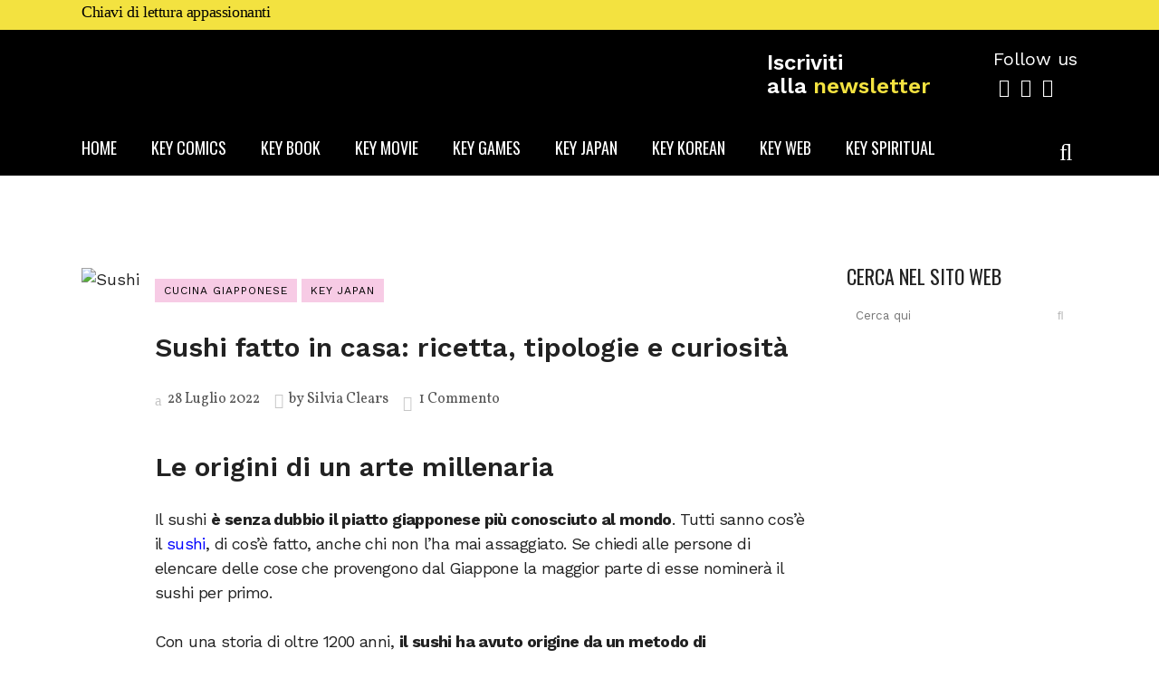

--- FILE ---
content_type: text/html; charset=UTF-8
request_url: https://keynerd.it/sushi-fatto-in-casa-ricetta-tipologie-e-curiosita/
body_size: 47565
content:
<!DOCTYPE html>
<html lang="it-IT">
<head>
	<meta charset="UTF-8" />
	
				<meta name="viewport" content="width=device-width,initial-scale=1,user-scalable=no">
		
	<link rel="profile" href="http://gmpg.org/xfn/11" />
	<link rel="pingback" href="https://keynerd.it/xmlrpc.php" />

	<meta name='robots' content='index, follow, max-image-preview:large, max-snippet:-1, max-video-preview:-1' />
	<style>img:is([sizes="auto" i], [sizes^="auto," i]) { contain-intrinsic-size: 3000px 1500px }</style>
	<script id="cookieyes" type="text/javascript" src="https://cdn-cookieyes.com/client_data/5860fc7efa510a6e45251e28/script.js"></script>
	<!-- This site is optimized with the Yoast SEO plugin v26.5 - https://yoast.com/wordpress/plugins/seo/ -->
	<title>Sushi fatto in casa: ricetta, tipologie e curiosità – Keynerd.it</title>
	<meta name="description" content="Il sushi è senza dubbio il piatto giapponese più conosciuto al mondo. Esistono essenzialmente due forme base di sushi: nigiri e maki." />
	<link rel="canonical" href="https://keynerd.it/sushi-fatto-in-casa-ricetta-tipologie-e-curiosita/" />
	<meta property="og:locale" content="it_IT" />
	<meta property="og:type" content="article" />
	<meta property="og:title" content="Sushi fatto in casa: ricetta, tipologie e curiosità – Keynerd.it" />
	<meta property="og:description" content="Il sushi è senza dubbio il piatto giapponese più conosciuto al mondo. Esistono essenzialmente due forme base di sushi: nigiri e maki." />
	<meta property="og:url" content="https://keynerd.it/sushi-fatto-in-casa-ricetta-tipologie-e-curiosita/" />
	<meta property="og:site_name" content="Keynerd" />
	<meta property="article:publisher" content="https://www.facebook.com/keynerdmagazine" />
	<meta property="article:published_time" content="2022-07-28T21:44:56+00:00" />
	<meta property="article:modified_time" content="2022-08-03T17:27:36+00:00" />
	<meta property="og:image" content="https://keynerd.it/wp-content/uploads/2022/07/il-sushi.png" />
	<meta property="og:image:width" content="980" />
	<meta property="og:image:height" content="644" />
	<meta property="og:image:type" content="image/png" />
	<meta name="author" content="Silvia Clears" />
	<meta name="twitter:card" content="summary_large_image" />
	<meta name="twitter:label1" content="Scritto da" />
	<meta name="twitter:data1" content="Silvia Clears" />
	<meta name="twitter:label2" content="Tempo di lettura stimato" />
	<meta name="twitter:data2" content="11 minuti" />
	<script type="application/ld+json" class="yoast-schema-graph">{"@context":"https://schema.org","@graph":[{"@type":"Article","@id":"https://keynerd.it/sushi-fatto-in-casa-ricetta-tipologie-e-curiosita/#article","isPartOf":{"@id":"https://keynerd.it/sushi-fatto-in-casa-ricetta-tipologie-e-curiosita/"},"author":{"name":"Silvia Clears","@id":"https://keynerd.it/#/schema/person/ad02cd207ca2a21cf298459ca016ed05"},"headline":"Sushi fatto in casa: ricetta, tipologie e curiosità","datePublished":"2022-07-28T21:44:56+00:00","dateModified":"2022-08-03T17:27:36+00:00","mainEntityOfPage":{"@id":"https://keynerd.it/sushi-fatto-in-casa-ricetta-tipologie-e-curiosita/"},"wordCount":1647,"commentCount":1,"publisher":{"@id":"https://keynerd.it/#organization"},"image":{"@id":"https://keynerd.it/sushi-fatto-in-casa-ricetta-tipologie-e-curiosita/#primaryimage"},"thumbnailUrl":"https://keynerd.it/wp-content/uploads/2022/07/il-sushi.png","keywords":["Cucina giapponese","piatti giapponesi","riso per sushi","sushi"],"articleSection":["Cucina giapponese","key japan"],"inLanguage":"it-IT","potentialAction":[{"@type":"CommentAction","name":"Comment","target":["https://keynerd.it/sushi-fatto-in-casa-ricetta-tipologie-e-curiosita/#respond"]}]},{"@type":"WebPage","@id":"https://keynerd.it/sushi-fatto-in-casa-ricetta-tipologie-e-curiosita/","url":"https://keynerd.it/sushi-fatto-in-casa-ricetta-tipologie-e-curiosita/","name":"Sushi fatto in casa: ricetta, tipologie e curiosità – Keynerd.it","isPartOf":{"@id":"https://keynerd.it/#website"},"primaryImageOfPage":{"@id":"https://keynerd.it/sushi-fatto-in-casa-ricetta-tipologie-e-curiosita/#primaryimage"},"image":{"@id":"https://keynerd.it/sushi-fatto-in-casa-ricetta-tipologie-e-curiosita/#primaryimage"},"thumbnailUrl":"https://keynerd.it/wp-content/uploads/2022/07/il-sushi.png","datePublished":"2022-07-28T21:44:56+00:00","dateModified":"2022-08-03T17:27:36+00:00","description":"Il sushi è senza dubbio il piatto giapponese più conosciuto al mondo. Esistono essenzialmente due forme base di sushi: nigiri e maki.","breadcrumb":{"@id":"https://keynerd.it/sushi-fatto-in-casa-ricetta-tipologie-e-curiosita/#breadcrumb"},"inLanguage":"it-IT","potentialAction":[{"@type":"ReadAction","target":["https://keynerd.it/sushi-fatto-in-casa-ricetta-tipologie-e-curiosita/"]}]},{"@type":"ImageObject","inLanguage":"it-IT","@id":"https://keynerd.it/sushi-fatto-in-casa-ricetta-tipologie-e-curiosita/#primaryimage","url":"https://keynerd.it/wp-content/uploads/2022/07/il-sushi.png","contentUrl":"https://keynerd.it/wp-content/uploads/2022/07/il-sushi.png","width":980,"height":644,"caption":"Sushi"},{"@type":"BreadcrumbList","@id":"https://keynerd.it/sushi-fatto-in-casa-ricetta-tipologie-e-curiosita/#breadcrumb","itemListElement":[{"@type":"ListItem","position":1,"name":"Home","item":"https://keynerd.it/"},{"@type":"ListItem","position":2,"name":"Sushi fatto in casa: ricetta, tipologie e curiosità"}]},{"@type":"WebSite","@id":"https://keynerd.it/#website","url":"https://keynerd.it/","name":"Keynerd","description":"Chiavi di lettura appasionanti","publisher":{"@id":"https://keynerd.it/#organization"},"potentialAction":[{"@type":"SearchAction","target":{"@type":"EntryPoint","urlTemplate":"https://keynerd.it/?s={search_term_string}"},"query-input":{"@type":"PropertyValueSpecification","valueRequired":true,"valueName":"search_term_string"}}],"inLanguage":"it-IT"},{"@type":"Organization","@id":"https://keynerd.it/#organization","name":"Keynerd","url":"https://keynerd.it/","logo":{"@type":"ImageObject","inLanguage":"it-IT","@id":"https://keynerd.it/#/schema/logo/image/","url":"https://keynerd.it/wp-content/uploads/2021/11/logo-keynerd-yellow1-2.png","contentUrl":"https://keynerd.it/wp-content/uploads/2021/11/logo-keynerd-yellow1-2.png","width":250,"height":101,"caption":"Keynerd"},"image":{"@id":"https://keynerd.it/#/schema/logo/image/"},"sameAs":["https://www.facebook.com/keynerdmagazine","https://www.instagram.com/keynerd.it/"]},{"@type":"Person","@id":"https://keynerd.it/#/schema/person/ad02cd207ca2a21cf298459ca016ed05","name":"Silvia Clears","image":{"@type":"ImageObject","inLanguage":"it-IT","@id":"https://keynerd.it/#/schema/person/image/","url":"https://secure.gravatar.com/avatar/452be5d8baa073290887f8233cc6dde2a66dbee7dfc229b680166c23d695b125?s=96&d=mm&r=g","contentUrl":"https://secure.gravatar.com/avatar/452be5d8baa073290887f8233cc6dde2a66dbee7dfc229b680166c23d695b125?s=96&d=mm&r=g","caption":"Silvia Clears"},"description":"Ciao! Sono Silvia Scancella, ma molti nel mondo digitale mi conoscono come Silvia Clears. Sono una web editor e SEO specialist con una profonda passione per la narrazione digitale. Il cinema è sempre stato una parte essenziale della mia vita, in particolare l'animazione giapponese, con una venerazione speciale per i capolavori di Hayao Miyazaki. Oltre a questo, sono una grande appassionata di drama coreani e della cultura giapponese in generale. Amo condividere le mie riflessioni e recensioni su questi temi, sperando di trasmettere la mia passione e di coinvolgere anche voi, lettori, in questo affascinante mondo.","sameAs":["http://www.keynerd.it"],"url":"https://keynerd.it/author/silvia-clears/"}]}</script>
	<!-- / Yoast SEO plugin. -->


<link rel='dns-prefetch' href='//www.googletagmanager.com' />
<link rel='dns-prefetch' href='//fonts.googleapis.com' />
<link rel='dns-prefetch' href='//pagead2.googlesyndication.com' />
<link rel="alternate" type="application/rss+xml" title="Keynerd &raquo; Feed" href="https://keynerd.it/feed/" />
<link rel="alternate" type="application/rss+xml" title="Keynerd &raquo; Feed dei commenti" href="https://keynerd.it/comments/feed/" />
<link rel="alternate" type="application/rss+xml" title="Keynerd &raquo; Sushi fatto in casa: ricetta, tipologie e curiosità Feed dei commenti" href="https://keynerd.it/sushi-fatto-in-casa-ricetta-tipologie-e-curiosita/feed/" />
<script type="text/javascript">
/* <![CDATA[ */
window._wpemojiSettings = {"baseUrl":"https:\/\/s.w.org\/images\/core\/emoji\/16.0.1\/72x72\/","ext":".png","svgUrl":"https:\/\/s.w.org\/images\/core\/emoji\/16.0.1\/svg\/","svgExt":".svg","source":{"concatemoji":"https:\/\/keynerd.it\/wp-includes\/js\/wp-emoji-release.min.js?ver=6.8.3"}};
/*! This file is auto-generated */
!function(s,n){var o,i,e;function c(e){try{var t={supportTests:e,timestamp:(new Date).valueOf()};sessionStorage.setItem(o,JSON.stringify(t))}catch(e){}}function p(e,t,n){e.clearRect(0,0,e.canvas.width,e.canvas.height),e.fillText(t,0,0);var t=new Uint32Array(e.getImageData(0,0,e.canvas.width,e.canvas.height).data),a=(e.clearRect(0,0,e.canvas.width,e.canvas.height),e.fillText(n,0,0),new Uint32Array(e.getImageData(0,0,e.canvas.width,e.canvas.height).data));return t.every(function(e,t){return e===a[t]})}function u(e,t){e.clearRect(0,0,e.canvas.width,e.canvas.height),e.fillText(t,0,0);for(var n=e.getImageData(16,16,1,1),a=0;a<n.data.length;a++)if(0!==n.data[a])return!1;return!0}function f(e,t,n,a){switch(t){case"flag":return n(e,"\ud83c\udff3\ufe0f\u200d\u26a7\ufe0f","\ud83c\udff3\ufe0f\u200b\u26a7\ufe0f")?!1:!n(e,"\ud83c\udde8\ud83c\uddf6","\ud83c\udde8\u200b\ud83c\uddf6")&&!n(e,"\ud83c\udff4\udb40\udc67\udb40\udc62\udb40\udc65\udb40\udc6e\udb40\udc67\udb40\udc7f","\ud83c\udff4\u200b\udb40\udc67\u200b\udb40\udc62\u200b\udb40\udc65\u200b\udb40\udc6e\u200b\udb40\udc67\u200b\udb40\udc7f");case"emoji":return!a(e,"\ud83e\udedf")}return!1}function g(e,t,n,a){var r="undefined"!=typeof WorkerGlobalScope&&self instanceof WorkerGlobalScope?new OffscreenCanvas(300,150):s.createElement("canvas"),o=r.getContext("2d",{willReadFrequently:!0}),i=(o.textBaseline="top",o.font="600 32px Arial",{});return e.forEach(function(e){i[e]=t(o,e,n,a)}),i}function t(e){var t=s.createElement("script");t.src=e,t.defer=!0,s.head.appendChild(t)}"undefined"!=typeof Promise&&(o="wpEmojiSettingsSupports",i=["flag","emoji"],n.supports={everything:!0,everythingExceptFlag:!0},e=new Promise(function(e){s.addEventListener("DOMContentLoaded",e,{once:!0})}),new Promise(function(t){var n=function(){try{var e=JSON.parse(sessionStorage.getItem(o));if("object"==typeof e&&"number"==typeof e.timestamp&&(new Date).valueOf()<e.timestamp+604800&&"object"==typeof e.supportTests)return e.supportTests}catch(e){}return null}();if(!n){if("undefined"!=typeof Worker&&"undefined"!=typeof OffscreenCanvas&&"undefined"!=typeof URL&&URL.createObjectURL&&"undefined"!=typeof Blob)try{var e="postMessage("+g.toString()+"("+[JSON.stringify(i),f.toString(),p.toString(),u.toString()].join(",")+"));",a=new Blob([e],{type:"text/javascript"}),r=new Worker(URL.createObjectURL(a),{name:"wpTestEmojiSupports"});return void(r.onmessage=function(e){c(n=e.data),r.terminate(),t(n)})}catch(e){}c(n=g(i,f,p,u))}t(n)}).then(function(e){for(var t in e)n.supports[t]=e[t],n.supports.everything=n.supports.everything&&n.supports[t],"flag"!==t&&(n.supports.everythingExceptFlag=n.supports.everythingExceptFlag&&n.supports[t]);n.supports.everythingExceptFlag=n.supports.everythingExceptFlag&&!n.supports.flag,n.DOMReady=!1,n.readyCallback=function(){n.DOMReady=!0}}).then(function(){return e}).then(function(){var e;n.supports.everything||(n.readyCallback(),(e=n.source||{}).concatemoji?t(e.concatemoji):e.wpemoji&&e.twemoji&&(t(e.twemoji),t(e.wpemoji)))}))}((window,document),window._wpemojiSettings);
/* ]]> */
</script>

<link rel='stylesheet' id='sgr-css' href='https://keynerd.it/wp-content/plugins/simple-google-recaptcha/sgr.css?ver=1667745688' type='text/css' media='all' />
<link rel='stylesheet' id='simple_tooltips_style-css' href='https://keynerd.it/wp-content/plugins/simple-tooltips/zebra_tooltips.css?ver=6.8.3' type='text/css' media='all' />
<link rel='stylesheet' id='layerslider-css' href='https://keynerd.it/wp-content/plugins/LayerSlider/assets/static/layerslider/css/layerslider.css?ver=6.11.9' type='text/css' media='all' />
<style id='wp-emoji-styles-inline-css' type='text/css'>

	img.wp-smiley, img.emoji {
		display: inline !important;
		border: none !important;
		box-shadow: none !important;
		height: 1em !important;
		width: 1em !important;
		margin: 0 0.07em !important;
		vertical-align: -0.1em !important;
		background: none !important;
		padding: 0 !important;
	}
</style>
<link rel='stylesheet' id='wp-block-library-css' href='https://keynerd.it/wp-includes/css/dist/block-library/style.min.css?ver=6.8.3' type='text/css' media='all' />
<style id='classic-theme-styles-inline-css' type='text/css'>
/*! This file is auto-generated */
.wp-block-button__link{color:#fff;background-color:#32373c;border-radius:9999px;box-shadow:none;text-decoration:none;padding:calc(.667em + 2px) calc(1.333em + 2px);font-size:1.125em}.wp-block-file__button{background:#32373c;color:#fff;text-decoration:none}
</style>
<style id='global-styles-inline-css' type='text/css'>
:root{--wp--preset--aspect-ratio--square: 1;--wp--preset--aspect-ratio--4-3: 4/3;--wp--preset--aspect-ratio--3-4: 3/4;--wp--preset--aspect-ratio--3-2: 3/2;--wp--preset--aspect-ratio--2-3: 2/3;--wp--preset--aspect-ratio--16-9: 16/9;--wp--preset--aspect-ratio--9-16: 9/16;--wp--preset--color--black: #000000;--wp--preset--color--cyan-bluish-gray: #abb8c3;--wp--preset--color--white: #ffffff;--wp--preset--color--pale-pink: #f78da7;--wp--preset--color--vivid-red: #cf2e2e;--wp--preset--color--luminous-vivid-orange: #ff6900;--wp--preset--color--luminous-vivid-amber: #fcb900;--wp--preset--color--light-green-cyan: #7bdcb5;--wp--preset--color--vivid-green-cyan: #00d084;--wp--preset--color--pale-cyan-blue: #8ed1fc;--wp--preset--color--vivid-cyan-blue: #0693e3;--wp--preset--color--vivid-purple: #9b51e0;--wp--preset--gradient--vivid-cyan-blue-to-vivid-purple: linear-gradient(135deg,rgba(6,147,227,1) 0%,rgb(155,81,224) 100%);--wp--preset--gradient--light-green-cyan-to-vivid-green-cyan: linear-gradient(135deg,rgb(122,220,180) 0%,rgb(0,208,130) 100%);--wp--preset--gradient--luminous-vivid-amber-to-luminous-vivid-orange: linear-gradient(135deg,rgba(252,185,0,1) 0%,rgba(255,105,0,1) 100%);--wp--preset--gradient--luminous-vivid-orange-to-vivid-red: linear-gradient(135deg,rgba(255,105,0,1) 0%,rgb(207,46,46) 100%);--wp--preset--gradient--very-light-gray-to-cyan-bluish-gray: linear-gradient(135deg,rgb(238,238,238) 0%,rgb(169,184,195) 100%);--wp--preset--gradient--cool-to-warm-spectrum: linear-gradient(135deg,rgb(74,234,220) 0%,rgb(151,120,209) 20%,rgb(207,42,186) 40%,rgb(238,44,130) 60%,rgb(251,105,98) 80%,rgb(254,248,76) 100%);--wp--preset--gradient--blush-light-purple: linear-gradient(135deg,rgb(255,206,236) 0%,rgb(152,150,240) 100%);--wp--preset--gradient--blush-bordeaux: linear-gradient(135deg,rgb(254,205,165) 0%,rgb(254,45,45) 50%,rgb(107,0,62) 100%);--wp--preset--gradient--luminous-dusk: linear-gradient(135deg,rgb(255,203,112) 0%,rgb(199,81,192) 50%,rgb(65,88,208) 100%);--wp--preset--gradient--pale-ocean: linear-gradient(135deg,rgb(255,245,203) 0%,rgb(182,227,212) 50%,rgb(51,167,181) 100%);--wp--preset--gradient--electric-grass: linear-gradient(135deg,rgb(202,248,128) 0%,rgb(113,206,126) 100%);--wp--preset--gradient--midnight: linear-gradient(135deg,rgb(2,3,129) 0%,rgb(40,116,252) 100%);--wp--preset--font-size--small: 13px;--wp--preset--font-size--medium: 20px;--wp--preset--font-size--large: 36px;--wp--preset--font-size--x-large: 42px;--wp--preset--spacing--20: 0.44rem;--wp--preset--spacing--30: 0.67rem;--wp--preset--spacing--40: 1rem;--wp--preset--spacing--50: 1.5rem;--wp--preset--spacing--60: 2.25rem;--wp--preset--spacing--70: 3.38rem;--wp--preset--spacing--80: 5.06rem;--wp--preset--shadow--natural: 6px 6px 9px rgba(0, 0, 0, 0.2);--wp--preset--shadow--deep: 12px 12px 50px rgba(0, 0, 0, 0.4);--wp--preset--shadow--sharp: 6px 6px 0px rgba(0, 0, 0, 0.2);--wp--preset--shadow--outlined: 6px 6px 0px -3px rgba(255, 255, 255, 1), 6px 6px rgba(0, 0, 0, 1);--wp--preset--shadow--crisp: 6px 6px 0px rgba(0, 0, 0, 1);}:where(.is-layout-flex){gap: 0.5em;}:where(.is-layout-grid){gap: 0.5em;}body .is-layout-flex{display: flex;}.is-layout-flex{flex-wrap: wrap;align-items: center;}.is-layout-flex > :is(*, div){margin: 0;}body .is-layout-grid{display: grid;}.is-layout-grid > :is(*, div){margin: 0;}:where(.wp-block-columns.is-layout-flex){gap: 2em;}:where(.wp-block-columns.is-layout-grid){gap: 2em;}:where(.wp-block-post-template.is-layout-flex){gap: 1.25em;}:where(.wp-block-post-template.is-layout-grid){gap: 1.25em;}.has-black-color{color: var(--wp--preset--color--black) !important;}.has-cyan-bluish-gray-color{color: var(--wp--preset--color--cyan-bluish-gray) !important;}.has-white-color{color: var(--wp--preset--color--white) !important;}.has-pale-pink-color{color: var(--wp--preset--color--pale-pink) !important;}.has-vivid-red-color{color: var(--wp--preset--color--vivid-red) !important;}.has-luminous-vivid-orange-color{color: var(--wp--preset--color--luminous-vivid-orange) !important;}.has-luminous-vivid-amber-color{color: var(--wp--preset--color--luminous-vivid-amber) !important;}.has-light-green-cyan-color{color: var(--wp--preset--color--light-green-cyan) !important;}.has-vivid-green-cyan-color{color: var(--wp--preset--color--vivid-green-cyan) !important;}.has-pale-cyan-blue-color{color: var(--wp--preset--color--pale-cyan-blue) !important;}.has-vivid-cyan-blue-color{color: var(--wp--preset--color--vivid-cyan-blue) !important;}.has-vivid-purple-color{color: var(--wp--preset--color--vivid-purple) !important;}.has-black-background-color{background-color: var(--wp--preset--color--black) !important;}.has-cyan-bluish-gray-background-color{background-color: var(--wp--preset--color--cyan-bluish-gray) !important;}.has-white-background-color{background-color: var(--wp--preset--color--white) !important;}.has-pale-pink-background-color{background-color: var(--wp--preset--color--pale-pink) !important;}.has-vivid-red-background-color{background-color: var(--wp--preset--color--vivid-red) !important;}.has-luminous-vivid-orange-background-color{background-color: var(--wp--preset--color--luminous-vivid-orange) !important;}.has-luminous-vivid-amber-background-color{background-color: var(--wp--preset--color--luminous-vivid-amber) !important;}.has-light-green-cyan-background-color{background-color: var(--wp--preset--color--light-green-cyan) !important;}.has-vivid-green-cyan-background-color{background-color: var(--wp--preset--color--vivid-green-cyan) !important;}.has-pale-cyan-blue-background-color{background-color: var(--wp--preset--color--pale-cyan-blue) !important;}.has-vivid-cyan-blue-background-color{background-color: var(--wp--preset--color--vivid-cyan-blue) !important;}.has-vivid-purple-background-color{background-color: var(--wp--preset--color--vivid-purple) !important;}.has-black-border-color{border-color: var(--wp--preset--color--black) !important;}.has-cyan-bluish-gray-border-color{border-color: var(--wp--preset--color--cyan-bluish-gray) !important;}.has-white-border-color{border-color: var(--wp--preset--color--white) !important;}.has-pale-pink-border-color{border-color: var(--wp--preset--color--pale-pink) !important;}.has-vivid-red-border-color{border-color: var(--wp--preset--color--vivid-red) !important;}.has-luminous-vivid-orange-border-color{border-color: var(--wp--preset--color--luminous-vivid-orange) !important;}.has-luminous-vivid-amber-border-color{border-color: var(--wp--preset--color--luminous-vivid-amber) !important;}.has-light-green-cyan-border-color{border-color: var(--wp--preset--color--light-green-cyan) !important;}.has-vivid-green-cyan-border-color{border-color: var(--wp--preset--color--vivid-green-cyan) !important;}.has-pale-cyan-blue-border-color{border-color: var(--wp--preset--color--pale-cyan-blue) !important;}.has-vivid-cyan-blue-border-color{border-color: var(--wp--preset--color--vivid-cyan-blue) !important;}.has-vivid-purple-border-color{border-color: var(--wp--preset--color--vivid-purple) !important;}.has-vivid-cyan-blue-to-vivid-purple-gradient-background{background: var(--wp--preset--gradient--vivid-cyan-blue-to-vivid-purple) !important;}.has-light-green-cyan-to-vivid-green-cyan-gradient-background{background: var(--wp--preset--gradient--light-green-cyan-to-vivid-green-cyan) !important;}.has-luminous-vivid-amber-to-luminous-vivid-orange-gradient-background{background: var(--wp--preset--gradient--luminous-vivid-amber-to-luminous-vivid-orange) !important;}.has-luminous-vivid-orange-to-vivid-red-gradient-background{background: var(--wp--preset--gradient--luminous-vivid-orange-to-vivid-red) !important;}.has-very-light-gray-to-cyan-bluish-gray-gradient-background{background: var(--wp--preset--gradient--very-light-gray-to-cyan-bluish-gray) !important;}.has-cool-to-warm-spectrum-gradient-background{background: var(--wp--preset--gradient--cool-to-warm-spectrum) !important;}.has-blush-light-purple-gradient-background{background: var(--wp--preset--gradient--blush-light-purple) !important;}.has-blush-bordeaux-gradient-background{background: var(--wp--preset--gradient--blush-bordeaux) !important;}.has-luminous-dusk-gradient-background{background: var(--wp--preset--gradient--luminous-dusk) !important;}.has-pale-ocean-gradient-background{background: var(--wp--preset--gradient--pale-ocean) !important;}.has-electric-grass-gradient-background{background: var(--wp--preset--gradient--electric-grass) !important;}.has-midnight-gradient-background{background: var(--wp--preset--gradient--midnight) !important;}.has-small-font-size{font-size: var(--wp--preset--font-size--small) !important;}.has-medium-font-size{font-size: var(--wp--preset--font-size--medium) !important;}.has-large-font-size{font-size: var(--wp--preset--font-size--large) !important;}.has-x-large-font-size{font-size: var(--wp--preset--font-size--x-large) !important;}
:where(.wp-block-post-template.is-layout-flex){gap: 1.25em;}:where(.wp-block-post-template.is-layout-grid){gap: 1.25em;}
:where(.wp-block-columns.is-layout-flex){gap: 2em;}:where(.wp-block-columns.is-layout-grid){gap: 2em;}
:root :where(.wp-block-pullquote){font-size: 1.5em;line-height: 1.6;}
</style>
<link rel='stylesheet' id='bbspoiler-css' href='https://keynerd.it/wp-content/plugins/bbspoiler/inc/bbspoiler.css?ver=6.8.3' type='text/css' media='all' />
<link rel='stylesheet' id='contact-form-7-css' href='https://keynerd.it/wp-content/plugins/contact-form-7/includes/css/styles.css?ver=5.5.2' type='text/css' media='all' />
<link rel='stylesheet' id='wikipedia-preview-link-style-css' href='https://keynerd.it/wp-content/plugins/wikipedia-preview/libs/wikipedia-preview-link.css?ver=1.16.0' type='text/css' media='all' />
<link rel='stylesheet' id='qi-addons-for-elementor-grid-style-css' href='https://keynerd.it/wp-content/plugins/qi-addons-for-elementor/assets/css/grid.min.css?ver=1.9.5' type='text/css' media='all' />
<link rel='stylesheet' id='qi-addons-for-elementor-helper-parts-style-css' href='https://keynerd.it/wp-content/plugins/qi-addons-for-elementor/assets/css/helper-parts.min.css?ver=1.9.5' type='text/css' media='all' />
<link rel='stylesheet' id='qi-addons-for-elementor-style-css' href='https://keynerd.it/wp-content/plugins/qi-addons-for-elementor/assets/css/main.min.css?ver=1.9.5' type='text/css' media='all' />
<link rel='stylesheet' id='mediaelement-css' href='https://keynerd.it/wp-includes/js/mediaelement/mediaelementplayer-legacy.min.css?ver=4.2.17' type='text/css' media='all' />
<link rel='stylesheet' id='wp-mediaelement-css' href='https://keynerd.it/wp-includes/js/mediaelement/wp-mediaelement.min.css?ver=6.8.3' type='text/css' media='all' />
<link rel='stylesheet' id='bridge-default-style-css' href='https://keynerd.it/wp-content/themes/bridge/style.css?ver=6.8.3' type='text/css' media='all' />
<link rel='stylesheet' id='bridge-qode-font_awesome-css' href='https://keynerd.it/wp-content/themes/bridge/css/font-awesome/css/font-awesome.min.css?ver=6.8.3' type='text/css' media='all' />
<link rel='stylesheet' id='bridge-qode-font_elegant-css' href='https://keynerd.it/wp-content/themes/bridge/css/elegant-icons/style.min.css?ver=6.8.3' type='text/css' media='all' />
<link rel='stylesheet' id='bridge-qode-linea_icons-css' href='https://keynerd.it/wp-content/themes/bridge/css/linea-icons/style.css?ver=6.8.3' type='text/css' media='all' />
<link rel='stylesheet' id='bridge-qode-dripicons-css' href='https://keynerd.it/wp-content/themes/bridge/css/dripicons/dripicons.css?ver=6.8.3' type='text/css' media='all' />
<link rel='stylesheet' id='bridge-qode-kiko-css' href='https://keynerd.it/wp-content/themes/bridge/css/kiko/kiko-all.css?ver=6.8.3' type='text/css' media='all' />
<link rel='stylesheet' id='bridge-qode-font_awesome_5-css' href='https://keynerd.it/wp-content/themes/bridge/css/font-awesome-5/css/font-awesome-5.min.css?ver=6.8.3' type='text/css' media='all' />
<link rel='stylesheet' id='bridge-stylesheet-css' href='https://keynerd.it/wp-content/themes/bridge/css/stylesheet.min.css?ver=6.8.3' type='text/css' media='all' />
<style id='bridge-stylesheet-inline-css' type='text/css'>
   .postid-8481.disabled_footer_top .footer_top_holder, .postid-8481.disabled_footer_bottom .footer_bottom_holder { display: none;}


</style>
<link rel='stylesheet' id='bridge-print-css' href='https://keynerd.it/wp-content/themes/bridge/css/print.css?ver=6.8.3' type='text/css' media='all' />
<link rel='stylesheet' id='qode_news_style-css' href='https://keynerd.it/wp-content/plugins/qode-news/assets/css/news-map.min.css?ver=6.8.3' type='text/css' media='all' />
<link rel='stylesheet' id='bridge-responsive-css' href='https://keynerd.it/wp-content/themes/bridge/css/responsive.min.css?ver=6.8.3' type='text/css' media='all' />
<link rel='stylesheet' id='qode_news_responsive_style-css' href='https://keynerd.it/wp-content/plugins/qode-news/assets/css/news-map-responsive.min.css?ver=6.8.3' type='text/css' media='all' />
<link rel='stylesheet' id='bridge-style-dynamic-css' href='https://keynerd.it/wp-content/themes/bridge/css/style_dynamic.css?ver=1765192227' type='text/css' media='all' />
<link rel='stylesheet' id='bridge-style-dynamic-responsive-css' href='https://keynerd.it/wp-content/themes/bridge/css/style_dynamic_responsive.css?ver=1765192227' type='text/css' media='all' />
<style id='bridge-style-dynamic-responsive-inline-css' type='text/css'>
.qode-news-holder .qode-post-info-date a,
.qode-news-holder .qode-post-info-author,
.qode-news-holder .qode-post-info-comments-holder a,
.q_dropcap,
.qode-slider1-owl .owl-dots .owl-dot .qode-slider1-pag-date,
.qode-news-single-news-template .qode-comment-holder .qode-comment-text .qode-comment-date {
    font-family: 'Vollkorn', serif;
}

p {
    letter-spacing: -0.6px;
}

.q_dropcap.normal{
    font-weight: normal;
    height: 46px;
}

.drop_down .second{
    box-shadow: 0px 2px 6px rgba(0,0,0,0.1);
}

body.archive .content .container .container_inner{
    padding-bottom: 80px;
}

.content_bottom .widget_text.widget.widget_custom_html .textwidget.custom-html-widget {
    text-align: center;
    padding: 26px 0;
    border-top: 1px solid #000;
}

.qode-instagram-feed li {
    margin: 0 !important;
    padding: 0 !important;
}

.elementor-widget.elementor-widget-sidebar .widget.qode-news-widget .qode-post-title {
    font-family: inherit;
    font-size: 16px;
    line-height: 21px;
    font-weight: 500;
}

.elementor-widget.elementor-widget-sidebar .widget.qode-news-widget .qode-post-title a {
    font-weight: inherit;
}

.qode_tweet_text {
    font-weight: 500;
    letter-spacing: -0.6px;
    line-height: 21px;
    border-bottom: 1px dotted #a9a9a9;
    padding-bottom: 25px;
    padding-top: 12px;
}

.qode_twitter_widget li:last-child .qode_tweet_text {
     border-bottom: none;
     margin-bottom: -18px;
}

.video-sidebar { 
    margin-bottom: 49px;
}

.qode_tweet_text a {
    color: #582ff2 !important;
}

.wpb_widgetised_column .widget > h5, 
aside .widget > h5 {
    font-family: 'Oswald', sans-serif;
    font-size: 22px;
    line-height: 22px;
    font-style: normal;
    font-weight: 400;
    letter-spacing: 0px;
    text-transform: uppercase;
}

.footer_top .qode-news-layout1-widget .qode-layout1-item, 
.footer_top .qode-news-layout1-widget>h5 {
    border-bottom: none;
}

.footer_top .qode-news-layout1-widget>h5 {
   padding-bottom: 4px;
}

.footer_top .qode-news-layout1-widget .qode-layout1-item {
    padding-top: 17px !important;
    padding-bottom: 19px !important;
}

.footer_top .qode-news-holder .qode-post-info-date a i, 
.footer_top .qode-news-holder .qode-post-info-date a {
    color: #c6c6c6 !important;
}

.footer_top h5 {
    margin: 0 0 27px;
}

.footer_top .widget_nav_menu ul li {
    padding: 3px 0 19px;
}

.footer_top .comment-author-link {
    letter-spacing: -0.6px;
}

.wpb_widgetised_column.wpb_content_element .qode-instagram-feed li, 
aside .widget .qode-instagram-feed li {
    margin:  0px 0px 6px 0px !important;
    padding: 0px 3px !important;
}

.wpb_widgetised_column.wpb_content_element .qode-instagram-feed, 
aside .widget .qode-instagram-feed {
    margin-left: -3px;
    margin-right: -3px;
}

.latest-post-sidebar {
    margin-bottom: -25px;
}

.latest-post-sidebar-2 {
    margin-bottom: -16px;
}
header:not(.centered_logo) .header_fixed_right_area {
    line-height: initial;
}
.header_top .wpml-ls-legacy-dropdown li{
    width: auto !important;
    }

.header_top .wpml-ls-legacy-dropdown > ul > li > a{
    padding-right: 0 !important;
}

.header_top .wpml-ls-legacy-dropdown ul li a{
    font-size: 11px !important;
    text-transform: uppercase;
    font-style: normal;
    font-weight: 500;
    display: inline-block;
    background-color: transparent;
}
    
.header_top .wpml-ls-legacy-dropdown ul li:hover a{
    color: #fff;
    background-color: transparent;
 }
    
.header_top .wpml-ls-legacy-dropdown >ul>li>a:after{
    right: -14px;
}
        
.header_top .wpml-ls-legacy-dropdown ul ul{
    box-shadow: 0px 2px 6px rgba(0,0,0,0.1);
    background-color: #fff;
}

.header_top .wpml-ls-legacy-dropdown ul ul li a span{
    color: #000 !important;
}

@media only screen and (max-width: 1750px) {
 .qode-slider1-item .qode-blog-share{
        display: none;
    }
}

@media only screen and (max-width: 1440px) and (min-width: 769px){
    h1, h1 a {
        font-size: 50px;
        line-height: 66px;
        letter-spacing: -2px;
    }
}

@media only screen and (max-width: 480px) {
.footer_top .column_inner>div {
    margin: 0 0 0px!important;
}
}
div.wpcf7 .ajax-loader{
 display: none;
}
.header_inner_right .two_columns_form_without_space {
    max-width: 330px;
}

.drop_down .second .inner .widget {
    padding: 0;
}
.drop_down .wide .second ul li {
    padding: 0;
}
.drop_down .wide .second ul {
    padding: 15px 0;
    margin: 0 -15px;
}
.drop_down .wide .second ul li {
border: none;
}

@media only screen and (min-width: 1024px) {
.drop_down .wide .second ul li.qode-one-column-dropdown {
   width: 950px;
}
}
@media only screen and (min-width: 1200px) {
.drop_down .wide .second ul li.qode-one-column-dropdown {
   width: 1100px;
}
}
@media only screen and (min-width: 1500px) {
.qode_grid_1400 .drop_down .wide .second ul li.qode-one-column-dropdown {
    width: 1400px;
}
}

.header_bottom_right_widget_holder {
    padding: 0 0 0 17px;
}

.drop_down .second .inner ul li.sub a i.q_menu_arrow {
font-size: 15px;
color: #202020;
}
li.narrow .second .inner ul {
box-shadow: 6px 10px 29px 0px rgba(0, 0, 0, 0.14);
}
.header_fixed_right_area > div {
    display: inline-block;
}
.header_fixed_right_area > div:first-child {
padding-right:70px;
}

.category .blog_holder article .post_info{
    font-family: 'Vollkorn', serif;
    color: #545454 
}

.category .blog_holder article .post_info a{
    color: #545454 
}

.category .blog_holder article .post_text h2 .date{
    display: none;
}

.category .blog_holder article .post_info .dots{
    padding: 0 10px;
}
.main_menu > ul > li > .second > .inner{
    border-top: 1px solid rgba(0,0,0,1);
}

header.sticky .header_bottom{
border-bottom: 1px solid rgba(0,0,0,1);
}

.drop_down .narrow .second .inner ul li a{
padding-left: 28px;
}

li.narrow .second .inner ul{
padding: 14px 0;
}

.drop_down .second .inner ul li ul{
top: -14px;
}

.header_top_bottom_holder .header_top .wpml-ls-legacy-dropdown{
width: 7.5em;
}

.header_top_bottom_holder .header_top .header-widget.header-left-widget:first-child p{
padding-left:0;
}

.drop_down .wide .second ul{
padding: 30px 0;
}
@media screen and (max-width: 1000px){
.header_bottom_right_widget_holder div.wpcf7{
display: none;
}
}
@media screen and (max-width:1500px){
.sticky nav.main_menu > ul > li > a{
padding: 0 14px;
}
}

@media screen and (max-width: 1200px){
.sticky .header_bottom_right_widget_holder div.wpcf7{
display: none;
}
}

.drop_down .second .inner .qode-layout1-item  .qode-post-info-date{
margin-bottom: 0;
}

.qode-footer-custom-links {
    display: flex;
    flex-wrap: wrap;
}

.qode-footer-custom-links > li {
  flex-basis: 45%;
}

.qode-footer-custom-links h5 {
    margin-bottom: 12px;
}

.wpml-ls-sidebars-header_right, .wpml-ls-sidebars-header_right .wpml-ls-sub-menu, .wpml-ls-sidebars-header_right a{
border-color: transparent;
}

aside.sidebar .qode-layout1-item .qode-post-title {
    font-family: 'Work Sans', sans-serif;
}

.qode-video-layout2-item .qode-post-title a {

    color: #fff !important;

}

.comment-form-cookies-consent {

    margin: 0 0 11px;

}

 

#respond input[type=text]{

    margin: 0 0 8px;

}
nav.main_menu>ul>li.active li.current-menu-item a{

    color: #ed145b;

}

.qodef-qi-image-gallery .qodef-e-inner img {

    display: block;

}

nav.main_menu>ul>li.active li.current-menu-parent > a,  nav.main_menu>ul>li.active li.current-menu-parent li.current-menu-item a {

    color: #ed145b !important;

}

nav.mobile_menu>ul>li.active li.current-menu-item a{

    color: #ed145b;

}
nav.mobile_menu>ul>li.active li.current-menu-parent > a,  nav.mobile_menu>ul>li.active li.current-menu-parent li.current-menu-item a {

    color: #ed145b !important;

}




    .header_top .right .inner>div{

        float:none

    }

    .header_top p{

        padding: 0

    }

    .header_top_bottom_holder .header_top .wpml-ls-legacy-dropdown{

        margin:  9px 31% 29px;

    }

    .header-widget.widget_nav_menu ul.menu li ,.header-widget.widget_nav_menu ul.menu li a{

        line-height: 1.5;

    }
      .header_top_bottom_holder .header_top .header-widget.header-left-widget:first-child p{

        line-height: 1.5;

    }
    .header-widget.widget_nav_menu ul {

        line-height: 1.5;

    }

    .header-widget.widget_nav_menu ul.menu>li{

        float: none;

    }
}

.qode-slider1-owl .owl-dots .owl-dot:nth-child(4n+1) {
    background-color: #000000;
}

.qode-slider1-owl .owl-dots .owl-dot {
    padding: 16px  !important
;
    box-sizing: border-box  !important
}

.qode-slider1-owl .owl-dots .owl-dot:nth-child(4n+2) {
    background-color: #000000;
}
.qode-slider1-owl .owl-dots .owl-dot {
    padding: 16
px
;
    box-sizing: border-box;
}

.qode-slider1-owl .owl-dots .owl-dot:nth-child(4n+3) {
    background-color: #000000;
}
.qode-slider1-owl .owl-dots .owl-dot {
    padding: 16
px
;
    box-sizing: border-box;
}


.input.wpcf7-form-control.wpcf7-text, {
    border: 0px
 solid #dedede;
}
input.wpcf7-form-control.wpcf7-date, input.wpcf7-form-control.wpcf7-number, input.wpcf7-form-control.wpcf7-quiz, input.wpcf7-form-control.wpcf7-text, select.wpcf7-form-control.wpcf7-select, textarea.wpcf7-form-control.wpcf7-textarea {
    display: block;
    margin: 5
px
 0 0;
    padding: 11px !important
;
    border: 0;
    border-radius: 0;
    outline: 0;
    resize: none;
    font-size: 13px;
    line-height: 17px;
    background-color: #fff;
    color: #818181;
    font-family: Raleway;
    font-weight: 400;
    -webkit-box-sizing: border-box;
    -moz-box-sizing: border-box;
    box-sizing: border-box;
    -webkit-appearance: none;
}

@media only screen and (min-width: 1200px) and (max-width: 1500px) {

header.sticky .container_inner {
 width: 100%!important;
}
.sticky nav.main_menu > ul > li > a { 
 padding: 0 10px !important;
 font-size: 16px !important;
}
}

.qode-slider1-item .qode-ni-title-holder .qode-post-title a {
 background-color: #000000 !important;
color: #ffffff;
}

.qode-news-holder .qode-post-info-category a {
 
    color: #000000;  !important;
}
   
  .qode-slider1-owl .owl-dots .owl-dot {
    font color: #000000;
}

.qbutton, .qbutton.medium, #submit_comment, .load_more a, .blog_load_more_button a, .post-password-form input[type='submit'], input.wpcf7-form-control.wpcf7-submit, input.wpcf7-form-control.wpcf7-submit:not([disabled]), .woocommerce table.cart td.actions input[type="submit"], .woocommerce input#place_order, .woocommerce-page input[type="submit"], .woocommerce .button {
        background-color: #424242; !important;
}

.qode-btn.qode-btn-solid {
    color: #000000;
    background-color: #ffffff;

}


.qbutton, .qbutton.medium, #submit_comment, .load_more a, .blog_load_more_button a, .post-password-form input[type='submit'], input.wpcf7-form-control.wpcf7-submit, input.wpcf7-form-control.wpcf7-submit:not([disabled]), .woocommerce table.cart td.actions input[type="submit"], .woocommerce input#place_order, .woocommerce-page input[type="submit"], .woocommerce .button {
    color: #ffffff; !important;

}

.title.title_size_medium.position_center.has_background { 
background-size: hover !important; 
}

.single-post .wp-caption {
  max-width: 100% !important;
}
.single-post .qode-post-text-main iframe {
  max-width: 100%;
}

h2, .h2, h2 a, body.qode-overridden-elementors-fonts .elementor-widget-heading h2.elementor-heading-title {
    color: #222222;
    font-size: 30px !important;
    font-style: normal;
    font-weight: 600;
    letter-spacing: 0px;
    text-transform: none;
    line-height: normal;
}

@media only screen and (max-width: 600px) {
    h4, h4 a, body.qode-overridden-elementors-fonts .elementor-widget-heading h4.elementor-heading-title {
        font-size: 26px; !important
        line-height: 30px;
    }
}
</style>
<link rel='stylesheet' id='js_composer_front-css' href='https://keynerd.it/wp-content/plugins/js_composer/assets/css/js_composer.min.css?ver=6.7.0' type='text/css' media='all' />
<link rel='stylesheet' id='bridge-style-handle-google-fonts-css' href='https://fonts.googleapis.com/css?family=Raleway%3A100%2C200%2C300%2C400%2C500%2C600%2C700%2C800%2C900%2C100italic%2C300italic%2C400italic%2C700italic%7COswald%3A100%2C200%2C300%2C400%2C500%2C600%2C700%2C800%2C900%2C100italic%2C300italic%2C400italic%2C700italic%7CVollkorn%3A100%2C200%2C300%2C400%2C500%2C600%2C700%2C800%2C900%2C100italic%2C300italic%2C400italic%2C700italic%7CWork+Sans%3A100%2C200%2C300%2C400%2C500%2C600%2C700%2C800%2C900%2C100italic%2C300italic%2C400italic%2C700italic&#038;subset=latin%2Clatin-ext&#038;ver=1.0.0' type='text/css' media='all' />
<link rel='stylesheet' id='bridge-core-dashboard-style-css' href='https://keynerd.it/wp-content/plugins/bridge-core/modules/core-dashboard/assets/css/core-dashboard.min.css?ver=6.8.3' type='text/css' media='all' />
<link rel='stylesheet' id='swiper-css' href='https://keynerd.it/wp-content/plugins/qi-addons-for-elementor/assets/plugins/swiper/8.4.5/swiper.min.css?ver=8.4.5' type='text/css' media='all' />
<link rel='stylesheet' id='sib-front-css-css' href='https://keynerd.it/wp-content/plugins/mailin/css/mailin-front.css?ver=6.8.3' type='text/css' media='all' />
<link rel='stylesheet' id='wp-font-emoticons-css' href='https://keynerd.it/wp-content/plugins/font-emoticons/emoticons.css?ver=6.8.3' type='text/css' media='all' />
<script type="text/javascript" id="sgr-js-extra">
/* <![CDATA[ */
var sgr = {"sgr_site_key":"6Lcx5p8gAAAAAAwsRod34LCKo4p-MG9ofeTGQHxS"};
/* ]]> */
</script>
<script type="text/javascript" src="https://keynerd.it/wp-content/plugins/simple-google-recaptcha/sgr.js?ver=1667745688" id="sgr-js"></script>
<script type="text/javascript" src="https://keynerd.it/wp-includes/js/jquery/jquery.min.js?ver=3.7.1" id="jquery-core-js"></script>
<script type="text/javascript" src="https://keynerd.it/wp-includes/js/jquery/jquery-migrate.min.js?ver=3.4.1" id="jquery-migrate-js"></script>
<script type="text/javascript" id="layerslider-utils-js-extra">
/* <![CDATA[ */
var LS_Meta = {"v":"6.11.9","fixGSAP":"1"};
/* ]]> */
</script>
<script type="text/javascript" src="https://keynerd.it/wp-content/plugins/LayerSlider/assets/static/layerslider/js/layerslider.utils.js?ver=6.11.9" id="layerslider-utils-js"></script>
<script type="text/javascript" src="https://keynerd.it/wp-content/plugins/LayerSlider/assets/static/layerslider/js/layerslider.kreaturamedia.jquery.js?ver=6.11.9" id="layerslider-js"></script>
<script type="text/javascript" src="https://keynerd.it/wp-content/plugins/LayerSlider/assets/static/layerslider/js/layerslider.transitions.js?ver=6.11.9" id="layerslider-transitions-js"></script>
<script type="text/javascript" id="bbspoiler-js-extra">
/* <![CDATA[ */
var title = {"unfolded":"Espandi","folded":"Riduci"};
/* ]]> */
</script>
<script type="text/javascript" src="https://keynerd.it/wp-content/plugins/bbspoiler/inc/bbspoiler.js?ver=6.8.3" id="bbspoiler-js"></script>

<!-- Snippet del tag Google (gtag.js) aggiunto da Site Kit -->
<!-- Snippet Google Analytics aggiunto da Site Kit -->
<script type="text/javascript" src="https://www.googletagmanager.com/gtag/js?id=G-2Y0FQV1T8Y" id="google_gtagjs-js" async></script>
<script type="text/javascript" id="google_gtagjs-js-after">
/* <![CDATA[ */
window.dataLayer = window.dataLayer || [];function gtag(){dataLayer.push(arguments);}
gtag("set","linker",{"domains":["keynerd.it"]});
gtag("js", new Date());
gtag("set", "developer_id.dZTNiMT", true);
gtag("config", "G-2Y0FQV1T8Y");
/* ]]> */
</script>
<script type="text/javascript" id="sib-front-js-js-extra">
/* <![CDATA[ */
var sibErrMsg = {"invalidMail":"Please fill out valid email address","requiredField":"Please fill out required fields","invalidDateFormat":"Please fill out valid date format","invalidSMSFormat":"Please fill out valid phone number"};
var ajax_sib_front_object = {"ajax_url":"https:\/\/keynerd.it\/wp-admin\/admin-ajax.php","ajax_nonce":"db7a6ba0a0","flag_url":"https:\/\/keynerd.it\/wp-content\/plugins\/mailin\/img\/flags\/"};
/* ]]> */
</script>
<script type="text/javascript" src="https://keynerd.it/wp-content/plugins/mailin/js/mailin-front.js?ver=1758550307" id="sib-front-js-js"></script>
<meta name="generator" content="Powered by LayerSlider 6.11.9 - Multi-Purpose, Responsive, Parallax, Mobile-Friendly Slider Plugin for WordPress." />
<!-- LayerSlider updates and docs at: https://layerslider.kreaturamedia.com -->
<link rel="https://api.w.org/" href="https://keynerd.it/wp-json/" /><link rel="alternate" title="JSON" type="application/json" href="https://keynerd.it/wp-json/wp/v2/posts/8481" /><link rel="EditURI" type="application/rsd+xml" title="RSD" href="https://keynerd.it/xmlrpc.php?rsd" />
<meta name="generator" content="WordPress 6.8.3" />
<link rel='shortlink' href='https://keynerd.it/?p=8481' />
<link rel="alternate" title="oEmbed (JSON)" type="application/json+oembed" href="https://keynerd.it/wp-json/oembed/1.0/embed?url=https%3A%2F%2Fkeynerd.it%2Fsushi-fatto-in-casa-ricetta-tipologie-e-curiosita%2F" />
<link rel="alternate" title="oEmbed (XML)" type="text/xml+oembed" href="https://keynerd.it/wp-json/oembed/1.0/embed?url=https%3A%2F%2Fkeynerd.it%2Fsushi-fatto-in-casa-ricetta-tipologie-e-curiosita%2F&#038;format=xml" />
<!-- start Simple Custom CSS and JS -->
<style type="text/css">
/* Add your CSS code here.

For example:
.example {
    color: red;
}

For brushing up on your CSS knowledge, check out http://www.w3schools.com/css/css_syntax.asp

End of comment */ 

End of comment */ spazio sotto la scritta chiavi di lettura appassionanti in alto/*

.header_top {
    z-index: 111;
    line-height: 20px;
	}


nav.mobile_menu ul li.active > a, nav.mobile_menu ul li.current-menu-item > a {
    color: #ffffff;
    padding-top: 20px;
    padding-bottom: 20px;
}


</style>
<!-- end Simple Custom CSS and JS -->
<!-- start Simple Custom CSS and JS -->
<style type="text/css">
/* Add your CSS code here.

For example:
.example {
    color: red;
}

For brushing up on your CSS knowledge, check out http://www.w3schools.com/css/css_syntax.asp

End of comment */ didascalia /*

element.style {
    font-size: 9pt;
}


</style>
<!-- end Simple Custom CSS and JS -->
<!-- start Simple Custom CSS and JS -->
<style type="text/css">
/* Add your CSS code here.

For example:
.example {
    color: red;
}

For brushing up on your CSS knowledge, check out http://www.w3schools.com/css/css_syntax.asp

End of comment */ 

.qode-news-holder .qode-post-info-date a,
.qode-news-holder .qode-post-info-author,
.qode-news-holder .qode-post-info-comments-holder a,
.q_dropcap,
.qode-slider1-owl .owl-dots .owl-dot .qode-slider1-pag-date,
.qode-news-single-news-template .qode-comment-holder .qode-comment-text .qode-comment-date {
    font-family: 'Vollkorn', serif;
}

p {
    letter-spacing: -0.6px;
}

.q_dropcap.normal{
    font-weight: normal;
    height: 46px;
}

.drop_down .second{
    box-shadow: 0px 2px 6px rgba(0,0,0,0.1);
}

body.archive .content .container .container_inner{
    padding-bottom: 80px;
}

.content_bottom .widget_text.widget.widget_custom_html .textwidget.custom-html-widget {
    text-align: center;
    padding: 26px 0;
    border-top: 1px solid #000;
}

.qode-instagram-feed li {
    margin: 0 !important;
    padding: 0 !important;
}

.elementor-widget.elementor-widget-sidebar .widget.qode-news-widget .qode-post-title {
    font-family: inherit;
    font-size: 16px;
    line-height: 21px;
    font-weight: 500;
}

.elementor-widget.elementor-widget-sidebar .widget.qode-news-widget .qode-post-title a {
    font-weight: inherit;
}

.qode_tweet_text {
    font-weight: 500;
    letter-spacing: -0.6px;
    line-height: 21px;
    border-bottom: 1px dotted #a9a9a9;
    padding-bottom: 25px;
    padding-top: 12px;
}

.qode_twitter_widget li:last-child .qode_tweet_text {
     border-bottom: none;
     margin-bottom: -18px;
}

.video-sidebar { 
    margin-bottom: 49px;
}

.qode_tweet_text a {
    color: #582ff2 !important;
}

.wpb_widgetised_column .widget > h5, 
aside .widget > h5 {
    font-family: 'Oswald', sans-serif;
    font-size: 22px;
    line-height: 22px;
    font-style: normal;
    font-weight: 400;
    letter-spacing: 0px;
    text-transform: uppercase;
}

.footer_top .qode-news-layout1-widget .qode-layout1-item, 
.footer_top .qode-news-layout1-widget>h5 {
    border-bottom: none;
}

.footer_top .qode-news-layout1-widget>h5 {
   padding-bottom: 4px;
}

.footer_top .qode-news-layout1-widget .qode-layout1-item {
    padding-top: 17px !important;
    padding-bottom: 19px !important;
}

.footer_top .qode-news-holder .qode-post-info-date a i, 
.footer_top .qode-news-holder .qode-post-info-date a {
    color: #c6c6c6 !important;
}

.footer_top h5 {
    margin: 0 0 27px;
}

.footer_top .widget_nav_menu ul li {
    padding: 3px 0 19px;
}

.footer_top .comment-author-link {
    letter-spacing: -0.6px;
}

.wpb_widgetised_column.wpb_content_element .qode-instagram-feed li, 
aside .widget .qode-instagram-feed li {
    margin:  0px 0px 6px 0px !important;
    padding: 0px 3px !important;
}

.wpb_widgetised_column.wpb_content_element .qode-instagram-feed, 
aside .widget .qode-instagram-feed {
    margin-left: -3px;
    margin-right: -3px;
}

.latest-post-sidebar {
    margin-bottom: -25px;
}

.latest-post-sidebar-2 {
    margin-bottom: -16px;
}
header:not(.centered_logo) .header_fixed_right_area {
    line-height: initial;
}
.header_top .wpml-ls-legacy-dropdown li{
    width: auto !important;
    }

.header_top .wpml-ls-legacy-dropdown > ul > li > a{
    padding-right: 0 !important;
}

.header_top .wpml-ls-legacy-dropdown ul li a{
    font-size: 11px !important;
    text-transform: uppercase;
    font-style: normal;
    font-weight: 500;
    display: inline-block;
    background-color: transparent;
}
    
.header_top .wpml-ls-legacy-dropdown ul li:hover a{
    color: #fff;
    background-color: transparent;
 }
    
.header_top .wpml-ls-legacy-dropdown >ul>li>a:after{
    right: -14px;
}
        
.header_top .wpml-ls-legacy-dropdown ul ul{
    box-shadow: 0px 2px 6px rgba(0,0,0,0.1);
    background-color: #fff;
}

.header_top .wpml-ls-legacy-dropdown ul ul li a span{
    color: #000 !important;
}

@media only screen and (max-width: 1750px) {
 .qode-slider1-item .qode-blog-share{
        display: none;
    }
}

@media only screen and (max-width: 1440px) and (min-width: 769px){
    h1, h1 a {
        font-size: 50px;
        line-height: 66px;
        letter-spacing: -2px;
    }
}

@media only screen and (max-width: 480px) {
.footer_top .column_inner>div {
    margin: 0 0 0px!important;
}
}
div.wpcf7 .ajax-loader{
 display: none;
}
.header_inner_right .two_columns_form_without_space {
    max-width: 330px;
}

.drop_down .second .inner .widget {
    padding: 0;
}
.drop_down .wide .second ul li {
    padding: 0;
}
.drop_down .wide .second ul {
    padding: 15px 0;
    margin: 0 -15px;
}
.drop_down .wide .second ul li {
border: none;
}

@media only screen and (min-width: 1024px) {
.drop_down .wide .second ul li.qode-one-column-dropdown {
   width: 950px;
}
}
@media only screen and (min-width: 1200px) {
.drop_down .wide .second ul li.qode-one-column-dropdown {
   width: 1100px;
}
}
@media only screen and (min-width: 1500px) {
.qode_grid_1400 .drop_down .wide .second ul li.qode-one-column-dropdown {
    width: 1400px;
}
}

.header_bottom_right_widget_holder {
    padding: 0 0 0 17px;
}

.drop_down .second .inner ul li.sub a i.q_menu_arrow {
font-size: 15px;
color: #202020;
}
li.narrow .second .inner ul {
box-shadow: 6px 10px 29px 0px rgba(0, 0, 0, 0.14);
}
.header_fixed_right_area > div {
    display: inline-block;
}
.header_fixed_right_area > div:first-child {
padding-right:70px;
}

.category .blog_holder article .post_info{
    font-family: 'Vollkorn', serif;
    color: #545454 
}

.category .blog_holder article .post_info a{
    color: #545454 
}

.category .blog_holder article .post_text h2 .date{
    display: none;
}

.category .blog_holder article .post_info .dots{
    padding: 0 10px;
}
.main_menu > ul > li > .second > .inner{
    border-top: 1px solid rgba(0,0,0,1);
}

header.sticky .header_bottom{
border-bottom: 1px solid rgba(0,0,0,1);
}

.drop_down .narrow .second .inner ul li a{
padding-left: 28px;
}

li.narrow .second .inner ul{
padding: 14px 0;
}

.drop_down .second .inner ul li ul{
top: -14px;
}

.header_top_bottom_holder .header_top .wpml-ls-legacy-dropdown{
width: 7.5em;
}

.header_top_bottom_holder .header_top .header-widget.header-left-widget:first-child p{
padding-left:0;
}

.drop_down .wide .second ul{
padding: 30px 0;
}
@media screen and (max-width: 1000px){
.header_bottom_right_widget_holder div.wpcf7{
display: none;
}
}
@media screen and (max-width:1500px){
.sticky nav.main_menu > ul > li > a{
padding: 0 14px;
}
}

@media screen and (max-width: 1200px){
.sticky .header_bottom_right_widget_holder div.wpcf7{
display: none;
}
}

.drop_down .second .inner .qode-layout1-item  .qode-post-info-date{
margin-bottom: 0;
}

.qode-footer-custom-links {
    display: flex;
    flex-wrap: wrap;
}

.qode-footer-custom-links > li {
  flex-basis: 45%;
}

.qode-footer-custom-links h5 {
    margin-bottom: 12px;
}

.wpml-ls-sidebars-header_right, .wpml-ls-sidebars-header_right .wpml-ls-sub-menu, .wpml-ls-sidebars-header_right a{
border-color: transparent;
}

aside.sidebar .qode-layout1-item .qode-post-title {
    font-family: 'Work Sans', sans-serif;
}

.qode-video-layout2-item .qode-post-title a {

    color: #fff !important;

}

.comment-form-cookies-consent {

    margin: 0 0 11px;

}

 

#respond input[type=text]{

    margin: 0 0 8px;

}
nav.main_menu>ul>li.active li.current-menu-item a{

    color: #ed145b;

}

.qodef-qi-image-gallery .qodef-e-inner img {

    display: block;

}

nav.main_menu>ul>li.active li.current-menu-parent > a,  nav.main_menu>ul>li.active li.current-menu-parent li.current-menu-item a {

    color: #ed145b !important;

}

nav.mobile_menu>ul>li.active li.current-menu-item a{

    color: #ed145b;

}
nav.mobile_menu>ul>li.active li.current-menu-parent > a,  nav.mobile_menu>ul>li.active li.current-menu-parent li.current-menu-item a {

    color: #ed145b !important;

}


@media only screen and (max-width: 600px){

    .header_top .left{

        margin: 28px 0 5px;

    }

    .header_top .right .inner>div{

        float:none

    }

    .header_top p{

        padding: 0

    }

    .header_top_bottom_holder .header_top .wpml-ls-legacy-dropdown{

        margin:  9px 31% 29px;

    }

    .header-widget.widget_nav_menu ul.menu li ,.header-widget.widget_nav_menu ul.menu li a{

        line-height: 1.5;

    }
      .header_top_bottom_holder .header_top .header-widget.header-left-widget:first-child p{

        line-height: 1.5;

    }
    .header-widget.widget_nav_menu ul {

        line-height: 1.5;

    }

    .header-widget.widget_nav_menu ul.menu>li{

        float: none;

    }
}

.qode-slider1-owl .owl-dots .owl-dot:nth-child(4n+1) {
    background-color: #000000;
}

.qode-slider1-owl .owl-dots .owl-dot {
    padding: 16px  !important
;
    box-sizing: border-box  !important
}

.qode-slider1-owl .owl-dots .owl-dot:nth-child(4n+2) {
    background-color: #000000;
}
.qode-slider1-owl .owl-dots .owl-dot {
    padding: 16
px
;
    box-sizing: border-box;
}

.qode-slider1-owl .owl-dots .owl-dot:nth-child(4n+3) {
    background-color: #000000;
}
.qode-slider1-owl .owl-dots .owl-dot {
    padding: 16
px
;
    box-sizing: border-box;
}


.input.wpcf7-form-control.wpcf7-text, {
    border: 0px
 solid #dedede;
}
input.wpcf7-form-control.wpcf7-date, input.wpcf7-form-control.wpcf7-number, input.wpcf7-form-control.wpcf7-quiz, input.wpcf7-form-control.wpcf7-text, select.wpcf7-form-control.wpcf7-select, textarea.wpcf7-form-control.wpcf7-textarea {
    display: block;
    margin: 5
px
 0 0;
    padding: 11px !important
;
    border: 0;
    border-radius: 0;
    outline: 0;
    resize: none;
    font-size: 13px;
    line-height: 17px;
    background-color: #fff;
    color: #818181;
    font-family: Raleway;
    font-weight: 400;
    -webkit-box-sizing: border-box;
    -moz-box-sizing: border-box;
    box-sizing: border-box;
    -webkit-appearance: none;
}

@media only screen and (min-width: 1200px) and (max-width: 1500px) {

header.sticky .container_inner {
 width: 100%!important;
}
.sticky nav.main_menu > ul > li > a { 
 padding: 0 10px !important;
 font-size: 16px !important;
}
}

.qode-slider1-item .qode-ni-title-holder .qode-post-title a {
 background-color: #000000 !important;
color: #ffffff;
}

.qode-news-holder .qode-post-info-category a {
 
    color: #000000;  !important;
}
   
  .qode-slider1-owl .owl-dots .owl-dot {
    font color: #000000;
}

.qbutton, .qbutton.medium, #submit_comment, .load_more a, .blog_load_more_button a, .post-password-form input[type='submit'], input.wpcf7-form-control.wpcf7-submit, input.wpcf7-form-control.wpcf7-submit:not([disabled]), .woocommerce table.cart td.actions input[type="submit"], .woocommerce input#place_order, .woocommerce-page input[type="submit"], .woocommerce .button {
        background-color: #424242; !important;
}

.qode-btn.qode-btn-solid {
    color: #000000;
    background-color: #ffffff;

}


.qbutton, .qbutton.medium, #submit_comment, .load_more a, .blog_load_more_button a, .post-password-form input[type='submit'], input.wpcf7-form-control.wpcf7-submit, input.wpcf7-form-control.wpcf7-submit:not([disabled]), .woocommerce table.cart td.actions input[type="submit"], .woocommerce input#place_order, .woocommerce-page input[type="submit"], .woocommerce .button {
    color: #ffffff; !important;

}

.title.title_size_medium.position_center.has_background { 
background-size: hover !important; 
}

.single-post .wp-caption {
  max-width: 100% !important;
}
.single-post .qode-post-text-main iframe {
  max-width: 100%;
}
</style>
<!-- end Simple Custom CSS and JS -->
<meta name="generator" content="Site Kit by Google 1.167.0" />
<!-- Meta tag Google AdSense aggiunti da Site Kit -->
<meta name="google-adsense-platform-account" content="ca-host-pub-2644536267352236">
<meta name="google-adsense-platform-domain" content="sitekit.withgoogle.com">
<!-- Fine dei meta tag Google AdSense aggiunti da Site Kit -->
<meta name="generator" content="Elementor 3.33.3; features: additional_custom_breakpoints; settings: css_print_method-external, google_font-enabled, font_display-auto">
<script type="text/javascript" src="https://cdn.brevo.com/js/sdk-loader.js" async></script>
<script type="text/javascript">
  window.Brevo = window.Brevo || [];
  window.Brevo.push(['init', {"client_key":"btr5bjm1vqg2u298w4hwzaez","email_id":null,"push":{"customDomain":"https:\/\/keynerd.it\/wp-content\/plugins\/mailin\/"},"service_worker_url":"sw.js?key=${key}","frame_url":"brevo-frame.html"}]);
</script>			<style>
				.e-con.e-parent:nth-of-type(n+4):not(.e-lazyloaded):not(.e-no-lazyload),
				.e-con.e-parent:nth-of-type(n+4):not(.e-lazyloaded):not(.e-no-lazyload) * {
					background-image: none !important;
				}
				@media screen and (max-height: 1024px) {
					.e-con.e-parent:nth-of-type(n+3):not(.e-lazyloaded):not(.e-no-lazyload),
					.e-con.e-parent:nth-of-type(n+3):not(.e-lazyloaded):not(.e-no-lazyload) * {
						background-image: none !important;
					}
				}
				@media screen and (max-height: 640px) {
					.e-con.e-parent:nth-of-type(n+2):not(.e-lazyloaded):not(.e-no-lazyload),
					.e-con.e-parent:nth-of-type(n+2):not(.e-lazyloaded):not(.e-no-lazyload) * {
						background-image: none !important;
					}
				}
			</style>
			<meta name="generator" content="Powered by WPBakery Page Builder - drag and drop page builder for WordPress."/>

<!-- Snippet Google AdSense aggiunto da Site Kit -->
<script type="text/javascript" async="async" src="https://pagead2.googlesyndication.com/pagead/js/adsbygoogle.js?client=ca-pub-1376825791779310&amp;host=ca-host-pub-2644536267352236" crossorigin="anonymous"></script>

<!-- Termina lo snippet Google AdSense aggiunto da Site Kit -->
<style type="text/css">.saboxplugin-wrap{-webkit-box-sizing:border-box;-moz-box-sizing:border-box;-ms-box-sizing:border-box;box-sizing:border-box;border:1px solid #eee;width:100%;clear:both;display:block;overflow:hidden;word-wrap:break-word;position:relative}.saboxplugin-wrap .saboxplugin-gravatar{float:left;padding:0 20px 20px 20px}.saboxplugin-wrap .saboxplugin-gravatar img{max-width:100px;height:auto;border-radius:0;}.saboxplugin-wrap .saboxplugin-authorname{font-size:18px;line-height:1;margin:20px 0 0 20px;display:block}.saboxplugin-wrap .saboxplugin-authorname a{text-decoration:none}.saboxplugin-wrap .saboxplugin-authorname a:focus{outline:0}.saboxplugin-wrap .saboxplugin-desc{display:block;margin:5px 20px}.saboxplugin-wrap .saboxplugin-desc a{text-decoration:underline}.saboxplugin-wrap .saboxplugin-desc p{margin:5px 0 12px}.saboxplugin-wrap .saboxplugin-web{margin:0 20px 15px;text-align:left}.saboxplugin-wrap .sab-web-position{text-align:right}.saboxplugin-wrap .saboxplugin-web a{color:#ccc;text-decoration:none}.saboxplugin-wrap .saboxplugin-socials{position:relative;display:block;background:#fcfcfc;padding:5px;border-top:1px solid #eee}.saboxplugin-wrap .saboxplugin-socials a svg{width:20px;height:20px}.saboxplugin-wrap .saboxplugin-socials a svg .st2{fill:#fff; transform-origin:center center;}.saboxplugin-wrap .saboxplugin-socials a svg .st1{fill:rgba(0,0,0,.3)}.saboxplugin-wrap .saboxplugin-socials a:hover{opacity:.8;-webkit-transition:opacity .4s;-moz-transition:opacity .4s;-o-transition:opacity .4s;transition:opacity .4s;box-shadow:none!important;-webkit-box-shadow:none!important}.saboxplugin-wrap .saboxplugin-socials .saboxplugin-icon-color{box-shadow:none;padding:0;border:0;-webkit-transition:opacity .4s;-moz-transition:opacity .4s;-o-transition:opacity .4s;transition:opacity .4s;display:inline-block;color:#fff;font-size:0;text-decoration:inherit;margin:5px;-webkit-border-radius:0;-moz-border-radius:0;-ms-border-radius:0;-o-border-radius:0;border-radius:0;overflow:hidden}.saboxplugin-wrap .saboxplugin-socials .saboxplugin-icon-grey{text-decoration:inherit;box-shadow:none;position:relative;display:-moz-inline-stack;display:inline-block;vertical-align:middle;zoom:1;margin:10px 5px;color:#444;fill:#444}.clearfix:after,.clearfix:before{content:' ';display:table;line-height:0;clear:both}.ie7 .clearfix{zoom:1}.saboxplugin-socials.sabox-colored .saboxplugin-icon-color .sab-twitch{border-color:#38245c}.saboxplugin-socials.sabox-colored .saboxplugin-icon-color .sab-behance{border-color:#003eb0}.saboxplugin-socials.sabox-colored .saboxplugin-icon-color .sab-deviantart{border-color:#036824}.saboxplugin-socials.sabox-colored .saboxplugin-icon-color .sab-digg{border-color:#00327c}.saboxplugin-socials.sabox-colored .saboxplugin-icon-color .sab-dribbble{border-color:#ba1655}.saboxplugin-socials.sabox-colored .saboxplugin-icon-color .sab-facebook{border-color:#1e2e4f}.saboxplugin-socials.sabox-colored .saboxplugin-icon-color .sab-flickr{border-color:#003576}.saboxplugin-socials.sabox-colored .saboxplugin-icon-color .sab-github{border-color:#264874}.saboxplugin-socials.sabox-colored .saboxplugin-icon-color .sab-google{border-color:#0b51c5}.saboxplugin-socials.sabox-colored .saboxplugin-icon-color .sab-html5{border-color:#902e13}.saboxplugin-socials.sabox-colored .saboxplugin-icon-color .sab-instagram{border-color:#1630aa}.saboxplugin-socials.sabox-colored .saboxplugin-icon-color .sab-linkedin{border-color:#00344f}.saboxplugin-socials.sabox-colored .saboxplugin-icon-color .sab-pinterest{border-color:#5b040e}.saboxplugin-socials.sabox-colored .saboxplugin-icon-color .sab-reddit{border-color:#992900}.saboxplugin-socials.sabox-colored .saboxplugin-icon-color .sab-rss{border-color:#a43b0a}.saboxplugin-socials.sabox-colored .saboxplugin-icon-color .sab-sharethis{border-color:#5d8420}.saboxplugin-socials.sabox-colored .saboxplugin-icon-color .sab-soundcloud{border-color:#995200}.saboxplugin-socials.sabox-colored .saboxplugin-icon-color .sab-spotify{border-color:#0f612c}.saboxplugin-socials.sabox-colored .saboxplugin-icon-color .sab-stackoverflow{border-color:#a95009}.saboxplugin-socials.sabox-colored .saboxplugin-icon-color .sab-steam{border-color:#006388}.saboxplugin-socials.sabox-colored .saboxplugin-icon-color .sab-user_email{border-color:#b84e05}.saboxplugin-socials.sabox-colored .saboxplugin-icon-color .sab-tumblr{border-color:#10151b}.saboxplugin-socials.sabox-colored .saboxplugin-icon-color .sab-twitter{border-color:#0967a0}.saboxplugin-socials.sabox-colored .saboxplugin-icon-color .sab-vimeo{border-color:#0d7091}.saboxplugin-socials.sabox-colored .saboxplugin-icon-color .sab-windows{border-color:#003f71}.saboxplugin-socials.sabox-colored .saboxplugin-icon-color .sab-whatsapp{border-color:#003f71}.saboxplugin-socials.sabox-colored .saboxplugin-icon-color .sab-wordpress{border-color:#0f3647}.saboxplugin-socials.sabox-colored .saboxplugin-icon-color .sab-yahoo{border-color:#14002d}.saboxplugin-socials.sabox-colored .saboxplugin-icon-color .sab-youtube{border-color:#900}.saboxplugin-socials.sabox-colored .saboxplugin-icon-color .sab-xing{border-color:#000202}.saboxplugin-socials.sabox-colored .saboxplugin-icon-color .sab-mixcloud{border-color:#2475a0}.saboxplugin-socials.sabox-colored .saboxplugin-icon-color .sab-vk{border-color:#243549}.saboxplugin-socials.sabox-colored .saboxplugin-icon-color .sab-medium{border-color:#00452c}.saboxplugin-socials.sabox-colored .saboxplugin-icon-color .sab-quora{border-color:#420e00}.saboxplugin-socials.sabox-colored .saboxplugin-icon-color .sab-meetup{border-color:#9b181c}.saboxplugin-socials.sabox-colored .saboxplugin-icon-color .sab-goodreads{border-color:#000}.saboxplugin-socials.sabox-colored .saboxplugin-icon-color .sab-snapchat{border-color:#999700}.saboxplugin-socials.sabox-colored .saboxplugin-icon-color .sab-500px{border-color:#00557f}.saboxplugin-socials.sabox-colored .saboxplugin-icon-color .sab-mastodont{border-color:#185886}.sabox-plus-item{margin-bottom:20px}@media screen and (max-width:480px){.saboxplugin-wrap{text-align:center}.saboxplugin-wrap .saboxplugin-gravatar{float:none;padding:20px 0;text-align:center;margin:0 auto;display:block}.saboxplugin-wrap .saboxplugin-gravatar img{float:none;display:inline-block;display:-moz-inline-stack;vertical-align:middle;zoom:1}.saboxplugin-wrap .saboxplugin-desc{margin:0 10px 20px;text-align:center}.saboxplugin-wrap .saboxplugin-authorname{text-align:center;margin:10px 0 20px}}body .saboxplugin-authorname a,body .saboxplugin-authorname a:hover{box-shadow:none;-webkit-box-shadow:none}a.sab-profile-edit{font-size:16px!important;line-height:1!important}.sab-edit-settings a,a.sab-profile-edit{color:#0073aa!important;box-shadow:none!important;-webkit-box-shadow:none!important}.sab-edit-settings{margin-right:15px;position:absolute;right:0;z-index:2;bottom:10px;line-height:20px}.sab-edit-settings i{margin-left:5px}.saboxplugin-socials{line-height:1!important}.rtl .saboxplugin-wrap .saboxplugin-gravatar{float:right}.rtl .saboxplugin-wrap .saboxplugin-authorname{display:flex;align-items:center}.rtl .saboxplugin-wrap .saboxplugin-authorname .sab-profile-edit{margin-right:10px}.rtl .sab-edit-settings{right:auto;left:0}img.sab-custom-avatar{max-width:75px;}.saboxplugin-wrap{ border-width: 0px; }.saboxplugin-wrap .saboxplugin-gravatar img {-webkit-border-radius:50%;-moz-border-radius:50%;-ms-border-radius:50%;-o-border-radius:50%;border-radius:50%;}.saboxplugin-wrap .saboxplugin-gravatar img {-webkit-border-radius:50%;-moz-border-radius:50%;-ms-border-radius:50%;-o-border-radius:50%;border-radius:50%;}.saboxplugin-wrap .saboxplugin-gravatar img {-webkit-transition:all .5s ease;-moz-transition:all .5s ease;-o-transition:all .5s ease;transition:all .5s ease;}.saboxplugin-wrap .saboxplugin-gravatar img:hover {-webkit-transform:rotate(45deg);-moz-transform:rotate(45deg);-o-transform:rotate(45deg);-ms-transform:rotate(45deg);transform:rotate(45deg);}.saboxplugin-wrap {margin-top:35px; margin-bottom:0px; padding: 0px 0px }.saboxplugin-wrap .saboxplugin-authorname {font-size:18px; line-height:25px;}.saboxplugin-wrap .saboxplugin-desc p, .saboxplugin-wrap .saboxplugin-desc {font-size:14px !important; line-height:21px !important;}.saboxplugin-wrap .saboxplugin-web {font-size:14px;}.saboxplugin-wrap .saboxplugin-socials a svg {width:18px;height:18px;}</style><link rel="icon" href="https://keynerd.it/wp-content/uploads/2022/05/cropped-pittogramma-avatr-keynerd-32x32.jpg" sizes="32x32" />
<link rel="icon" href="https://keynerd.it/wp-content/uploads/2022/05/cropped-pittogramma-avatr-keynerd-192x192.jpg" sizes="192x192" />
<link rel="apple-touch-icon" href="https://keynerd.it/wp-content/uploads/2022/05/cropped-pittogramma-avatr-keynerd-180x180.jpg" />
<meta name="msapplication-TileImage" content="https://keynerd.it/wp-content/uploads/2022/05/cropped-pittogramma-avatr-keynerd-270x270.jpg" />
		<style type="text/css" id="wp-custom-css">
			h3, .h3, h3 a, body.qode-overridden-elementors-fonts .elementor-widget-heading h3.elementor-heading-title {
    color: #222222;
    font-family: 'Oswald', sans-serif;
    font-size: 28px;
    font-style: normal;
    font-weight: 400;
    letter-spacing: 0px;
    text-transform: uppercase;
    padding-top: 20px !important;
    padding-bottom: 20px !important;
}

h2, .h2, h2 a, body.qode-overridden-elementors-fonts .elementor-widget-heading h2.elementor-heading-title {
    color: #222222;
    font-size: 40px;
    line-height: -71px;
    font-style: normal;
    font-weight: 600;
    letter-spacing: 0px;
    text-transform: none;
    line-height: normal;
}		</style>
		<noscript><style> .wpb_animate_when_almost_visible { opacity: 1; }</style></noscript></head>

<body class="wp-singular post-template-default single single-post postid-8481 single-format-standard wp-theme-bridge bridge-core-3.0.1 qode-news-3.0.2 qodef-qi--no-touch qi-addons-for-elementor-1.9.5  qode-title-hidden qode_grid_1400 footer_responsive_adv qode-content-sidebar-responsive qode-theme-ver-28.5 qode-theme-bridge qode_header_in_grid wpb-js-composer js-comp-ver-6.7.0 vc_responsive elementor-default elementor-kit-5" itemscope itemtype="http://schema.org/WebPage">



	<div class="ajax_loader"><div class="ajax_loader_1"><div class="pulse"></div></div></div>
	
<div class="wrapper">
	<div class="wrapper_inner">

    
		<!-- Google Analytics start -->
				<!-- Google Analytics end -->

		
	<header class=" has_top has_header_fixed_right scroll_header_top_area  stick menu_bottom scrolled_not_transparent with_border with_hover_bg_color page_header">
	<div class="header_inner clearfix">
		<form role="search" id="searchform" action="https://keynerd.it/" class="qode_search_form" method="get">
        <div class="container">
        <div class="container_inner clearfix">
            
            <i class="qode_icon_font_awesome fa fa-search qode_icon_in_search" ></i>            <input type="text" placeholder="Cerca" name="s" class="qode_search_field" autocomplete="off" />
            <input type="submit" value="Cerca" />

            <div class="qode_search_close">
                <a href="#">
                    <i class="qode_icon_font_awesome fa fa-times qode_icon_in_search" ></i>                </a>
            </div>
                    </div>
    </div>
</form>
		<div class="header_top_bottom_holder">
				<div class="header_top clearfix" style='' >
				<div class="container">
			<div class="container_inner clearfix">
														<div class="left">
						<div class="inner">
							<div class="header-widget widget_text header-left-widget">			<div class="textwidget">
<p> <span style="color: black; font-family: Verdana; font-size: 18px;"> Chiavi di lettura appassionanti </span> </p>
</div>
		</div>						</div>
					</div>
					<div class="right">
						<div class="inner">
													</div>
					</div>
													</div>
		</div>
		</div>

			<div class="header_bottom clearfix" style='' >
								<div class="container">
					<div class="container_inner clearfix">
																				<div class="header_inner_left">
									<div class="mobile_menu_button">
		<span>
			<i class="qode_icon_font_awesome fa fa-bars " ></i>		</span>
	</div>
								<div class="logo_wrapper" >
	<div class="q_logo">
		<a itemprop="url" href="https://keynerd.it/" >
             <img itemprop="image" class="normal" src="http://keynerd.it/wp-content/uploads/2021/11/logo-keynerd-yellow1-2.png" alt="Logo"> 			 <img itemprop="image" class="light" src="http://keynerd.it/wp-content/uploads/2021/11/logo-keynerd-yellow1-2.png" alt="Logo"/> 			 <img itemprop="image" class="dark" src="http://keynerd.it/wp-content/uploads/2021/11/logo-keynerd-yellow1-2.png" alt="Logo"/> 			 <img itemprop="image" class="sticky" src="http://keynerd.it/wp-content/uploads/2021/11/logo-keynerd-yellow1-2.png" alt="Logo"/> 			 <img itemprop="image" class="mobile" src="http://keynerd.it/wp-content/uploads/2021/11/logo-keynerd-yellow1-2.png" alt="Logo"/> 					</a>
	</div>
	</div>																	<div class="header_fixed_right_area">
										<div class="textwidget custom-html-widget"><div style="padding-top:23px;">
<h4 style="display: inline-block; color: #ffffff; ">Iscriviti  <br/> alla <span style="color: #f3e240;">newsletter</span>
	
	</h4>

</div></div><div class="textwidget custom-html-widget"><span style="display: inline-block;"><h5></h5>
<div class="vc_empty_space" style="height: 10px"><span class="vc_empty_space_inner">
<span class="empty_space_image"></span>
</span></div>
	
<div style="display inline-block">
<h5 style="display: inline-block; color: #ffffff; ">Follow us  <br/>  <span style="color: #f3e240;"></span>
	
	</h5>

</div>
	
	<div class="vc_empty_space" style="height: 10px"><span class="vc_empty_space_inner">
<span class="empty_space_image"></span>
</span></div>

<span class="q_social_icon_holder normal_social" data-color="#ffffff" data-hover-color="#f3e240"><a itemprop="url" href="https://www.instagram.com/keynerd.it/" target="_blank"><i class="qode_icon_font_awesome fa fa-instagram  simple_social" style="color: #ffffff;margin: 0 0 0 0;font-size: 20px;"></i></a></span><span class="q_social_icon_holder normal_social" data-color="#ffffff" data-hover-color="#f3e240"><a itemprop="url" href="https://www.facebook.com/keynerdmagazine" target="_blank"><i class="qode_icon_font_awesome fa fa-facebook  simple_social" style="color: #ffffff; margin: 0 0 0 0;font-size: 20px;color: #ffffff;"></i></a></span><span class="q_social_icon_holder normal_social" data-color="#ffffff" data-hover-color="#f3e240"><a itemprop="url" href="https://www.tiktok.com/@keynerd.it?_t=8kL2uOqlQWn&_r=1" target="_blank"><i class="qode_icon_font_awesome fa fa-youtube  simple_social" style="color: #ffffff;margin: 0 0 0 0;font-size: 20px;color: #ffffff;"></i></a></span><span class="q_social_icon_holder normal_social" data-color="#ffffff" data-hover-color="#f3e240"><a itemprop="url" href="mettere link" target="_blank"><i class="mettere icona" style="color: #ffffff;margin: 0 0 0 0;font-size: 20px;color: #ffffff;"></i></a></span>
</span></div>									</div>
															</div>
							<div class="header_menu_bottom">
								<div class="header_menu_bottom_inner">
																			<div class="main_menu_header_inner_right_holder">
																						<nav class="main_menu drop_down">
												<ul id="menu-keynerd" class="clearfix"><li id="nav-menu-item-2705" class="menu-item menu-item-type-post_type menu-item-object-page menu-item-home  narrow"><a href="https://keynerd.it/" class=""><i class="menu_icon blank fa"></i><span>Home</span><span class="plus"></span></a></li>
<li id="nav-menu-item-2710" class="menu-item menu-item-type-post_type menu-item-object-page menu-item-has-children  has_sub narrow"><a href="https://keynerd.it/key-comics/" class=""><i class="menu_icon blank fa"></i><span>Key Comics</span><span class="plus"></span></a>
<div class="second"><div class="inner"><ul>
	<li id="nav-menu-item-2720" class="menu-item menu-item-type-post_type menu-item-object-page "><a href="https://keynerd.it/fumetti/" class=""><i class="menu_icon blank fa"></i><span>Fumetti</span><span class="plus"></span></a></li>
	<li id="nav-menu-item-2725" class="menu-item menu-item-type-post_type menu-item-object-page "><a href="https://keynerd.it/manga/" class=""><i class="menu_icon blank fa"></i><span>Manga</span><span class="plus"></span></a></li>
	<li id="nav-menu-item-2718" class="menu-item menu-item-type-post_type menu-item-object-page "><a href="https://keynerd.it/fare-fumetti/" class=""><i class="menu_icon blank fa"></i><span>Fare fumetti</span><span class="plus"></span></a></li>
</ul></div></div>
</li>
<li id="nav-menu-item-2708" class="menu-item menu-item-type-post_type menu-item-object-page menu-item-has-children  has_sub narrow"><a href="https://keynerd.it/key-book/" class=""><i class="menu_icon blank fa"></i><span>Key Book</span><span class="plus"></span></a>
<div class="second"><div class="inner"><ul>
	<li id="nav-menu-item-2723" class="menu-item menu-item-type-post_type menu-item-object-page "><a href="https://keynerd.it/libri-illustrati/" class=""><i class="menu_icon blank fa"></i><span>Libri illustrati</span><span class="plus"></span></a></li>
	<li id="nav-menu-item-2724" class="menu-item menu-item-type-post_type menu-item-object-page "><a href="https://keynerd.it/light-novel/" class=""><i class="menu_icon blank fa"></i><span>Light novel</span><span class="plus"></span></a></li>
	<li id="nav-menu-item-2726" class="menu-item menu-item-type-post_type menu-item-object-page "><a href="https://keynerd.it/narrativa/" class=""><i class="menu_icon blank fa"></i><span>Narrativa</span><span class="plus"></span></a></li>
	<li id="nav-menu-item-2927" class="menu-item menu-item-type-post_type menu-item-object-page "><a href="https://keynerd.it/mitologia-e-leggende/" class=""><i class="menu_icon blank fa"></i><span>Mitologia e leggende</span><span class="plus"></span></a></li>
	<li id="nav-menu-item-15162" class="menu-item menu-item-type-taxonomy menu-item-object-category "><a href="https://keynerd.it/category/key-book/nostre-pubblicazioni/" class=""><i class="menu_icon blank fa"></i><span>Le nostre opere</span><span class="plus"></span></a></li>
</ul></div></div>
</li>
<li id="nav-menu-item-2713" class="menu-item menu-item-type-post_type menu-item-object-page menu-item-has-children  has_sub narrow"><a href="https://keynerd.it/key-movie/" class=""><i class="menu_icon blank fa"></i><span>Key Movie</span><span class="plus"></span></a>
<div class="second"><div class="inner"><ul>
	<li id="nav-menu-item-2719" class="menu-item menu-item-type-post_type menu-item-object-page "><a href="https://keynerd.it/film/" class=""><i class="menu_icon blank fa"></i><span>Film</span><span class="plus"></span></a></li>
	<li id="nav-menu-item-2729" class="menu-item menu-item-type-post_type menu-item-object-page "><a href="https://keynerd.it/telefilm/" class=""><i class="menu_icon blank fa"></i><span>Telefilm</span><span class="plus"></span></a></li>
	<li id="nav-menu-item-8186" class="menu-item menu-item-type-taxonomy menu-item-object-category "><a href="https://keynerd.it/category/key-movie/drama/" class=""><i class="menu_icon blank fa"></i><span>Drama</span><span class="plus"></span></a></li>
	<li id="nav-menu-item-2715" class="menu-item menu-item-type-post_type menu-item-object-page "><a href="https://keynerd.it/animazione/" class=""><i class="menu_icon blank fa"></i><span>Animazione</span><span class="plus"></span></a></li>
</ul></div></div>
</li>
<li id="nav-menu-item-2711" class="menu-item menu-item-type-post_type menu-item-object-page menu-item-has-children  has_sub narrow"><a href="https://keynerd.it/key-games/" class=""><i class="menu_icon blank fa"></i><span>Key Games</span><span class="plus"></span></a>
<div class="second"><div class="inner"><ul>
	<li id="nav-menu-item-2730" class="menu-item menu-item-type-post_type menu-item-object-page "><a href="https://keynerd.it/videogiochi/" class=""><i class="menu_icon blank fa"></i><span>Videogiochi</span><span class="plus"></span></a></li>
	<li id="nav-menu-item-2721" class="menu-item menu-item-type-post_type menu-item-object-page "><a href="https://keynerd.it/gdr/" class=""><i class="menu_icon blank fa"></i><span>GdR</span><span class="plus"></span></a></li>
	<li id="nav-menu-item-2722" class="menu-item menu-item-type-post_type menu-item-object-page "><a href="https://keynerd.it/giochi-da-tavolo/" class=""><i class="menu_icon blank fa"></i><span>Giochi da tavolo</span><span class="plus"></span></a></li>
</ul></div></div>
</li>
<li id="nav-menu-item-2712" class="menu-item menu-item-type-post_type menu-item-object-page menu-item-has-children  has_sub narrow"><a href="https://keynerd.it/key-japan/" class=""><i class="menu_icon blank fa"></i><span>Key Japan</span><span class="plus"></span></a>
<div class="second"><div class="inner"><ul>
	<li id="nav-menu-item-2727" class="menu-item menu-item-type-post_type menu-item-object-page "><a href="https://keynerd.it/otakumania/" class=""><i class="menu_icon blank fa"></i><span>Otakumania</span><span class="plus"></span></a></li>
	<li id="nav-menu-item-3913" class="menu-item menu-item-type-post_type menu-item-object-page "><a href="https://keynerd.it/anime/" class=""><i class="menu_icon blank fa"></i><span>Anime</span><span class="plus"></span></a></li>
	<li id="nav-menu-item-2717" class="menu-item menu-item-type-post_type menu-item-object-page "><a href="https://keynerd.it/cucina-giapponese/" class=""><i class="menu_icon blank fa"></i><span>Cucina giapponese</span><span class="plus"></span></a></li>
	<li id="nav-menu-item-2739" class="menu-item menu-item-type-post_type menu-item-object-page "><a href="https://keynerd.it/cultura-giapponese/" class=""><i class="menu_icon blank fa"></i><span>Cultura giapponese</span><span class="plus"></span></a></li>
</ul></div></div>
</li>
<li id="nav-menu-item-12444" class="menu-item menu-item-type-taxonomy menu-item-object-category menu-item-has-children  has_sub narrow"><a href="https://keynerd.it/category/key-korean/" class=""><i class="menu_icon blank fa"></i><span>Key Korean</span><span class="plus"></span></a>
<div class="second"><div class="inner"><ul>
	<li id="nav-menu-item-12461" class="menu-item menu-item-type-taxonomy menu-item-object-category "><a href="https://keynerd.it/category/key-korean/k-drama/" class=""><i class="menu_icon blank fa"></i><span>K-Drama</span><span class="plus"></span></a></li>
	<li id="nav-menu-item-12460" class="menu-item menu-item-type-taxonomy menu-item-object-category "><a href="https://keynerd.it/category/key-korean/k-beauty/" class=""><i class="menu_icon blank fa"></i><span>K-Beauty</span><span class="plus"></span></a></li>
	<li id="nav-menu-item-12445" class="menu-item menu-item-type-taxonomy menu-item-object-category "><a href="https://keynerd.it/category/key-korean/skincare/" class=""><i class="menu_icon blank fa"></i><span>Skincare</span><span class="plus"></span></a></li>
</ul></div></div>
</li>
<li id="nav-menu-item-11384" class="menu-item menu-item-type-taxonomy menu-item-object-category menu-item-has-children  has_sub narrow"><a href="https://keynerd.it/category/key-web/" class=""><i class="menu_icon blank fa"></i><span>Key Web</span><span class="plus"></span></a>
<div class="second"><div class="inner"><ul>
	<li id="nav-menu-item-11385" class="menu-item menu-item-type-taxonomy menu-item-object-category "><a href="https://keynerd.it/category/key-web/comunicazione/" class=""><i class="menu_icon blank fa"></i><span>Comunicazione</span><span class="plus"></span></a></li>
</ul></div></div>
</li>
<li id="nav-menu-item-14279" class="menu-item menu-item-type-taxonomy menu-item-object-category  narrow"><a href="https://keynerd.it/category/key-spiritual/" class=""><i class="menu_icon blank fa"></i><span>Key Spiritual</span><span class="plus"></span></a></li>
</ul>											</nav>
											<div class="header_inner_right">
												<div class="side_menu_button_wrapper right">
																											<div class="header_bottom_right_widget_holder"><div class="header_bottom_widget widget_text">			<div class="textwidget"></div>
		</div></div>
																																							<div class="side_menu_button">
															<a class="search_button search_slides_from_window_top normal" href="javascript:void(0)">
		<i class="qode_icon_font_awesome fa fa-search " ></i>	</a>

																													
													</div>
												</div>
											</div>
										</div>
									</div>
								</div>
								<nav class="mobile_menu">
	<ul id="menu-keynerd-1" class=""><li id="mobile-menu-item-2705" class="menu-item menu-item-type-post_type menu-item-object-page menu-item-home "><a href="https://keynerd.it/" class=""><span>Home</span></a><span class="mobile_arrow"><i class="fa fa-angle-right"></i><i class="fa fa-angle-down"></i></span></li>
<li id="mobile-menu-item-2710" class="menu-item menu-item-type-post_type menu-item-object-page menu-item-has-children  has_sub"><a href="https://keynerd.it/key-comics/" class=""><span>Key Comics</span></a><span class="mobile_arrow"><i class="fa fa-angle-right"></i><i class="fa fa-angle-down"></i></span>
<ul class="sub_menu">
	<li id="mobile-menu-item-2720" class="menu-item menu-item-type-post_type menu-item-object-page "><a href="https://keynerd.it/fumetti/" class=""><span>Fumetti</span></a><span class="mobile_arrow"><i class="fa fa-angle-right"></i><i class="fa fa-angle-down"></i></span></li>
	<li id="mobile-menu-item-2725" class="menu-item menu-item-type-post_type menu-item-object-page "><a href="https://keynerd.it/manga/" class=""><span>Manga</span></a><span class="mobile_arrow"><i class="fa fa-angle-right"></i><i class="fa fa-angle-down"></i></span></li>
	<li id="mobile-menu-item-2718" class="menu-item menu-item-type-post_type menu-item-object-page "><a href="https://keynerd.it/fare-fumetti/" class=""><span>Fare fumetti</span></a><span class="mobile_arrow"><i class="fa fa-angle-right"></i><i class="fa fa-angle-down"></i></span></li>
</ul>
</li>
<li id="mobile-menu-item-2708" class="menu-item menu-item-type-post_type menu-item-object-page menu-item-has-children  has_sub"><a href="https://keynerd.it/key-book/" class=""><span>Key Book</span></a><span class="mobile_arrow"><i class="fa fa-angle-right"></i><i class="fa fa-angle-down"></i></span>
<ul class="sub_menu">
	<li id="mobile-menu-item-2723" class="menu-item menu-item-type-post_type menu-item-object-page "><a href="https://keynerd.it/libri-illustrati/" class=""><span>Libri illustrati</span></a><span class="mobile_arrow"><i class="fa fa-angle-right"></i><i class="fa fa-angle-down"></i></span></li>
	<li id="mobile-menu-item-2724" class="menu-item menu-item-type-post_type menu-item-object-page "><a href="https://keynerd.it/light-novel/" class=""><span>Light novel</span></a><span class="mobile_arrow"><i class="fa fa-angle-right"></i><i class="fa fa-angle-down"></i></span></li>
	<li id="mobile-menu-item-2726" class="menu-item menu-item-type-post_type menu-item-object-page "><a href="https://keynerd.it/narrativa/" class=""><span>Narrativa</span></a><span class="mobile_arrow"><i class="fa fa-angle-right"></i><i class="fa fa-angle-down"></i></span></li>
	<li id="mobile-menu-item-2927" class="menu-item menu-item-type-post_type menu-item-object-page "><a href="https://keynerd.it/mitologia-e-leggende/" class=""><span>Mitologia e leggende</span></a><span class="mobile_arrow"><i class="fa fa-angle-right"></i><i class="fa fa-angle-down"></i></span></li>
	<li id="mobile-menu-item-15162" class="menu-item menu-item-type-taxonomy menu-item-object-category "><a href="https://keynerd.it/category/key-book/nostre-pubblicazioni/" class=""><span>Le nostre opere</span></a><span class="mobile_arrow"><i class="fa fa-angle-right"></i><i class="fa fa-angle-down"></i></span></li>
</ul>
</li>
<li id="mobile-menu-item-2713" class="menu-item menu-item-type-post_type menu-item-object-page menu-item-has-children  has_sub"><a href="https://keynerd.it/key-movie/" class=""><span>Key Movie</span></a><span class="mobile_arrow"><i class="fa fa-angle-right"></i><i class="fa fa-angle-down"></i></span>
<ul class="sub_menu">
	<li id="mobile-menu-item-2719" class="menu-item menu-item-type-post_type menu-item-object-page "><a href="https://keynerd.it/film/" class=""><span>Film</span></a><span class="mobile_arrow"><i class="fa fa-angle-right"></i><i class="fa fa-angle-down"></i></span></li>
	<li id="mobile-menu-item-2729" class="menu-item menu-item-type-post_type menu-item-object-page "><a href="https://keynerd.it/telefilm/" class=""><span>Telefilm</span></a><span class="mobile_arrow"><i class="fa fa-angle-right"></i><i class="fa fa-angle-down"></i></span></li>
	<li id="mobile-menu-item-8186" class="menu-item menu-item-type-taxonomy menu-item-object-category "><a href="https://keynerd.it/category/key-movie/drama/" class=""><span>Drama</span></a><span class="mobile_arrow"><i class="fa fa-angle-right"></i><i class="fa fa-angle-down"></i></span></li>
	<li id="mobile-menu-item-2715" class="menu-item menu-item-type-post_type menu-item-object-page "><a href="https://keynerd.it/animazione/" class=""><span>Animazione</span></a><span class="mobile_arrow"><i class="fa fa-angle-right"></i><i class="fa fa-angle-down"></i></span></li>
</ul>
</li>
<li id="mobile-menu-item-2711" class="menu-item menu-item-type-post_type menu-item-object-page menu-item-has-children  has_sub"><a href="https://keynerd.it/key-games/" class=""><span>Key Games</span></a><span class="mobile_arrow"><i class="fa fa-angle-right"></i><i class="fa fa-angle-down"></i></span>
<ul class="sub_menu">
	<li id="mobile-menu-item-2730" class="menu-item menu-item-type-post_type menu-item-object-page "><a href="https://keynerd.it/videogiochi/" class=""><span>Videogiochi</span></a><span class="mobile_arrow"><i class="fa fa-angle-right"></i><i class="fa fa-angle-down"></i></span></li>
	<li id="mobile-menu-item-2721" class="menu-item menu-item-type-post_type menu-item-object-page "><a href="https://keynerd.it/gdr/" class=""><span>GdR</span></a><span class="mobile_arrow"><i class="fa fa-angle-right"></i><i class="fa fa-angle-down"></i></span></li>
	<li id="mobile-menu-item-2722" class="menu-item menu-item-type-post_type menu-item-object-page "><a href="https://keynerd.it/giochi-da-tavolo/" class=""><span>Giochi da tavolo</span></a><span class="mobile_arrow"><i class="fa fa-angle-right"></i><i class="fa fa-angle-down"></i></span></li>
</ul>
</li>
<li id="mobile-menu-item-2712" class="menu-item menu-item-type-post_type menu-item-object-page menu-item-has-children  has_sub"><a href="https://keynerd.it/key-japan/" class=""><span>Key Japan</span></a><span class="mobile_arrow"><i class="fa fa-angle-right"></i><i class="fa fa-angle-down"></i></span>
<ul class="sub_menu">
	<li id="mobile-menu-item-2727" class="menu-item menu-item-type-post_type menu-item-object-page "><a href="https://keynerd.it/otakumania/" class=""><span>Otakumania</span></a><span class="mobile_arrow"><i class="fa fa-angle-right"></i><i class="fa fa-angle-down"></i></span></li>
	<li id="mobile-menu-item-3913" class="menu-item menu-item-type-post_type menu-item-object-page "><a href="https://keynerd.it/anime/" class=""><span>Anime</span></a><span class="mobile_arrow"><i class="fa fa-angle-right"></i><i class="fa fa-angle-down"></i></span></li>
	<li id="mobile-menu-item-2717" class="menu-item menu-item-type-post_type menu-item-object-page "><a href="https://keynerd.it/cucina-giapponese/" class=""><span>Cucina giapponese</span></a><span class="mobile_arrow"><i class="fa fa-angle-right"></i><i class="fa fa-angle-down"></i></span></li>
	<li id="mobile-menu-item-2739" class="menu-item menu-item-type-post_type menu-item-object-page "><a href="https://keynerd.it/cultura-giapponese/" class=""><span>Cultura giapponese</span></a><span class="mobile_arrow"><i class="fa fa-angle-right"></i><i class="fa fa-angle-down"></i></span></li>
</ul>
</li>
<li id="mobile-menu-item-12444" class="menu-item menu-item-type-taxonomy menu-item-object-category menu-item-has-children  has_sub"><a href="https://keynerd.it/category/key-korean/" class=""><span>Key Korean</span></a><span class="mobile_arrow"><i class="fa fa-angle-right"></i><i class="fa fa-angle-down"></i></span>
<ul class="sub_menu">
	<li id="mobile-menu-item-12461" class="menu-item menu-item-type-taxonomy menu-item-object-category "><a href="https://keynerd.it/category/key-korean/k-drama/" class=""><span>K-Drama</span></a><span class="mobile_arrow"><i class="fa fa-angle-right"></i><i class="fa fa-angle-down"></i></span></li>
	<li id="mobile-menu-item-12460" class="menu-item menu-item-type-taxonomy menu-item-object-category "><a href="https://keynerd.it/category/key-korean/k-beauty/" class=""><span>K-Beauty</span></a><span class="mobile_arrow"><i class="fa fa-angle-right"></i><i class="fa fa-angle-down"></i></span></li>
	<li id="mobile-menu-item-12445" class="menu-item menu-item-type-taxonomy menu-item-object-category "><a href="https://keynerd.it/category/key-korean/skincare/" class=""><span>Skincare</span></a><span class="mobile_arrow"><i class="fa fa-angle-right"></i><i class="fa fa-angle-down"></i></span></li>
</ul>
</li>
<li id="mobile-menu-item-11384" class="menu-item menu-item-type-taxonomy menu-item-object-category menu-item-has-children  has_sub"><a href="https://keynerd.it/category/key-web/" class=""><span>Key Web</span></a><span class="mobile_arrow"><i class="fa fa-angle-right"></i><i class="fa fa-angle-down"></i></span>
<ul class="sub_menu">
	<li id="mobile-menu-item-11385" class="menu-item menu-item-type-taxonomy menu-item-object-category "><a href="https://keynerd.it/category/key-web/comunicazione/" class=""><span>Comunicazione</span></a><span class="mobile_arrow"><i class="fa fa-angle-right"></i><i class="fa fa-angle-down"></i></span></li>
</ul>
</li>
<li id="mobile-menu-item-14279" class="menu-item menu-item-type-taxonomy menu-item-object-category "><a href="https://keynerd.it/category/key-spiritual/" class=""><span>Key Spiritual</span></a><span class="mobile_arrow"><i class="fa fa-angle-right"></i><i class="fa fa-angle-down"></i></span></li>
</ul></nav>																						</div>
					</div>
									</div>
			</div>
		</div>

</header>	<a id="back_to_top" href="#">
        <span class="fa-stack">
            <i class="qode_icon_font_awesome fa fa-arrow-up " ></i>        </span>
	</a>
	
	
    
    	
    
    <div class="content content_top_margin_none">
        <div class="content_inner  ">
                    <div class="container">
					                            <div class="container_inner default_template_holder" >
																							                                        <div class="two_columns_75_25 background_color_sidebar grid2 clearfix">
                                            <div class="column1">
												                                                <div class="column_inner">
													<div class = "qode-news-single-news-template qode-news-holder">
<article id="post-8481" class="post-8481 post type-post status-publish format-standard has-post-thumbnail hentry category-cucina-giapponese category-key-japan tag-cucina-giapponese tag-piatti-giapponesi tag-riso-per-sushi tag-sushi">
    <div class="qode-post-content">
        <div class="qode-post-heading">
            
	<div class="qode-post-image">
									<img loading="lazy" width="980" height="644" src="https://keynerd.it/wp-content/uploads/2022/07/il-sushi.png" class="attachment-full size-full wp-post-image" alt="Sushi" decoding="async" srcset="https://keynerd.it/wp-content/uploads/2022/07/il-sushi.png 980w, https://keynerd.it/wp-content/uploads/2022/07/il-sushi-300x197.png 300w, https://keynerd.it/wp-content/uploads/2022/07/il-sushi-768x505.png 768w, https://keynerd.it/wp-content/uploads/2022/07/il-sushi-700x460.png 700w" sizes="(max-width: 980px) 100vw, 980px" />							
	</div>
        </div>
        <div class="qode-post-text">
            <div class="qode-post-text-inner">
                <div class="qode-post-info-top">
					<div class="qode-post-info-category">
	<a href="https://keynerd.it/category/key-japan/cucina-giapponese/"><span class="qode-category-name" style="background-color:#f7cbe5;">Cucina giapponese </span></a><a href="https://keynerd.it/category/key-japan/"><span class="qode-category-name" style="background-color:#f7cbe5;">key japan </span></a></div>                </div>
                <div class="qode-post-text-main">
					
<h2 itemprop="name" class="entry-title qode-post-title" >
            Sushi fatto in casa: ricetta, tipologie e curiosità    </h2>                    <div class="qode-post-info-after-title">
						<div itemprop="dateCreated" class="qode-post-info-date entry-date published updated">
            <a itemprop="url" href="https://keynerd.it/2022/07/">
            <i class="dripicons-alarm"></i>
    	28 Luglio 2022        </a>
    <meta itemprop="interactionCount" content="UserComments: 1"/>
</div>						<div class="qode-post-info-author">
    <i class="dripicons-user"></i>
    <span class="qode-post-info-author-text">
        by    </span>
    <a itemprop="author" class="qode-post-info-author-link" href="https://keynerd.it/author/silvia-clears/">
        Silvia Clears    </a>
</div>							<div class="qode-post-info-comments-holder">
        <i class="dripicons-message"></i>
		<a itemprop="url" class="qode-post-info-comments" href="https://keynerd.it/sushi-fatto-in-casa-ricetta-tipologie-e-curiosita/#comments" target="_self">
			1 Commento		</a>
	</div>
                                            </div>
                    <h2 style="text-align: left;">Le origini di un arte millenaria</h2>
 <p> &nbsp; </p> 
<p style="text-align: left;">Il sushi <strong>è senza dubbio il piatto giapponese più conosciuto al mondo</strong>. Tutti sanno cos’è il <span style="color: #0000ff;"><a style="color: #0000ff;" href="https://it.wikipedia.org/wiki/Sushi" target="_blank" rel="noopener">sushi</a></span>, di cos&#8217;è fatto, anche chi non l’ha mai assaggiato. Se chiedi alle persone di elencare delle cose che provengono dal Giappone la maggior parte di esse nominerà il sushi per primo. </p> 
 <p> &nbsp; </p> 
<p style="text-align: left;">Con una storia di oltre 1200 anni, <strong>il sushi ha avuto origine da un metodo di conservazione del pesce fresco</strong>. Tuttavia, tale metodo non è nato in Giappone, ma in altri paesi del sud est asiatico.<strong> Per conservare il pesce crudo fresco attraverso la fermentazione</strong>,<strong> veniva salato e pressato in strati di riso</strong>. </p> 
 <p> Fino al diciassettesimo secolo il riso era usato soltanto per favorire il processo di fermentazione e al momento di consumare il pesce veniva gettato via. Solo dopo la prima metà del periodo Edo (1700 d.C.) <strong>i giapponesi scoprirono che il metodo della fermentazione poteva essere abbreviato aggiungendo aceto al riso</strong>. <strong>Sulla base di quella scoperta sono state create tutte le forme di preparazione moderna del sushi</strong>. </p> 
 <p> &nbsp; </p> 
 <p> <strong data-wp-editing="1"><img fetchpriority="high" fetchpriority="high" decoding="async" class="aligncenter wp-image-9074" title="tipi di sushi" src="http://keynerd.it/wp-content/uploads/2022/07/tipi-di-sushi-300x190.png" alt="tipi di sushi" width="708" height="448" srcset="https://keynerd.it/wp-content/uploads/2022/07/tipi-di-sushi-300x190.png 300w, https://keynerd.it/wp-content/uploads/2022/07/tipi-di-sushi-768x487.png 768w, https://keynerd.it/wp-content/uploads/2022/07/tipi-di-sushi-700x444.png 700w, https://keynerd.it/wp-content/uploads/2022/07/tipi-di-sushi.png 890w" sizes="(max-width: 708px) 100vw, 708px" /> </strong> </p> 
 <p> <strong>Il riso è l’ingrediente principale nella preparazione del sushi</strong>. <strong>Infatti la parola sushi si riferisce al riso condito con aceto, e non, come si potrebbe pensare al pesce</strong>. Molte persone pensano anche che il pesce crudo sia l’unico ingrediente, ma non è così; ci sono altri tipi di ingredienti come pesce cotto, <span class="tooltips " style="" title="La carne è stata aggiunta nella cucina moderna che gli immigrati giapponesi hanno ulteriormente sviluppato negli Stati Uniti."> <span style="color: #ffcc00;">carne</span></span>, verdure e uova. </p> 
 <p> &nbsp; </p> 
<h3 style="text-align: left;">La differenza con il Sashimi</h3>
 <p> &nbsp; </p> 
<p style="text-align: left;">Alcuni ritengono il sashimi come un tipo di sushi, in realtà è una convinzione sbagliata perché ci sono alcune differenze sostanziali. <strong>Mentre il sushi combina riso all</strong>&#8216;<strong>aceto con vari ripieni come pesce crudo</strong>, <strong>pesce cotto, alghe e verdure</strong>,<strong> il sashimi è fatto con carne o pesce crudi affettati sottilmente e serviti senza riso o altri accompagnamenti</strong>. </p> 
 <p> &nbsp; </p> 
<h3 style="text-align: left;">i vari tipi di sushi</h3>
 <p> &nbsp; </p> 
<p style="text-align: left;">Esistono essenzialmente<strong> due forme base di sushi: nigiri e maki</strong>. Tutte gli altri tipi di  si basano su queste due forme. Nella preparazione dei nigiri, il pesce viene adagiato sul riso, mentre per i maki, il riso, il pesce e le verdure vengono arrotolati in un foglio di alga nori. </p> 
 <p> &nbsp; </p> 
<h4 style="text-align: left;"><strong>Nigiri</strong><img decoding="async" class="aligncenter wp-image-8696" src="http://keynerd.it/wp-content/uploads/2022/07/Nigiri-sushi-300x196.png" alt="Nigiri-sushi" width="732" height="478" srcset="https://keynerd.it/wp-content/uploads/2022/07/Nigiri-sushi-300x196.png 300w, https://keynerd.it/wp-content/uploads/2022/07/Nigiri-sushi-768x503.png 768w, https://keynerd.it/wp-content/uploads/2022/07/Nigiri-sushi-400x260.png 400w, https://keynerd.it/wp-content/uploads/2022/07/Nigiri-sushi-700x458.png 700w, https://keynerd.it/wp-content/uploads/2022/07/Nigiri-sushi.png 880w" sizes="(max-width: 732px) 100vw, 732px" /></h4>
 <p> &nbsp; </p> 
<p style="text-align: left;">I nigiri sono il tipo di Sushi più semplice da preparare. <strong>Il riso viene modellato con le mani assumendo la forma di una polpetta ovale</strong>, <strong>su cui vengono sistemati fettine di pesce crudo o <span style="color: #0000ff;"><a style="color: #0000ff;" href="https://it.wikipedia.org/wiki/Tamagoyaki" target="_blank" rel="noopener">tamagoyaki</a></span></strong> (frittata). A volte una sottile striscia di alga nori viene avvolta attorno al nigiri per rendere più stabile la composizione. </p> 
 <p> &nbsp; <br /> 
<strong><span style="color: #0000ff;"><a style="color: #0000ff;" href="https://keynerd.it/2022/08/03/nigiri-la-ricetta-perfetta-per-prepararli-anche-in-casa/" target="_blank" rel="noopener">SCOPRI LA RICETTA PERFETTA PER PREPARARE I NIGIRI!</a></span></strong> <br /> 
&nbsp; </p> 
<h4 style="text-align: left;"><strong>Maki</strong></h4>
<p style="text-align: left;">Sono la forma più nota di sushi. <strong>Vengono arrotolati a mano con l’aiuto di una stuoia di bambù e tagliati in anelli individuali con un coltello molto affilato</strong> (hōchō). <br /> 
il foglio di alghe (nori) può essere all&#8217;esterno (hoso-maki, futo-maki) o all&#8217;interno (ura-maki). I maki sono ripieni di riso, pesce e verdure. Vengono chiamati anche sushi rolls e in base al loro ripieno assumono nomi diversi. </p> 
<blockquote>
<p style="text-align: left;"><span style="font-size: 20px;"><strong>Come abbiamo detto i maki hanno diverse varianti</strong>,<strong> scopriamo quali sono</strong>:</span> </p> 
 <p> &nbsp; </p> </blockquote>
<h4 style="text-align: left;"><strong>Hosomaki</strong></h4>
<p style="text-align: left;"><img decoding="async" class="aligncenter wp-image-8654" title="Hosomaki-sushi" src="http://keynerd.it/wp-content/uploads/2022/07/Hosomaki-sushi-300x200.png" alt="Hosomaki-sushi" width="719" height="479" srcset="https://keynerd.it/wp-content/uploads/2022/07/Hosomaki-sushi-300x200.png 300w, https://keynerd.it/wp-content/uploads/2022/07/Hosomaki-sushi-768x511.png 768w, https://keynerd.it/wp-content/uploads/2022/07/Hosomaki-sushi-700x466.png 700w, https://keynerd.it/wp-content/uploads/2022/07/Hosomaki-sushi.png 882w" sizes="(max-width: 719px) 100vw, 719px" /> </p> 
 <p> &nbsp; </p> 
<p style="text-align: left;">Gli Hosomaki <strong>sono piccoli rotolini di riso avvolti in un foglio di alga nori e farciti con con un solo ingrediente</strong>, solitamente verdure o pesce. </p> 
 <p> &nbsp; </p> 
<h4 style="text-align: left;"><strong>Futomaki</strong></h4>
<p style="text-align: left;"><img loading="lazy" loading="lazy" decoding="async" class="aligncenter wp-image-8655" title="Futomaki sushi" src="http://keynerd.it/wp-content/uploads/2022/07/Futomaki-300x200.png" alt="Futomaki sushi" width="730" height="486" srcset="https://keynerd.it/wp-content/uploads/2022/07/Futomaki-300x200.png 300w, https://keynerd.it/wp-content/uploads/2022/07/Futomaki.png 672w" sizes="(max-width: 730px) 100vw, 730px" /> </p> 
 <p> &nbsp; </p> 
<p style="text-align: left;">I futomaki sono rotoli di riso di dimensioni più grandi rispetto gli Hosomaki. Sono <strong>fatti da un</strong>&#8216;<strong>intera sfoglia di alga nori ripiena di riso e farcito da tre o più ingredienti</strong>. </p> 
 <p> &nbsp; </p> 
<h4 style="text-align: left;"><strong>Uramaki</strong></h4>
<p style="text-align: left;"><img loading="lazy" loading="lazy" decoding="async" class="wp-image-8729 aligncenter" src="http://keynerd.it/wp-content/uploads/2022/07/ura-maki-inside-out-roll-sushi-300x200.jpg.webp" alt="uramaki" width="728" height="485" srcset="https://keynerd.it/wp-content/uploads/2022/07/ura-maki-inside-out-roll-sushi-300x200.jpg.webp 300w, https://keynerd.it/wp-content/uploads/2022/07/ura-maki-inside-out-roll-sushi-768x513.jpg.webp 768w, https://keynerd.it/wp-content/uploads/2022/07/ura-maki-inside-out-roll-sushi-700x467.jpg.webp 700w, https://keynerd.it/wp-content/uploads/2022/07/ura-maki-inside-out-roll-sushi.jpg.webp 800w" sizes="(max-width: 728px) 100vw, 728px" /> </p> 
 <p> &nbsp; </p> 
<p style="text-align: left;">Gli Uramaki chiamati anche California-Rools, poiché sviluppati dagli emigranti giapponesi negli Stati Uniti, sono dei rotoli di sushi invertiti. In questo caso <strong>il riso si trova all’esterno mentre all’interno l’alga nori avvolge il pesce e le verdure</strong>. Per legare il riso vengono aggiunti semi di sesamo, uova di pesce o tempura. </p> 
<blockquote>
<p style="text-align: left;"><span style="font-size: 20px;"><strong>Altre tipologie di sushi che si basano su maki e nigiri</strong>:</span> </p> 
 <p> &nbsp; </p> </blockquote>
<h4 style="text-align: left;"><strong>Temaki</strong></h4>
<p style="text-align: left;"><img loading="lazy" loading="lazy" decoding="async" class="aligncenter wp-image-8652" src="http://keynerd.it/wp-content/uploads/2022/07/Temaki-Sushi-2121-I-4-300x200.jpg" alt="Temaki-Sushi" width="700" height="466" srcset="https://keynerd.it/wp-content/uploads/2022/07/Temaki-Sushi-2121-I-4-300x200.jpg 300w, https://keynerd.it/wp-content/uploads/2022/07/Temaki-Sushi-2121-I-4-768x512.jpg 768w, https://keynerd.it/wp-content/uploads/2022/07/Temaki-Sushi-2121-I-4-700x466.jpg 700w, https://keynerd.it/wp-content/uploads/2022/07/Temaki-Sushi-2121-I-4.jpg 800w" sizes="(max-width: 700px) 100vw, 700px" /> </p> 
 <p> &nbsp; </p> 
<p style="text-align: left;">Per la preparazione dei Temaki non si utilizzano coltelli ne la stuoia di bambù. In questo caso infatti <strong>la foglia di alga nori viene arrotolata a forma di cono</strong> <strong>e farcita con riso</strong>,<strong> frutti di mare o verdure</strong>. </p> 
 <p> &nbsp; </p> 
<h4 style="text-align: left;"><strong>Gunkan</strong></h4>
<p style="text-align: left;"><img loading="lazy" loading="lazy" decoding="async" class="aligncenter wp-image-8657" title="Gunkan" src="http://keynerd.it/wp-content/uploads/2022/07/Gunkan-300x200.png" alt="Gunkan" width="745" height="496" /> </p> 
 <p> &nbsp; </p> 
<p style="text-align: left;">Il gunkan è composto da <strong>una piccola polpetta di riso avvolta in una striscia di alga nori</strong>, che rimane più alta rispetto al riso e <strong>serve da contenitore per gli altri ingredienti, come uova di pesce o tartare di tonno.</strong> </p> 
 <p> &nbsp; </p> 
<h3 style="text-align: left;">come cucinare il riso per Sushi</h3>
 <p> &nbsp; </p> 
<p style="text-align: left;">Per cucinare il sushi si utilizza un <strong>riso a grana corta</strong>,<strong> dai chicchi piccoli tondi e cristallini</strong>. Le varietà più utilizzate sono il<strong> Kome e il Japonica</strong>, che spesso troviamo al supermercato con il nome di riso per sushi. Se non riuscite a trovare il riso per sushi <strong>va bene anche quello originario</strong>. </p> 
<p style="text-align: left;">Altro ingrediente fondamentale per la preparazione del sushi è l’aceto di riso, che è reperibile sia nei supermercati che nei piccoli alimentari etnici gestiti da orientali. Anche l&#8217;alga kombu è spesso utilizzata nella preparazione del riso. anch&#8217;essa potete trovarla nei negozi di cucina etnica, in quelli di alimenti bio, ma anche online. </p> 
 <p> &nbsp; </p> 
<h4 style="text-align: left;">Ingredienti per 4 persone (ideale per 24 pezzi di nigiri)</h4>
 <p> &nbsp; </p> 
<ul style="text-align: left;">
<li><span style="color: #000000;">300 g di riso per sushi</span></li>
<li><span style="color: #000000;">400 ml di acqua</span></li>
<li><span style="color: #000000;">un pezzo di alga kombu (opzionale)</span></li>
<li><span style="color: #000000;">2 cucchiai di aceto di riso</span></li>
<li><span style="color: #000000;">1 cucchiaio di zucchero</span></li>
<li><span style="color: #000000;">1\2 cucchiaino di sale</span></li>
</ul>
 <p> &nbsp; </p> 
<h4 style="text-align: left;">Preparazione del riso per il sushi</h4>
 <p> &nbsp; </p> 
 <p> <span style="color: #000000;">1. Se scegliete la versione con l’alga kombu immergetela per un’ora in un recipiente con i 400 ml di acqua che serviranno per cuocere il riso.</span> </p> 
 <p> &nbsp; </p> 
 <p> <span style="color: #000000;">2. A questo punto lavate il riso in una ciotola con l’acqua, strofinandolo tra le mani per eliminare l’amido in eccesso. Ripetere 6-7 volte questa operazione, fino a quando l’acqua nella ciotola risulti trasparente. Ora scolate il riso e lasciatelo riposare mezz’ora nello scolapasta.</span> </p> 
 <p> &nbsp; </p> 
 <p> &nbsp; </p> 
<h4 style="text-align: left;">Cottura in pentola</h4>
 <p> &nbsp; </p> 
<h4 style="text-align: left;"><img loading="lazy" loading="lazy" decoding="async" class="aligncenter wp-image-8724" title="Riso per sushi" src="http://keynerd.it/wp-content/uploads/2022/07/cuocere-riso-300x200.jpg" alt="Riso per sushi" width="721" height="480" srcset="https://keynerd.it/wp-content/uploads/2022/07/cuocere-riso-300x200.jpg 300w, https://keynerd.it/wp-content/uploads/2022/07/cuocere-riso-768x512.jpg 768w, https://keynerd.it/wp-content/uploads/2022/07/cuocere-riso-700x467.jpg 700w, https://keynerd.it/wp-content/uploads/2022/07/cuocere-riso.jpg 810w" sizes="(max-width: 721px) 100vw, 721px" /></h4>
 <p> &nbsp; </p> 
 <p> <span style="color: #000000;">3. Qualora non disponeste di cuoci riso elettronico, potete tranquillamente usare una pentola.</span> <br /> 
<span style="color: #000000;">Versate il riso nella pentola, aggiungete l’acqua con l’alga kombu e cuocete a fuoco alto fino a raggiungere il punto di ebollizione. A questo punto abbassate la fiamma, togliete l’alga kombu e coprite con un coperchio.</span> </p> 
 <p> <span style="color: #000000;"><span style="color: #000000;">Lasciate cuocere con coperchio, a fuoco lento, per circa 15 minuti.</span></span> </p> 
 <p> &nbsp; </p> 
 <p> <img loading="lazy" loading="lazy" decoding="async" class="aligncenter wp-image-8718" title="aceto di riso" src="http://keynerd.it/wp-content/uploads/2022/07/sushi-vinegar-ingredients-2-300x200.jpg" alt="aceto di riso" width="709" height="472" srcset="https://keynerd.it/wp-content/uploads/2022/07/sushi-vinegar-ingredients-2-300x200.jpg 300w, https://keynerd.it/wp-content/uploads/2022/07/sushi-vinegar-ingredients-2.jpg 680w" sizes="(max-width: 709px) 100vw, 709px" /> </p> 
 <p> &nbsp; </p> 
 <p> <span style="color: #000000;">4. Nel frattempo versate l’aceto di riso in un’altra pentola insieme allo zucchero e sale e lasciate sciogliere a fuoco basso senza farli bollire. Appena saranno sciolti spegnete il fuoco e Lasciate raffreddare la miscela a temperatura ambiente.</span> </p> 
 <p> &nbsp; </p> 
 <p> <span style="color: #000000;"><span style="color: #000000;"><span style="color: #000000;">5. Non appena il riso è cotto spegnete il fuoco e fatelo riposare per 10 minuti senza togliere il coperchio.</span></span></span> </p> 
 <p> &nbsp; </p> 
 <p> <img loading="lazy" loading="lazy" decoding="async" class="wp-image-8705" src="http://keynerd.it/wp-content/uploads/2022/07/sushi-rice-300x225.jpg" alt="" width="729" height="547" srcset="https://keynerd.it/wp-content/uploads/2022/07/sushi-rice-300x225.jpg 300w, https://keynerd.it/wp-content/uploads/2022/07/sushi-rice.jpg 662w" sizes="(max-width: 729px) 100vw, 729px" /> </p> 
 <p> &nbsp; </p> 
 <p> <span style="color: #000000;">6. Trascorso il tempo togliete il coperchio e versate il riso in una ciotola di legno (hangiri). Se non l&#8217;avete potete utilizzare anche una in ceramica o in vetro. Basta che non sia in metallo o in plastica. A questo punto aggiungete il composto di aceto in modo uniforme sul riso incorporando delicatamente con un cucchiaio di legno. Lasciate raffreddare il riso a temperatura ambiente. Affinché non si secchi, bagnate un canovaccio da cucina, strizzatelo bene e adagiatelo sopra la ciotola di riso.</span> </p> 
 <p> &nbsp; </p> 
<p style="text-align: left;"><img loading="lazy" loading="lazy" decoding="async" class="wp-image-8710 aligncenter" src="http://keynerd.it/wp-content/uploads/2022/07/riso-coperto-300x200.png" alt="" width="716" height="477" srcset="https://keynerd.it/wp-content/uploads/2022/07/riso-coperto-300x200.png 300w, https://keynerd.it/wp-content/uploads/2022/07/riso-coperto.png 440w" sizes="(max-width: 716px) 100vw, 716px" /> </p> 
 <p> &nbsp; </p> 
<p style="text-align: left;">Trovate il kit completo per la preparazione del sushi, (compreso di stuoia di bambù, coltello, cucchiaio e spatola) cliccando <span style="color: #0000ff;"><a style="color: #0000ff;" href="https://www.amazon.it/AYA-Sushi-bamb%C3%B9-Coltello-Chef/dp/B07NYJVY29" target="_blank" rel="noopener">qui su Amazon</a>.</span> </p> 
 <p> &nbsp; </p> 
<p style="text-align: left;">Anche l&#8217;hangiri in legno utile per la preparazione del riso lo trovate <span style="color: #0000ff;"><a style="color: #0000ff;" href="https://www.amazon.it/Hangiri-set-legno-riso-sushi/dp/B012NT172K" target="_blank" rel="noopener">qui su Amazon</a></span>. </p> 
 <p> &nbsp; </p> 
<p style="text-align: left;">Se invece siete intenzionati ad acquistare un  buon cuoci riso elettrico cliccate <span style="color: #0000ff;"><a style="color: #0000ff;" href="https://www.amazon.it/Tefal-RK102811-Classic-colore-metallizzato/dp/B00V8ZQKGO" target="_blank" rel="noopener">qui</a></span>. </p> 
 <p> &nbsp; </p> 
<h3 style="text-align: left;">Film da vedere sul sushi</h3>
 <p> &nbsp; </p> 
<p style="text-align: left;">Sono numerosi i film, gli anime e le serie tv dove è presente il sushi. <strong>La redazione di KeyNerd ve ne consiglia 3 dove il sushi fa da protagonista!</strong> </p> 
 <p> <span style="color: #0000ff;"><a style="color: #0000ff;" href="https://keynerd.it/2021/12/28/la-cucina-giapponese-nel-mondo-dei-manga-e-degli-anime/" target="_blank" rel="noopener">L</a></span><span style="color: #0000ff;"><a style="color: #0000ff;" href="https://keynerd.it/2021/12/28/la-cucina-giapponese-nel-mondo-dei-manga-e-degli-anime/" target="_blank" rel="noopener">EGGI ANCHE &#8220;LA CUCINA GIAPPONESE NEL MONDO DEI MANGA E DEGLI</a></span><span style="color: #0000ff;"><a style="color: #0000ff;" href="https://keynerd.it/2021/12/28/la-cucina-giapponese-nel-mondo-dei-manga-e-degli-anime/" target="_blank" rel="noopener"> ANIME!&#8221;</a></span> </p> 
 <p> &nbsp; </p> 
<h4 style="text-align: left;">Jiro Dreams of Sushi</h4>
 <p> &nbsp; </p> 
<p style="text-align: left;"><span style="color: #0000ff;"><a style="color: #0000ff;" href="https://en.wikipedia.org/wiki/Jiro_Dreams_of_Sushi" target="_blank" rel="noopener">Jiro Dreams of Sushi</a> </span>è<strong> un affascinante documentario</strong> che ci porta all&#8217;interno del ristorante stellato di Jiro Ono, uno dei  più acclamati chef di sushi al mondo. Il film dipinge <strong>un ritratto complesso di un uomo che esige la perfezione</strong>, la cui vita è interamente dedicata alla preparazione del sushi. <strong>Un viaggio alla scoperta di questa straordinaria arte culinaria che lascia gli spettatori con l&#8217;acquolina in bocca!</strong> </p> 
 <p> &nbsp; </p> 
<p style="text-align: left;"><iframe src="//www.youtube.com/embed/8R02NE050Jk" width="700" height="393" allowfullscreen="allowfullscreen"></iframe> </p> 
 <p> &nbsp; </p> 
<h4 style="text-align: left;">East side sushi</h4>
 <p> &nbsp; </p> 
<p style="text-align: left;"><span style="color: #0000ff;"><a style="color: #0000ff;" href="https://en.wikipedia.org/wiki/East_Side_Sushi" target="_blank" rel="noopener">East side sushi</a></span> narra la storia di Juana, <strong>una madre single messicana che aspira a diventare una chef di sushi</strong> mentre lavora come lavapiatti in un ristorante giapponese. Con non poche difficoltà Juana <strong>si troverà a combattere  contro il pregiudizio di razza e di genere</strong> per cercare di realizzare il suo più grande sogno. </p> 
 <p> &nbsp; </p> 
<p style="text-align: left;"><iframe src="//www.youtube.com/embed/XaMo7qN-OMg" width="700" height="393" allowfullscreen="allowfullscreen"></iframe> </p> 
 <p> &nbsp; </p> 
<h4 style="text-align: left;">Dead sushi</h4>
 <p> &nbsp; </p> 
<p style="text-align: left;">Pensavate forse di aver visto ogni tipo di film sugli zombi? be ora dovete ricredervi! perché questo è<strong> il primo zombie movie a tema sushi! <span style="color: #0000ff;"><a style="color: #0000ff;" href="https://it.wikipedia.org/wiki/Dead_Sushi" target="_blank" rel="noopener">Dead sushi</a></span> narra  la storia di Keiko una ragazza abile nel kung-fu, nonché figlia di un grande chef di sushi</strong>, che dopo essere scappata di casa trova lavoro in una locanda. Qui un ricercatore insoddisfatto iniettando un siero in grado di risvegliare gli istinti omicidi del sushi, trasforma tutti in mostri assetati di sangue! La ragazza <strong>dovrà sfruttare sia la sua formazione in sushi che le sue abilità in arti marziali per combattere orde di zombie e sushi volanti.</strong> </p> 
 <p> &nbsp; </p> 
<p style="text-align: left;"><iframe src="//www.youtube.com/embed/YbMNGFXK4tg" width="700" height="393" allowfullscreen="allowfullscreen"></iframe> </p> 
 <p> &nbsp; </p> 
<h3 style="text-align: left;">Una curiosità sul sushi nel mondo del cinema</h3>
<blockquote>
<p style="text-align: left;"><span style="font-size: 20px;"><strong>Lo sapevate che nel film <span style="color: #0000ff;"><a style="color: #0000ff;" href="https://it.wikipedia.org/wiki/Matrix" target="_blank" rel="noopener">Matrix</a></span> le linee verdi di codice a cascata non sono altro che un libro di ricette di sushi</strong>?</span> </p> 
</blockquote>
<p style="text-align: left;">A quanto pare <strong>il production designer Simon Whiteley</strong> per realizzare il famoso codice del film che rappresenta la realtà virtuale creata dalle macchine<strong> ha utilizzato un libro di ricette giapponesi di sua moglie</strong>. <strong>I caratteri scritti in lingua giapponese sono stati poi  scannerizzati e scomposti,</strong> per evitare che il pubblico giapponese potesse capire cosa c&#8217;era scritto veramente. </p> 
 <p> &nbsp; </p> 
<div id="attachment_8684" style="width: 725px" class="wp-caption alignnone"><img loading="lazy" loading="lazy" decoding="async" aria-describedby="caption-attachment-8684" class="wp-image-8684" title="codice-Matrix sushi" src="http://keynerd.it/wp-content/uploads/2022/07/codice-Matrix-300x169.png.webp" alt="codice-Matrix sushi" width="715" height="403" srcset="https://keynerd.it/wp-content/uploads/2022/07/codice-Matrix-300x169.png.webp 300w, https://keynerd.it/wp-content/uploads/2022/07/codice-Matrix-768x432.png.webp 768w, https://keynerd.it/wp-content/uploads/2022/07/codice-Matrix-539x303.png.webp 539w, https://keynerd.it/wp-content/uploads/2022/07/codice-Matrix.png.webp 870w" sizes="(max-width: 715px) 100vw, 715px" /><p id="caption-attachment-8684" class="wp-caption-text"><span style="font-size: 12px;">Chissà se Neo scegliendo la pillola rossa non abbia scoperto la verità sull&#8217;intricato e enigmatico codice&#8230; magari acquisendo questa nuova conoscenza è diventato anche un abile maestro di sushi! <strong><span class="wp-font-emots-emo-laugh"></span></strong></span> </p> </div>
 <p> &nbsp; </p> 
 <p> &nbsp; </p> 
 <p> &nbsp; </p> 
<div class="saboxplugin-wrap" itemtype="http://schema.org/Person" itemscope itemprop="author"><div class="saboxplugin-tab"><div class="saboxplugin-gravatar"><img loading="lazy" loading="lazy" decoding="async" src="http://keynerd.it/wp-content/uploads/2021/11/sissy.png" width="100"  height="100" alt="team" itemprop="image"></div><div class="saboxplugin-authorname"><a href="https://keynerd.it/author/silvia-clears/" class="vcard author" rel="author"><span class="fn">Silvia Clears</span></a></div><div class="saboxplugin-desc"><div itemprop="description"> <p> Ciao! Sono Silvia Scancella, ma molti nel mondo digitale mi conoscono come Silvia Clears. Sono una web editor e SEO specialist con una profonda passione per la narrazione digitale.<strong> Il cinema</strong> è sempre stato una parte essenziale della mia vita, in particolare<strong> l&#8217;animazione giapponese</strong>, con una venerazione speciale per i capolavori di <strong>Hayao Miyazaki.</strong> Oltre a questo, sono una grande appassionata di<strong> drama coreani</strong> e della <strong>cultura giapponese</strong> in generale. Amo condividere le mie <strong>riflessioni e recensioni</strong> su questi temi, sperando di trasmettere la mia passione e di coinvolgere anche voi, lettori, in questo affascinante mondo. </p> 
</div></div><div class="saboxplugin-web "><a href="http://www.keynerd.it" target="_blank" >www.keynerd.it</a></div><div class="clearfix"></div></div></div>                                    </div>
                <div class="qode-post-info-bottom clearfix">
                    <div class="qode-post-info-bottom-left">
						    <div class="qode-blog-share">
        <h5 class="qode-share-title">Condividi:</h5>
        <div class="social_share_list_holder"><span>Share on: </span><ul><li class="facebook_share"><a title="Share on Facebook" href="javascript:void(0)" onclick="window.open('http://www.facebook.com/sharer.php?u=https%3A%2F%2Fkeynerd.it%2Fsushi-fatto-in-casa-ricetta-tipologie-e-curiosita%2F', 'sharer', 'toolbar=0,status=0,width=620,height=280');"><i class="fa fa-facebook"></i></a></li><li class="twitter_share"><a href="#" title="Share on Twitter" onclick="popUp=window.open('http://twitter.com/home?status=Le+origini+di+un+arte+millenaria+%26nbsp%3B+Il+sushi+%C3%A8+senza+dubbio+il+https://keynerd.it/sushi-fatto-in-casa-ricetta-tipologie-e-curiosita/', 'popupwindow', 'scrollbars=yes,width=800,height=400');popUp.focus();return false;"><i class="fa fa-twitter"></i></a></li><li  class="linkedin_share"><a href="#" class="Share on LinkedIn" onclick="popUp=window.open('http://linkedin.com/shareArticle?mini=true&amp;url=https%3A%2F%2Fkeynerd.it%2Fsushi-fatto-in-casa-ricetta-tipologie-e-curiosita%2F&amp;title=Sushi+fatto+in+casa%3A+ricetta%2C+tipologie+e+curiosit%C3%A0', 'popupwindow', 'scrollbars=yes,width=800,height=400');popUp.focus();return false"><i class="fa fa-linkedin"></i></a></li><li  class="tumblr_share"><a href="#" title="Share on Tumblr" onclick="popUp=window.open('http://www.tumblr.com/share/link?url=https%3A%2F%2Fkeynerd.it%2Fsushi-fatto-in-casa-ricetta-tipologie-e-curiosita%2F&amp;name=Sushi+fatto+in+casa%3A+ricetta%2C+tipologie+e+curiosit%C3%A0&amp;description=Le+origini+di+un+arte+millenaria+%26nbsp%3B+Il+sushi+%C3%A8+senza+dubbio+il+piatto+giapponese+pi%C3%B9+conosciuto+al+mondo.+Tutti+sanno+cos%E2%80%99%C3%A8+il+sushi%2C+di+cos%26%238217%3B%C3%A8+fatto%2C+anche+chi+non+l%E2%80%99ha+mai+assaggiato.+Se+chiedi+alle+persone+di+elencare+delle+cose+che+provengono+dal+Giappone...', 'popupwindow', 'scrollbars=yes,width=800,height=400');popUp.focus();return false"><i class="fa fa-tumblr"></i></a></li><li  class="pinterest_share"><a href="#" title="Share on Pinterest" onclick="popUp=window.open('http://pinterest.com/pin/create/button/?url=https%3A%2F%2Fkeynerd.it%2Fsushi-fatto-in-casa-ricetta-tipologie-e-curiosita%2F&amp;description=Sushi fatto in casa: ricetta, tipologie e curiosità&amp;media=https%3A%2F%2Fkeynerd.it%2Fwp-content%2Fuploads%2F2022%2F07%2Fil-sushi.png', 'popupwindow', 'scrollbars=yes,width=800,height=400');popUp.focus();return false"><i class="fa fa-pinterest"></i></a></li></ul></div>    </div>
                    </div>
                    <div class="qode-post-info-bottom-right">
						    <div class="qode-blog-like">
        <div class="qode-news-like-dislike" id="qode-like-8481-302"><a href="#" class="qode-news-like arrow_up"></a><a href="#" class="qode-news-dislike arrow_down"></a><span>0</span></div>    </div>
                    </div>
                </div>
                <div class="qode-post-info-below">
					<div class="qode-tags-holder">
    <div class="qode-tags">
        <h5 class="qode-tags-title">Tags:</h5><a href="https://keynerd.it/tag/cucina-giapponese/" rel="tag">Cucina giapponese</a><a href="https://keynerd.it/tag/piatti-giapponesi/" rel="tag">piatti giapponesi</a><a href="https://keynerd.it/tag/riso-per-sushi/" rel="tag">riso per sushi</a><a href="https://keynerd.it/tag/sushi/" rel="tag">sushi</a>    </div>
</div>
                </div>
            </div>
        </div>
    </div>
</article><div class="qode-news-reactions-holder"><div class="qode-news-reactions" data-post-id="8481"><div class="qode-news-reaction-term">
	<a href="" class="qode-reaction " data-reaction="cool">
		<div class="qode-rt-image-holder">
			<img loading="lazy" width="30" height="33" src="https://keynerd.it/wp-content/uploads/2021/07/news-reactions-cool.png" class="attachment-thumbnail size-thumbnail" alt="a" decoding="async" />		</div>
		<div class="qode-rt-content">
			<div class="qode-rt-name">
				Cool			</div>
			<div class="qode-rt-value">
				5			</div>
		</div>
	</a>
</div><div class="qode-news-reaction-term">
	<a href="" class="qode-reaction " data-reaction="dislike">
		<div class="qode-rt-image-holder">
			<img loading="lazy" width="31" height="33" src="https://keynerd.it/wp-content/uploads/2021/07/news-reactions-dislike.png" class="attachment-thumbnail size-thumbnail" alt="a" decoding="async" />		</div>
		<div class="qode-rt-content">
			<div class="qode-rt-name">
				Dislike			</div>
			<div class="qode-rt-value">
				0			</div>
		</div>
	</a>
</div><div class="qode-news-reaction-term">
	<a href="" class="qode-reaction " data-reaction="geeky">
		<div class="qode-rt-image-holder">
			<img loading="lazy" width="31" height="33" src="https://keynerd.it/wp-content/uploads/2021/07/news-reactions-geeky.png" class="attachment-thumbnail size-thumbnail" alt="a" decoding="async" />		</div>
		<div class="qode-rt-content">
			<div class="qode-rt-name">
				Geeky			</div>
			<div class="qode-rt-value">
				2			</div>
		</div>
	</a>
</div><div class="qode-news-reaction-term">
	<a href="" class="qode-reaction " data-reaction="like">
		<div class="qode-rt-image-holder">
			<img loading="lazy" width="33" height="33" src="https://keynerd.it/wp-content/uploads/2021/07/news-reactions-like.png" class="attachment-thumbnail size-thumbnail" alt="a" decoding="async" />		</div>
		<div class="qode-rt-content">
			<div class="qode-rt-name">
				Like			</div>
			<div class="qode-rt-value">
				7			</div>
		</div>
	</a>
</div><div class="qode-news-reaction-term">
	<a href="" class="qode-reaction " data-reaction="lol">
		<div class="qode-rt-image-holder">
			<img loading="lazy" width="30" height="33" src="https://keynerd.it/wp-content/uploads/2021/07/news-reactions-lol.png" class="attachment-thumbnail size-thumbnail" alt="a" decoding="async" />		</div>
		<div class="qode-rt-content">
			<div class="qode-rt-name">
				LOL			</div>
			<div class="qode-rt-value">
				0			</div>
		</div>
	</a>
</div><div class="qode-news-reaction-term">
	<a href="" class="qode-reaction " data-reaction="love">
		<div class="qode-rt-image-holder">
			<img loading="lazy" width="30" height="33" src="https://keynerd.it/wp-content/uploads/2021/07/news-reactions-love.png" class="attachment-thumbnail size-thumbnail" alt="a" decoding="async" />		</div>
		<div class="qode-rt-content">
			<div class="qode-rt-name">
				Love			</div>
			<div class="qode-rt-value">
				3			</div>
		</div>
	</a>
</div><div class="qode-news-reaction-term">
	<a href="" class="qode-reaction " data-reaction="nsfw">
		<div class="qode-rt-image-holder">
			<img loading="lazy" width="31" height="33" src="https://keynerd.it/wp-content/uploads/2021/07/news-reactions-nsfw.png" class="attachment-thumbnail size-thumbnail" alt="a" decoding="async" />		</div>
		<div class="qode-rt-content">
			<div class="qode-rt-name">
				NSFW			</div>
			<div class="qode-rt-value">
				0			</div>
		</div>
	</a>
</div><div class="qode-news-reaction-term">
	<a href="" class="qode-reaction " data-reaction="omg">
		<div class="qode-rt-image-holder">
			<img loading="lazy" width="31" height="33" src="https://keynerd.it/wp-content/uploads/2021/07/news-reactions-omg.png" class="attachment-thumbnail size-thumbnail" alt="a" decoding="async" />		</div>
		<div class="qode-rt-content">
			<div class="qode-rt-name">
				OMG			</div>
			<div class="qode-rt-value">
				0			</div>
		</div>
	</a>
</div><div class="qode-news-reaction-term">
	<a href="" class="qode-reaction " data-reaction="wtf">
		<div class="qode-rt-image-holder">
			<img loading="lazy" width="32" height="33" src="https://keynerd.it/wp-content/uploads/2021/07/news-reactions-wtf.png" class="attachment-thumbnail size-thumbnail" alt="a" decoding="async" />		</div>
		<div class="qode-rt-content">
			<div class="qode-rt-name">
				WTF			</div>
			<div class="qode-rt-value">
				0			</div>
		</div>
	</a>
</div></div></div>	<div class="qode-blog-single-navigation">
		<div class="qode-blog-single-navigation-inner clearfix">
									<a itemprop="url" class="qode-blog-single-prev" href="https://keynerd.it/kimi-ni-todoke-recensione/">
							<span class="qode-blog-single-nav-mark arrow_carrot-left"></span>							<span class="qode-blog-single-nav-label">Post precedente</span>						</a>
											<a itemprop="url" class="qode-blog-single-next" href="https://keynerd.it/religione-e-giappone-quello-che-non-tutti-sanno/">
							<span class="qode-blog-single-nav-mark arrow_carrot-right"></span>							<span class="qode-blog-single-nav-label">Prossimo post</span>						</a>
							</div>
	</div>
	<div class="qode-comment-holder clearfix" id="comments">
					<div class="qode-comment-holder-inner">
				<div class="qode-comments-title">
					<h4>1 commento</h4>
				</div>
				<div class="qode-comments">
					<ul class="qode-comment-list">
						
		<li>
		<div class="qode-comment clearfix">
							<div class="qode-comment-image"> <img alt='' src='http://keynerd.it/wp-content/uploads/2022/05/Opera_senza_titolo.png' class='avatar avatar-96 photo sab-custom-avatar' height='96' width='96' /> </div>
						<div class="qode-comment-text">
				<div class="qode-edit-reply-holder">
					<a rel="nofollow" class="comment-reply-link" href="#comment-141" data-commentid="141" data-postid="8481" data-belowelement="comment-141" data-respondelement="respond" data-replyto="Rispondi a Debby Pac" aria-label="Rispondi a Debby Pac">reply</a>				</div>
				<div class="qode-comment-info">
					<h5 class="qode-comment-name vcard">
												<a href="https://linktr.ee/deborapacifico" class="url" rel="ugc external nofollow">Debby Pac</a>					</h5>
					<div class="qode-comment-date">30 Luglio 2022</div>
				</div>
									<div class="qode-text-holder" id="comment-141">
						<p>Finalmente capirò cosa ordino! XD</p>
					</div>
				
			</div>
		</div>
				</li><!-- #comment-## -->
					</ul>
				</div>
			</div>
					</div>
		
	<div class="qode-comment-form">
		<div class="qode-comment-form-inner">
				<div id="respond" class="comment-respond">
		<h4 id="reply-title" class="comment-reply-title">Lascia un commento <small><a rel="nofollow" id="cancel-comment-reply-link" href="/sushi-fatto-in-casa-ricetta-tipologie-e-curiosita/#respond" style="display:none;">cancel reply</a></small></h4><form action="https://keynerd.it/wp-comments-post.php" method="post" id="commentform" class="comment-form"><textarea id="comment" placeholder="Scrivi il tuo commento" name="comment" cols="45" rows="6" aria-required="true"></textarea><div class="three_columns clearfix"><div class="column1"><div class="column_inner"><input id="author" name="author" placeholder="Il tuo nome" type="text" value="" aria-required='true' /></div></div>
<div class="column2"><div class="column_inner"><input id="email" name="email" placeholder="La tua email" type="text" value="" aria-required='true' /></div></div>
<div class="column3"><div class="column_inner"><input id="url" name="url" placeholder="Sito web" type="text" value="" size="30" maxlength="200" /></div></div></div>
<p class="comment-form-cookies-consent"><input id="wp-comment-cookies-consent" name="wp-comment-cookies-consent" type="checkbox" value="yes" /> <label for="wp-comment-cookies-consent">Salva il mio nome, email e sito web in questo browser per la prossima volta che commento.</label></p>
<div class="sgr-main"></div><p class="form-submit"><input name="submit" type="submit" id="submit_comment" class="submit" value="Lascia un commento" /> <input type='hidden' name='comment_post_ID' value='8481' id='comment_post_ID' />
<input type='hidden' name='comment_parent' id='comment_parent' value='0' />
</p></form>	</div><!-- #respond -->
			</div>
	</div>
	</div>
                                                </div>
                                            </div>
                                            <div class="column2">
													<div class="column_inner">
		<aside class="sidebar">
							
			<div id="search-2" class="widget widget_search"><h5>Cerca nel sito web</h5><form role="search" method="get" id="searchform" action="https://keynerd.it/">
    <div><label class="screen-reader-text" for="s">Search for:</label>
        <input type="text" value="" placeholder="Cerca qui" name="s" id="s" />
        <input type="submit" id="searchsubmit" value="&#xf002" />
    </div>
</form></div><div id="custom_html-20" class="widget_text widget widget_custom_html"><div class="textwidget custom-html-widget"><script async src="https://pagead2.googlesyndication.com/pagead/js/adsbygoogle.js?client=ca-pub-1376825791779310"
     crossorigin="anonymous"></script>
 <!-- barra laterale articoli principale --> 
<ins class="adsbygoogle"
     style="display:block"
     data-ad-client="ca-pub-1376825791779310"
     data-ad-slot="3731423885"
     data-ad-format="auto"
     data-full-width-responsive="true"></ins>
<script>
     (adsbygoogle = window.adsbygoogle || []).push({});
</script></div></div><div id="text-8" class="widget widget_text"><h5>SEGUICI SUI SOCIAL</h5>			<div class="textwidget"></div>
		</div><div id="custom_html-4" class="widget_text widget widget_custom_html"><div class="textwidget custom-html-widget"><hr style="border: 1px dotted #a9a9a9; border-style: none none dotted; margin-top: -17px; margin-bottom: -15px;" /></div></div><span class='q_social_icon_holder circle_social' data-color=#ffffff data-hover-background-color=#000000 data-hover-color=#ffffff><a itemprop='url' href='https://www.facebook.com/keynerdmagazine' target='_blank'><span class='fa-stack ' style='background-color: #000000;border-width: 0px;margin: 0 14px 14px 0;font-size: 25px;'><span aria-hidden="true" class="qode_icon_font_elegant social_facebook " style="color: #ffffff;font-size: 14px;" ></span></span></a></span><span class='q_social_icon_holder circle_social' data-color=#000000 data-hover-background-color=#f3e240 data-hover-color=#000000><a itemprop='url' href='https://www.instagram.com/keynerd.it/' target='_blank'><span class='fa-stack ' style='background-color: #f3e240;border-width: 0px;margin: 0 14px 14px 0;font-size: 25px;'><span aria-hidden="true" class="qode_icon_font_elegant social_instagram " style="color: #000000;font-size: 14px;" ></span></span></a></span><span class='q_social_icon_holder circle_social' data-color=#000000 data-hover-background-color=#f3e240 data-hover-color=#000000><a itemprop='url' href='https://www.pinterest.it/keynerdmagazine/' target='_self'><span class='fa-stack ' style='background-color: #f3e240;margin: 0 14px 14px 0;font-size: 25px;'><span aria-hidden="true" class="qode_icon_font_elegant social_pinterest " style="color: #000000;font-size: 14px;" ></span></span></a></span><span class='q_social_icon_holder circle_social' data-color=#ffffff data-hover-background-color=#000000 data-hover-color=#ffffff><a itemprop='url' href='https://www.youtube.com/channel/UCb0Qgn6_jOgn94D2zqxQVAQ' target='_blank'><span class='fa-stack ' style='background-color: #000000;border-width: 0px;margin: 0 14px 14px 0;font-size: 25px;'><span aria-hidden="true" class="qode_icon_font_elegant social_youtube " style="color: #ffffff;font-size: 14px;" ></span></span></a></span><div id="media_image-14" class="widget widget_media_image"><a href="https://www.tiktok.com/@keynerd.it"><img loading="lazy" width="300" height="129" src="https://keynerd.it/wp-content/uploads/2024/05/Banner-tiktok-keynerd-1-300x129.png" class="image wp-image-12449  attachment-medium size-medium" alt="" style="max-width: 100%; height: auto;" decoding="async" srcset="https://keynerd.it/wp-content/uploads/2024/05/Banner-tiktok-keynerd-1-300x129.png 300w, https://keynerd.it/wp-content/uploads/2024/05/Banner-tiktok-keynerd-1.png 468w" sizes="(max-width: 300px) 100vw, 300px" /></a></div><div class="widget qode_separator_widget" style="margin-bottom: 44px;"></div><div class="widget qode-news-widget qode-news-layout1-widget"><h5>CLASSIFICA articoli pIù letti</h5><div class="qode-news-holder qode-layout1 qode-news-columns-1 qode-nl-no-space qode-left-alignment qode-show-numbers"  data-post-status=publish data-category-name=key comics, key movie, key japan, key games data-ignore-sticky-posts=1 data-meta-key=qode_count_post_views_meta data-orderby=meta_value_num data-order=ASC data-posts-per-page=6 data-sort=popular data-paged=1 data-max-num-pages=21 data-next-page=2 data-title-tag=h5 data-image-size=portfolio-landscape data-display-categories=no data-display-excerpt=no data-display-date=yes data-date-format=difference data-display-author=no data-display-share=no data-display-hot-trending-icons=no data-layout=qode_layout1><div class="qode-news-list-inner-holder" data-number-of-items="1"><div class="qode-news-item qode-layout1-item">
		<div class="qode-ni-content">
        		
<h5 itemprop="name" class="entry-title qode-post-title">
    <a itemprop="url" href="https://keynerd.it/5-film-dove-inaspettatamente-si-parla-di-dio/" title="5 film dove inaspettatamente si parla di Dio">
        5 film dove inaspettatamente si parla di Dio    </a>
</h5>					<div itemprop="dateCreated" class="qode-post-info-date entry-date published updated">
	    	        <a itemprop="url" href="https://keynerd.it/2025/11/">
	            <i class="dripicons-alarm"></i>
    	2 mesi ago        </a>
	    <meta itemprop="interactionCount" content="UserComments: 1"/>
	</div>
        	</div>
</div><div class="qode-news-item qode-layout1-item">
		<div class="qode-ni-content">
        		
<h5 itemprop="name" class="entry-title qode-post-title">
    <a itemprop="url" href="https://keynerd.it/gundam-gquuuuuux/" title="Gundam GQuuuuuuX: Anno e lo Studio Khara rileggono Gundam">
        Gundam GQuuuuuuX: Anno e lo Studio Khara rileggono Gundam    </a>
</h5>					<div itemprop="dateCreated" class="qode-post-info-date entry-date published updated">
	    	        <a itemprop="url" href="https://keynerd.it/2025/06/">
	            <i class="dripicons-alarm"></i>
    	7 mesi ago        </a>
	    <meta itemprop="interactionCount" content="UserComments: 1"/>
	</div>
        	</div>
</div><div class="qode-news-item qode-layout1-item">
		<div class="qode-ni-content">
        		
<h5 itemprop="name" class="entry-title qode-post-title">
    <a itemprop="url" href="https://keynerd.it/ikigai-un-ponte-tra-filosofia-giapponese-e-spiritualita-cristiana/" title="Ikigai: Un ponte tra filosofia giapponese e spiritualità cristiana">
        Ikigai: Un ponte tra filosofia giapponese e spiritualità cristiana    </a>
</h5>					<div itemprop="dateCreated" class="qode-post-info-date entry-date published updated">
	    	        <a itemprop="url" href="https://keynerd.it/2025/09/">
	            <i class="dripicons-alarm"></i>
    	4 mesi ago        </a>
	    <meta itemprop="interactionCount" content="UserComments: 1"/>
	</div>
        	</div>
</div><div class="qode-news-item qode-layout1-item">
		<div class="qode-ni-content">
        		
<h5 itemprop="name" class="entry-title qode-post-title">
    <a itemprop="url" href="https://keynerd.it/netanyahu-peggio-di-un-villain/" title="Netanyahu, peggio di un villain?">
        Netanyahu, peggio di un villain?    </a>
</h5>					<div itemprop="dateCreated" class="qode-post-info-date entry-date published updated">
	    	        <a itemprop="url" href="https://keynerd.it/2025/09/">
	            <i class="dripicons-alarm"></i>
    	4 mesi ago        </a>
	    <meta itemprop="interactionCount" content="UserComments: 1"/>
	</div>
        	</div>
</div><div class="qode-news-item qode-layout1-item">
		<div class="qode-ni-content">
        		
<h5 itemprop="name" class="entry-title qode-post-title">
    <a itemprop="url" href="https://keynerd.it/attraverso-i-miei-occhi-recensione/" title="Attraverso i miei occhi &#8211; Recensione">
        Attraverso i miei occhi &#8211; Recensione    </a>
</h5>					<div itemprop="dateCreated" class="qode-post-info-date entry-date published updated">
	    	        <a itemprop="url" href="https://keynerd.it/2025/09/">
	            <i class="dripicons-alarm"></i>
    	5 mesi ago        </a>
	    <meta itemprop="interactionCount" content="UserComments: 1"/>
	</div>
        	</div>
</div><div class="qode-news-item qode-layout1-item">
		<div class="qode-ni-content">
        		
<h5 itemprop="name" class="entry-title qode-post-title">
    <a itemprop="url" href="https://keynerd.it/la-liberta-dellautore-nellera-dellinclusivita-forzata/" title="La libertà dell&#8217;Autore nell&#8217;Era dell&#8217;Inclusività Forzata">
        La libertà dell&#8217;Autore nell&#8217;Era dell&#8217;Inclusività Forzata    </a>
</h5>					<div itemprop="dateCreated" class="qode-post-info-date entry-date published updated">
	    	        <a itemprop="url" href="https://keynerd.it/2025/07/">
	            <i class="dripicons-alarm"></i>
    	6 mesi ago        </a>
	    <meta itemprop="interactionCount" content="UserComments: 1"/>
	</div>
        	</div>
</div></div></div></div><div class="widget qode-widget-sticky-sidebar"></div><div id="text-38" class="widget widget_text"><h5>LIBRI CONSIGLIATI</h5>			<div class="textwidget"></div>
		</div><div id="media_image-17" class="widget widget_media_image"><a href="https://segesufossenerd.taueditrice.it/"><img loading="lazy" width="240" height="300" src="https://keynerd.it/wp-content/uploads/2025/05/Post-Instagram-45-1-240x300.webp" class="image wp-image-14137  attachment-medium size-medium" alt="" style="max-width: 100%; height: auto;" decoding="async" srcset="https://keynerd.it/wp-content/uploads/2025/05/Post-Instagram-45-1-240x300.webp 240w, https://keynerd.it/wp-content/uploads/2025/05/Post-Instagram-45-1-819x1024.webp 819w, https://keynerd.it/wp-content/uploads/2025/05/Post-Instagram-45-1-768x960.webp 768w, https://keynerd.it/wp-content/uploads/2025/05/Post-Instagram-45-1-700x875.webp 700w, https://keynerd.it/wp-content/uploads/2025/05/Post-Instagram-45-1.webp 1080w" sizes="(max-width: 240px) 100vw, 240px" /></a></div><div class="widget qode_latest_posts_widget"><h5>ARTICOLI TOP</h5>
<div class='latest_post_holder image_in_box  ' >
    <ul>
    
        <li class="clearfix">
            <div class="latest_post"  >
                <div class="latest_post_image clearfix">
                    <a itemprop="url" href="https://keynerd.it/3-giochi-da-tavolo-da-fare-in-coppia-a-san-valentino/">
                                                <img itemprop="image" src="https://keynerd.it/wp-content/uploads/2022/02/Progetto-senza-titolo-150x150.jpg" alt="" />
                    </a>
                </div>


                <div class="latest_post_text">
                    <div class="latest_post_inner">
                        <div class="latest_post_text_inner">
                            <h3 itemprop="name" class="latest_post_title entry_title"><a itemprop="url" href="https://keynerd.it/3-giochi-da-tavolo-da-fare-in-coppia-a-san-valentino/">3 giochi da tavolo da fare in coppia a San Valentino</a></h3>
                            
                            <span class="post_infos">
                                                                    <span class="date_hour_holder">
                                        <span itemprop="dateCreated" class="date entry_date updated">11 Febbraio, 2022 <meta itemprop="interactionCount" content="UserComments: 1"/></span>
                                    </span>
                                
                                
                                
                                
                                                            </span>
                        </div>
                    </div>
                </div>
            </div>
        </li>
        
        <li class="clearfix">
            <div class="latest_post"  >
                <div class="latest_post_image clearfix">
                    <a itemprop="url" href="https://keynerd.it/5-film-dove-inaspettatamente-si-parla-di-dio/">
                                                <img itemprop="image" src="https://keynerd.it/wp-content/uploads/2025/11/Pulp-Fiction-locandina-150x150.webp" alt="" />
                    </a>
                </div>


                <div class="latest_post_text">
                    <div class="latest_post_inner">
                        <div class="latest_post_text_inner">
                            <h3 itemprop="name" class="latest_post_title entry_title"><a itemprop="url" href="https://keynerd.it/5-film-dove-inaspettatamente-si-parla-di-dio/">5 film dove inaspettatamente si parla di Dio</a></h3>
                            
                            <span class="post_infos">
                                                                    <span class="date_hour_holder">
                                        <span itemprop="dateCreated" class="date entry_date updated">06 Novembre, 2025 <meta itemprop="interactionCount" content="UserComments: 1"/></span>
                                    </span>
                                
                                
                                
                                
                                                            </span>
                        </div>
                    </div>
                </div>
            </div>
        </li>
        
        <li class="clearfix">
            <div class="latest_post"  >
                <div class="latest_post_image clearfix">
                    <a itemprop="url" href="https://keynerd.it/5-giochi-da-tavolo-da-fare-a-natale/">
                                                <img itemprop="image" src="https://keynerd.it/wp-content/uploads/2022/12/Nero-e-Beige-Elegante-e-Semplice-B2B-Aziendale-Sito-Web-Aziendale-150x150.png" alt="" />
                    </a>
                </div>


                <div class="latest_post_text">
                    <div class="latest_post_inner">
                        <div class="latest_post_text_inner">
                            <h3 itemprop="name" class="latest_post_title entry_title"><a itemprop="url" href="https://keynerd.it/5-giochi-da-tavolo-da-fare-a-natale/">5 Giochi da tavolo da fare a Natale</a></h3>
                            
                            <span class="post_infos">
                                                                    <span class="date_hour_holder">
                                        <span itemprop="dateCreated" class="date entry_date updated">10 Dicembre, 2022 <meta itemprop="interactionCount" content="UserComments: 1"/></span>
                                    </span>
                                
                                
                                
                                
                                                            </span>
                        </div>
                    </div>
                </div>
            </div>
        </li>
        
        <li class="clearfix">
            <div class="latest_post"  >
                <div class="latest_post_image clearfix">
                    <a itemprop="url" href="https://keynerd.it/5-manga-da-leggere-se-credi-in-dio/">
                                                <img itemprop="image" src="https://keynerd.it/wp-content/uploads/2025/05/A-Silent-Voice-02-150x150.webp" alt="" />
                    </a>
                </div>


                <div class="latest_post_text">
                    <div class="latest_post_inner">
                        <div class="latest_post_text_inner">
                            <h3 itemprop="name" class="latest_post_title entry_title"><a itemprop="url" href="https://keynerd.it/5-manga-da-leggere-se-credi-in-dio/">5 manga da leggere se credi in Dio</a></h3>
                            
                            <span class="post_infos">
                                                                    <span class="date_hour_holder">
                                        <span itemprop="dateCreated" class="date entry_date updated">10 Maggio, 2025 <meta itemprop="interactionCount" content="UserComments: 1"/></span>
                                    </span>
                                
                                
                                
                                
                                                            </span>
                        </div>
                    </div>
                </div>
            </div>
        </li>
        
    </ul>
</div></div>		</aside>
	</div>
                                            </div>
                                        </div>
										                                            </div>
											                                </div>
																

												<div class="content_bottom" >
					</div>
				
	</div>
</div>



	<footer >
		<div class="footer_inner clearfix">
				<div class="footer_top_holder">
            			<div class="footer_top">
								<div class="container">
					<div class="container_inner">
																	<div class="four_columns clearfix">
								<div class="column1 footer_col1">
									<div class="column_inner">
										<div id="media_image-9" class="widget widget_media_image"><a href="https://keynerd.it/"><img loading="lazy" width="250" height="101" src="https://keynerd.it/wp-content/uploads/2021/11/logo-keynerd-yellow1-2.png" class="image wp-image-977  attachment-full size-full" alt="" style="max-width: 100%; height: auto;" decoding="async" /></a></div><div class="widget qode_separator_widget" style="margin-bottom: 20px;"></div><div id="text-27" class="widget widget_text"><h5>Chi siamo</h5>			<div class="textwidget"><p>Keynerd è un blog magazine online che vuole dare chiavi di lettura appassionanti per quanto riguarda il mondo della cultura pop!</p>
</div>
		</div>									</div>
								</div>
								<div class="column2 footer_col2">
									<div class="column_inner">
										<div id="custom_html-26" class="widget_text widget widget_custom_html"><div class="textwidget custom-html-widget">
<div class="vc_empty_space" style="height: 0px"><span class="vc_empty_space_inner">
<span class="empty_space_image"></span>
</span></div>
	
<div style="display inline-block">
<h5 style="display: inline-block; color: #ffffff; ">Menù  <br/>  <span style="color: #f3e240;"></span>
	
	</h5>

</div>
	
</div></div><div id="text-44" class="widget widget_text">			<div class="textwidget"><p><a href="https://keynerd.it/key-comics/" target="_blank" rel="noopener">Key Comics</a></p>
<p><a href="https://keynerd.it/key-book/">Key Book</a></p>
<p><a href="https://keynerd.it/key-movie/">Key Movie</a></p>
<p><a href="https://keynerd.it/key-games/">Key Games</a></p>
<p><a href="https://keynerd.it/key-japan/">Key Japan</a></p>
<p><a href="https://keynerd.it/chi-siamo/">Chi siamo</a></p>
<p><a href="https://keynerd.it/team/">Team</a></p>
<p>&nbsp;</p>
<p><strong>Vuoi collaborare con noi?</strong></p>
<p><a href="https://keynerd.it/contatti/">Contattaci</a></p>
</div>
		</div>									</div>
								</div>
								<div class="column3 footer_col3">
									<div class="column_inner">
										<div id="text-40" class="widget widget_text">			<div class="textwidget"><p>&nbsp;</p>
<p><a href="https://keynerd.it/contatti-keynerd/" target="_blank" rel="noopener"><strong>Contatti redazione</strong></a></p>
<p><a href="https://keynerd.it/privacy-policy/" target="_blank" rel="noopener"><strong>Privacy policy</strong></a></p>
<p>&nbsp;</p>
</div>
		</div>									</div>
								</div>
								<div class="column4 footer_col4">
									<div class="column_inner">
										<div id="custom_html-16" class="widget_text widget widget_custom_html"><div class="textwidget custom-html-widget"><span style="display: inline-block;"><h5></h5>
<div class="vc_empty_space" style="height: 0px"><span class="vc_empty_space_inner">
<span class="empty_space_image"></span>
</span></div>
	
<div style="display inline-block">
<h5 style="display: inline-block; color: #ffffff; ">Follow us  <br/>  <span style="color: #f3e240;"></span>
	
	</h5>

</div>
	
	<div class="vc_empty_space" style="height: 10px"><span class="vc_empty_space_inner">
<span class="empty_space_image"></span>
</span></div>

<span class="q_social_icon_holder normal_social" data-color="#ffffff" data-hover-color="#f3e240"><a itemprop="url" href="https://www.instagram.com/keynerd.it/" target="_blank"><i class="qode_icon_font_awesome fa fa-instagram  simple_social" style="color: #ffffff;margin: 5 0 0 0;font-size: 20px;"></i></a></span><span class="q_social_icon_holder normal_social" data-color="#ffffff" data-hover-color="#f3e240"><a itemprop="url" href="https://www.facebook.com/keynerdmagazine" target="_blank"><i class="qode_icon_font_awesome fa fa-facebook  simple_social" style="color: #ffffff; margin: 5 0 0 0;font-size: 20px;color: #ffffff;"></i></a></span><span class="q_social_icon_holder normal_social" data-color="#ffffff" data-hover-color="#f3e240"><a itemprop="url" href="https://www.youtube.com/channel/UCb0Qgn6_jOgn94D2zqxQVAQ" target="_blank"><i class="qode_icon_font_awesome fa fa-youtube  simple_social" style="color: #ffffff;margin: 5 0 0 0;font-size: 20px;color: #ffffff;"></i></a></span><span class="q_social_icon_holder normal_social" data-color="#ffffff" data-hover-color="#f3e240"><a itemprop="url" href="https://themeforest.net/user/qode" target="_blank"><i class="" style="color: #ffffff;margin: 5 0 0 0;font-size: 20px;color: #ffffff;"></i></a></span>
</span></div></div><div class="widget qode_separator_widget" style="margin-bottom: 10px;"></div><div id="media_image-16" class="widget widget_media_image"><a href="https://www.tiktok.com/@keynerd.it"><img loading="lazy" width="468" height="201" src="https://keynerd.it/wp-content/uploads/2024/05/Banner-tiktok-keynerd-1.png" class="image wp-image-12449  attachment-full size-full" alt="" style="max-width: 100%; height: auto;" decoding="async" srcset="https://keynerd.it/wp-content/uploads/2024/05/Banner-tiktok-keynerd-1.png 468w, https://keynerd.it/wp-content/uploads/2024/05/Banner-tiktok-keynerd-1-300x129.png 300w" sizes="(max-width: 468px) 100vw, 468px" /></a></div>									</div>
								</div>
							</div>
															</div>
				</div>
							</div>
					</div>
							<div class="footer_bottom_holder">
                								<div class="container">
					<div class="container_inner">
									<div class="footer_bottom">
							<div class="textwidget"><p>© COPYRIGHT  KEYCOMIX SRLS</p>
</div>
		<h5 class="footer_text_title"></h5>			</div>
									</div>
			</div>
						</div>
				</div>
	</footer>
	
<a href="https://www.iubenda.com/privacy-policy/92080967" class="iubenda-black iubenda-noiframe iubenda-embed iubenda-noiframe " title="Privacy Policy ">Privacy Policy</a><script type="text/javascript">(function (w,d) {var loader = function () {var s = d.createElement("script"), tag = d.getElementsByTagName("script")[0]; s.src="https://cdn.iubenda.com/iubenda.js"; tag.parentNode.insertBefore(s,tag);}; if(w.addEventListener){w.addEventListener("load", loader, false);}else if(w.attachEvent){w.attachEvent("onload", loader);}else{w.onload = loader;}})(window, document);</script>
	
<a href="https://www.iubenda.com/termini-e-condizioni/92080967" class="iubenda-black iubenda-noiframe iubenda-embed iubenda-noiframe " title="Termini e Condizioni ">Termini e Condizioni</a><script type="text/javascript">(function (w,d) {var loader = function () {var s = d.createElement("script"), tag = d.getElementsByTagName("script")[0]; s.src="https://cdn.iubenda.com/iubenda.js"; tag.parentNode.insertBefore(s,tag);}; if(w.addEventListener){w.addEventListener("load", loader, false);}else if(w.attachEvent){w.attachEvent("onload", loader);}else{w.onload = loader;}})(window, document);</script>

</div>
</div>
<script type="speculationrules">
{"prefetch":[{"source":"document","where":{"and":[{"href_matches":"\/*"},{"not":{"href_matches":["\/wp-*.php","\/wp-admin\/*","\/wp-content\/uploads\/*","\/wp-content\/*","\/wp-content\/plugins\/*","\/wp-content\/themes\/bridge\/*","\/*\\?(.+)"]}},{"not":{"selector_matches":"a[rel~=\"nofollow\"]"}},{"not":{"selector_matches":".no-prefetch, .no-prefetch a"}}]},"eagerness":"conservative"}]}
</script>
			<script>
				const lazyloadRunObserver = () => {
					const lazyloadBackgrounds = document.querySelectorAll( `.e-con.e-parent:not(.e-lazyloaded)` );
					const lazyloadBackgroundObserver = new IntersectionObserver( ( entries ) => {
						entries.forEach( ( entry ) => {
							if ( entry.isIntersecting ) {
								let lazyloadBackground = entry.target;
								if( lazyloadBackground ) {
									lazyloadBackground.classList.add( 'e-lazyloaded' );
								}
								lazyloadBackgroundObserver.unobserve( entry.target );
							}
						});
					}, { rootMargin: '200px 0px 200px 0px' } );
					lazyloadBackgrounds.forEach( ( lazyloadBackground ) => {
						lazyloadBackgroundObserver.observe( lazyloadBackground );
					} );
				};
				const events = [
					'DOMContentLoaded',
					'elementor/lazyload/observe',
				];
				events.forEach( ( event ) => {
					document.addEventListener( event, lazyloadRunObserver );
				} );
			</script>
			<script type="text/javascript" src="https://keynerd.it/wp-content/plugins/simple-tooltips/zebra_tooltips.js?ver=6.8.3" id="simple_tooltips_base-js"></script>
<script type="text/javascript" src="https://keynerd.it/wp-includes/js/dist/vendor/wp-polyfill.min.js?ver=3.15.0" id="wp-polyfill-js"></script>
<script type="text/javascript" id="contact-form-7-js-extra">
/* <![CDATA[ */
var wpcf7 = {"api":{"root":"https:\/\/keynerd.it\/wp-json\/","namespace":"contact-form-7\/v1"},"cached":"1"};
/* ]]> */
</script>
<script type="text/javascript" src="https://keynerd.it/wp-content/plugins/contact-form-7/includes/js/index.js?ver=5.5.2" id="contact-form-7-js"></script>
<script type="text/javascript" src="https://keynerd.it/wp-content/plugins/wikipedia-preview/libs/wikipedia-preview.js?ver=1.16.0" id="wikipedia-preview-js"></script>
<script type="text/javascript" id="wikipedia-preview-init-js-extra">
/* <![CDATA[ */
var wikipediapreview_init_options = {"detectLinks":"1"};
/* ]]> */
</script>
<script type="text/javascript" src="https://keynerd.it/wp-content/plugins/wikipedia-preview/build/init.js?ver=1.16.0" id="wikipedia-preview-init-js"></script>
<script type="text/javascript" src="https://keynerd.it/wp-includes/js/jquery/ui/core.min.js?ver=1.13.3" id="jquery-ui-core-js"></script>
<script type="text/javascript" id="qi-addons-for-elementor-script-js-extra">
/* <![CDATA[ */
var qodefQiAddonsGlobal = {"vars":{"adminBarHeight":0,"iconArrowLeft":"<svg  xmlns=\"http:\/\/www.w3.org\/2000\/svg\" x=\"0px\" y=\"0px\" viewBox=\"0 0 34.2 32.3\" xml:space=\"preserve\" style=\"stroke-width: 2;\"><line x1=\"0.5\" y1=\"16\" x2=\"33.5\" y2=\"16\"\/><line x1=\"0.3\" y1=\"16.5\" x2=\"16.2\" y2=\"0.7\"\/><line x1=\"0\" y1=\"15.4\" x2=\"16.2\" y2=\"31.6\"\/><\/svg>","iconArrowRight":"<svg  xmlns=\"http:\/\/www.w3.org\/2000\/svg\" x=\"0px\" y=\"0px\" viewBox=\"0 0 34.2 32.3\" xml:space=\"preserve\" style=\"stroke-width: 2;\"><line x1=\"0\" y1=\"16\" x2=\"33\" y2=\"16\"\/><line x1=\"17.3\" y1=\"0.7\" x2=\"33.2\" y2=\"16.5\"\/><line x1=\"17.3\" y1=\"31.6\" x2=\"33.5\" y2=\"15.4\"\/><\/svg>","iconClose":"<svg  xmlns=\"http:\/\/www.w3.org\/2000\/svg\" x=\"0px\" y=\"0px\" viewBox=\"0 0 9.1 9.1\" xml:space=\"preserve\"><g><path d=\"M8.5,0L9,0.6L5.1,4.5L9,8.5L8.5,9L4.5,5.1L0.6,9L0,8.5L4,4.5L0,0.6L0.6,0L4.5,4L8.5,0z\"\/><\/g><\/svg>"}};
/* ]]> */
</script>
<script type="text/javascript" src="https://keynerd.it/wp-content/plugins/qi-addons-for-elementor/assets/js/main.min.js?ver=1.9.5" id="qi-addons-for-elementor-script-js"></script>
<script type="text/javascript" id="bridge-default-js-extra">
/* <![CDATA[ */
var QodeAdminAjax = {"ajaxurl":"https:\/\/keynerd.it\/wp-admin\/admin-ajax.php"};
var qodeGlobalVars = {"vars":{"qodeAddingToCartLabel":"Adding to Cart...","page_scroll_amount_for_sticky":""}};
/* ]]> */
</script>
<script type="text/javascript" src="https://keynerd.it/wp-content/themes/bridge/js/default.min.js?ver=6.8.3" id="bridge-default-js"></script>
<script type="text/javascript" src="https://keynerd.it/wp-content/plugins/qode-news/assets/js/news.min.js?ver=6.8.3" id="qode_news_script-js"></script>
<script type="text/javascript" src="https://keynerd.it/wp-includes/js/jquery/ui/accordion.min.js?ver=1.13.3" id="jquery-ui-accordion-js"></script>
<script type="text/javascript" src="https://keynerd.it/wp-includes/js/jquery/ui/menu.min.js?ver=1.13.3" id="jquery-ui-menu-js"></script>
<script type="text/javascript" src="https://keynerd.it/wp-includes/js/dist/dom-ready.min.js?ver=f77871ff7694fffea381" id="wp-dom-ready-js"></script>
<script type="text/javascript" src="https://keynerd.it/wp-includes/js/dist/hooks.min.js?ver=4d63a3d491d11ffd8ac6" id="wp-hooks-js"></script>
<script type="text/javascript" src="https://keynerd.it/wp-includes/js/dist/i18n.min.js?ver=5e580eb46a90c2b997e6" id="wp-i18n-js"></script>
<script type="text/javascript" id="wp-i18n-js-after">
/* <![CDATA[ */
wp.i18n.setLocaleData( { 'text direction\u0004ltr': [ 'ltr' ] } );
/* ]]> */
</script>
<script type="text/javascript" id="wp-a11y-js-translations">
/* <![CDATA[ */
( function( domain, translations ) {
	var localeData = translations.locale_data[ domain ] || translations.locale_data.messages;
	localeData[""].domain = domain;
	wp.i18n.setLocaleData( localeData, domain );
} )( "default", {"translation-revision-date":"2025-11-21 12:08:40+0000","generator":"GlotPress\/4.0.3","domain":"messages","locale_data":{"messages":{"":{"domain":"messages","plural-forms":"nplurals=2; plural=n != 1;","lang":"it"},"Notifications":["Notifiche"]}},"comment":{"reference":"wp-includes\/js\/dist\/a11y.js"}} );
/* ]]> */
</script>
<script type="text/javascript" src="https://keynerd.it/wp-includes/js/dist/a11y.min.js?ver=3156534cc54473497e14" id="wp-a11y-js"></script>
<script type="text/javascript" src="https://keynerd.it/wp-includes/js/jquery/ui/autocomplete.min.js?ver=1.13.3" id="jquery-ui-autocomplete-js"></script>
<script type="text/javascript" src="https://keynerd.it/wp-includes/js/jquery/ui/controlgroup.min.js?ver=1.13.3" id="jquery-ui-controlgroup-js"></script>
<script type="text/javascript" src="https://keynerd.it/wp-includes/js/jquery/ui/checkboxradio.min.js?ver=1.13.3" id="jquery-ui-checkboxradio-js"></script>
<script type="text/javascript" src="https://keynerd.it/wp-includes/js/jquery/ui/button.min.js?ver=1.13.3" id="jquery-ui-button-js"></script>
<script type="text/javascript" src="https://keynerd.it/wp-includes/js/jquery/ui/datepicker.min.js?ver=1.13.3" id="jquery-ui-datepicker-js"></script>
<script type="text/javascript" id="jquery-ui-datepicker-js-after">
/* <![CDATA[ */
jQuery(function(jQuery){jQuery.datepicker.setDefaults({"closeText":"Chiudi","currentText":"Oggi","monthNames":["Gennaio","Febbraio","Marzo","Aprile","Maggio","Giugno","Luglio","Agosto","Settembre","Ottobre","Novembre","Dicembre"],"monthNamesShort":["Gen","Feb","Mar","Apr","Mag","Giu","Lug","Ago","Set","Ott","Nov","Dic"],"nextText":"Prossimo","prevText":"Precedente","dayNames":["domenica","luned\u00ec","marted\u00ec","mercoled\u00ec","gioved\u00ec","venerd\u00ec","sabato"],"dayNamesShort":["Dom","Lun","Mar","Mer","Gio","Ven","Sab"],"dayNamesMin":["D","L","M","M","G","V","S"],"dateFormat":"d MM yy","firstDay":1,"isRTL":false});});
/* ]]> */
</script>
<script type="text/javascript" src="https://keynerd.it/wp-includes/js/jquery/ui/mouse.min.js?ver=1.13.3" id="jquery-ui-mouse-js"></script>
<script type="text/javascript" src="https://keynerd.it/wp-includes/js/jquery/ui/resizable.min.js?ver=1.13.3" id="jquery-ui-resizable-js"></script>
<script type="text/javascript" src="https://keynerd.it/wp-includes/js/jquery/ui/draggable.min.js?ver=1.13.3" id="jquery-ui-draggable-js"></script>
<script type="text/javascript" src="https://keynerd.it/wp-includes/js/jquery/ui/dialog.min.js?ver=1.13.3" id="jquery-ui-dialog-js"></script>
<script type="text/javascript" src="https://keynerd.it/wp-includes/js/jquery/ui/droppable.min.js?ver=1.13.3" id="jquery-ui-droppable-js"></script>
<script type="text/javascript" src="https://keynerd.it/wp-includes/js/jquery/ui/progressbar.min.js?ver=1.13.3" id="jquery-ui-progressbar-js"></script>
<script type="text/javascript" src="https://keynerd.it/wp-includes/js/jquery/ui/selectable.min.js?ver=1.13.3" id="jquery-ui-selectable-js"></script>
<script type="text/javascript" src="https://keynerd.it/wp-includes/js/jquery/ui/sortable.min.js?ver=1.13.3" id="jquery-ui-sortable-js"></script>
<script type="text/javascript" src="https://keynerd.it/wp-includes/js/jquery/ui/slider.min.js?ver=1.13.3" id="jquery-ui-slider-js"></script>
<script type="text/javascript" src="https://keynerd.it/wp-includes/js/jquery/ui/spinner.min.js?ver=1.13.3" id="jquery-ui-spinner-js"></script>
<script type="text/javascript" src="https://keynerd.it/wp-includes/js/jquery/ui/tooltip.min.js?ver=1.13.3" id="jquery-ui-tooltip-js"></script>
<script type="text/javascript" src="https://keynerd.it/wp-includes/js/jquery/ui/tabs.min.js?ver=1.13.3" id="jquery-ui-tabs-js"></script>
<script type="text/javascript" src="https://keynerd.it/wp-includes/js/jquery/ui/effect.min.js?ver=1.13.3" id="jquery-effects-core-js"></script>
<script type="text/javascript" src="https://keynerd.it/wp-includes/js/jquery/ui/effect-blind.min.js?ver=1.13.3" id="jquery-effects-blind-js"></script>
<script type="text/javascript" src="https://keynerd.it/wp-includes/js/jquery/ui/effect-bounce.min.js?ver=1.13.3" id="jquery-effects-bounce-js"></script>
<script type="text/javascript" src="https://keynerd.it/wp-includes/js/jquery/ui/effect-clip.min.js?ver=1.13.3" id="jquery-effects-clip-js"></script>
<script type="text/javascript" src="https://keynerd.it/wp-includes/js/jquery/ui/effect-drop.min.js?ver=1.13.3" id="jquery-effects-drop-js"></script>
<script type="text/javascript" src="https://keynerd.it/wp-includes/js/jquery/ui/effect-explode.min.js?ver=1.13.3" id="jquery-effects-explode-js"></script>
<script type="text/javascript" src="https://keynerd.it/wp-includes/js/jquery/ui/effect-fade.min.js?ver=1.13.3" id="jquery-effects-fade-js"></script>
<script type="text/javascript" src="https://keynerd.it/wp-includes/js/jquery/ui/effect-fold.min.js?ver=1.13.3" id="jquery-effects-fold-js"></script>
<script type="text/javascript" src="https://keynerd.it/wp-includes/js/jquery/ui/effect-highlight.min.js?ver=1.13.3" id="jquery-effects-highlight-js"></script>
<script type="text/javascript" src="https://keynerd.it/wp-includes/js/jquery/ui/effect-pulsate.min.js?ver=1.13.3" id="jquery-effects-pulsate-js"></script>
<script type="text/javascript" src="https://keynerd.it/wp-includes/js/jquery/ui/effect-size.min.js?ver=1.13.3" id="jquery-effects-size-js"></script>
<script type="text/javascript" src="https://keynerd.it/wp-includes/js/jquery/ui/effect-scale.min.js?ver=1.13.3" id="jquery-effects-scale-js"></script>
<script type="text/javascript" src="https://keynerd.it/wp-includes/js/jquery/ui/effect-shake.min.js?ver=1.13.3" id="jquery-effects-shake-js"></script>
<script type="text/javascript" src="https://keynerd.it/wp-includes/js/jquery/ui/effect-slide.min.js?ver=1.13.3" id="jquery-effects-slide-js"></script>
<script type="text/javascript" src="https://keynerd.it/wp-includes/js/jquery/ui/effect-transfer.min.js?ver=1.13.3" id="jquery-effects-transfer-js"></script>
<script type="text/javascript" src="https://keynerd.it/wp-content/themes/bridge/js/plugins/doubletaptogo.js?ver=6.8.3" id="doubleTapToGo-js"></script>
<script type="text/javascript" src="https://keynerd.it/wp-content/themes/bridge/js/plugins/modernizr.min.js?ver=6.8.3" id="modernizr-js"></script>
<script type="text/javascript" src="https://keynerd.it/wp-content/themes/bridge/js/plugins/jquery.appear.js?ver=6.8.3" id="appear-js"></script>
<script type="text/javascript" src="https://keynerd.it/wp-includes/js/hoverIntent.min.js?ver=1.10.2" id="hoverIntent-js"></script>
<script type="text/javascript" src="https://keynerd.it/wp-content/themes/bridge/js/plugins/counter.js?ver=6.8.3" id="counter-js"></script>
<script type="text/javascript" src="https://keynerd.it/wp-content/themes/bridge/js/plugins/easypiechart.js?ver=6.8.3" id="easyPieChart-js"></script>
<script type="text/javascript" src="https://keynerd.it/wp-content/themes/bridge/js/plugins/mixitup.js?ver=6.8.3" id="mixItUp-js"></script>
<script type="text/javascript" src="https://keynerd.it/wp-content/themes/bridge/js/plugins/jquery.prettyPhoto.js?ver=6.8.3" id="prettyphoto-js"></script>
<script type="text/javascript" src="https://keynerd.it/wp-content/themes/bridge/js/plugins/jquery.fitvids.js?ver=6.8.3" id="fitvids-js"></script>
<script type="text/javascript" src="https://keynerd.it/wp-content/themes/bridge/js/plugins/jquery.flexslider-min.js?ver=6.8.3" id="flexslider-js"></script>
<script type="text/javascript" id="mediaelement-core-js-before">
/* <![CDATA[ */
var mejsL10n = {"language":"it","strings":{"mejs.download-file":"Scarica il file","mejs.install-flash":"Stai usando un browser che non ha Flash player abilitato o installato. Attiva il tuo plugin Flash player o scarica l'ultima versione da https:\/\/get.adobe.com\/flashplayer\/","mejs.fullscreen":"Schermo intero","mejs.play":"Play","mejs.pause":"Pausa","mejs.time-slider":"Time Slider","mejs.time-help-text":"Usa i tasti freccia sinistra\/destra per avanzare di un secondo, su\/gi\u00f9 per avanzare di 10 secondi.","mejs.live-broadcast":"Diretta streaming","mejs.volume-help-text":"Usa i tasti freccia su\/gi\u00f9 per aumentare o diminuire il volume.","mejs.unmute":"Togli il muto","mejs.mute":"Muto","mejs.volume-slider":"Cursore del volume","mejs.video-player":"Video Player","mejs.audio-player":"Audio Player","mejs.captions-subtitles":"Didascalie\/Sottotitoli","mejs.captions-chapters":"Capitoli","mejs.none":"Nessuna","mejs.afrikaans":"Afrikaans","mejs.albanian":"Albanese","mejs.arabic":"Arabo","mejs.belarusian":"Bielorusso","mejs.bulgarian":"Bulgaro","mejs.catalan":"Catalano","mejs.chinese":"Cinese","mejs.chinese-simplified":"Cinese (semplificato)","mejs.chinese-traditional":"Cinese (tradizionale)","mejs.croatian":"Croato","mejs.czech":"Ceco","mejs.danish":"Danese","mejs.dutch":"Olandese","mejs.english":"Inglese","mejs.estonian":"Estone","mejs.filipino":"Filippino","mejs.finnish":"Finlandese","mejs.french":"Francese","mejs.galician":"Galician","mejs.german":"Tedesco","mejs.greek":"Greco","mejs.haitian-creole":"Haitian Creole","mejs.hebrew":"Ebraico","mejs.hindi":"Hindi","mejs.hungarian":"Ungherese","mejs.icelandic":"Icelandic","mejs.indonesian":"Indonesiano","mejs.irish":"Irish","mejs.italian":"Italiano","mejs.japanese":"Giapponese","mejs.korean":"Coreano","mejs.latvian":"Lettone","mejs.lithuanian":"Lituano","mejs.macedonian":"Macedone","mejs.malay":"Malese","mejs.maltese":"Maltese","mejs.norwegian":"Norvegese","mejs.persian":"Persiano","mejs.polish":"Polacco","mejs.portuguese":"Portoghese","mejs.romanian":"Romeno","mejs.russian":"Russo","mejs.serbian":"Serbo","mejs.slovak":"Slovak","mejs.slovenian":"Sloveno","mejs.spanish":"Spagnolo","mejs.swahili":"Swahili","mejs.swedish":"Svedese","mejs.tagalog":"Tagalog","mejs.thai":"Thailandese","mejs.turkish":"Turco","mejs.ukrainian":"Ucraino","mejs.vietnamese":"Vietnamita","mejs.welsh":"Gallese","mejs.yiddish":"Yiddish"}};
/* ]]> */
</script>
<script type="text/javascript" src="https://keynerd.it/wp-includes/js/mediaelement/mediaelement-and-player.min.js?ver=4.2.17" id="mediaelement-core-js"></script>
<script type="text/javascript" src="https://keynerd.it/wp-includes/js/mediaelement/mediaelement-migrate.min.js?ver=6.8.3" id="mediaelement-migrate-js"></script>
<script type="text/javascript" id="mediaelement-js-extra">
/* <![CDATA[ */
var _wpmejsSettings = {"pluginPath":"\/wp-includes\/js\/mediaelement\/","classPrefix":"mejs-","stretching":"responsive","audioShortcodeLibrary":"mediaelement","videoShortcodeLibrary":"mediaelement"};
/* ]]> */
</script>
<script type="text/javascript" src="https://keynerd.it/wp-includes/js/mediaelement/wp-mediaelement.min.js?ver=6.8.3" id="wp-mediaelement-js"></script>
<script type="text/javascript" src="https://keynerd.it/wp-content/themes/bridge/js/plugins/infinitescroll.min.js?ver=6.8.3" id="infiniteScroll-js"></script>
<script type="text/javascript" src="https://keynerd.it/wp-content/themes/bridge/js/plugins/jquery.waitforimages.js?ver=6.8.3" id="waitforimages-js"></script>
<script type="text/javascript" src="https://keynerd.it/wp-includes/js/jquery/jquery.form.min.js?ver=4.3.0" id="jquery-form-js"></script>
<script type="text/javascript" src="https://keynerd.it/wp-content/themes/bridge/js/plugins/waypoints.min.js?ver=6.8.3" id="waypoints-js"></script>
<script type="text/javascript" src="https://keynerd.it/wp-content/themes/bridge/js/plugins/jplayer.min.js?ver=6.8.3" id="jplayer-js"></script>
<script type="text/javascript" src="https://keynerd.it/wp-content/themes/bridge/js/plugins/bootstrap.carousel.js?ver=6.8.3" id="bootstrapCarousel-js"></script>
<script type="text/javascript" src="https://keynerd.it/wp-content/themes/bridge/js/plugins/skrollr.js?ver=6.8.3" id="skrollr-js"></script>
<script type="text/javascript" src="https://keynerd.it/wp-content/plugins/qi-addons-for-elementor/inc/shortcodes/charts/assets/js/plugins/Chart.min.js?ver=1" id="chart-js"></script>
<script type="text/javascript" src="https://keynerd.it/wp-content/themes/bridge/js/plugins/jquery.easing.1.3.js?ver=6.8.3" id="easing-js"></script>
<script type="text/javascript" src="https://keynerd.it/wp-content/themes/bridge/js/plugins/abstractBaseClass.js?ver=6.8.3" id="abstractBaseClass-js"></script>
<script type="text/javascript" src="https://keynerd.it/wp-content/themes/bridge/js/plugins/jquery.countdown.js?ver=6.8.3" id="countdown-js"></script>
<script type="text/javascript" src="https://keynerd.it/wp-content/themes/bridge/js/plugins/jquery.multiscroll.min.js?ver=6.8.3" id="multiscroll-js"></script>
<script type="text/javascript" src="https://keynerd.it/wp-content/themes/bridge/js/plugins/jquery.justifiedGallery.min.js?ver=6.8.3" id="justifiedGallery-js"></script>
<script type="text/javascript" src="https://keynerd.it/wp-content/themes/bridge/js/plugins/bigtext.js?ver=6.8.3" id="bigtext-js"></script>
<script type="text/javascript" src="https://keynerd.it/wp-content/themes/bridge/js/plugins/jquery.sticky-kit.min.js?ver=6.8.3" id="stickyKit-js"></script>
<script type="text/javascript" src="https://keynerd.it/wp-content/themes/bridge/js/plugins/owl.carousel.min.js?ver=6.8.3" id="owlCarousel-js"></script>
<script type="text/javascript" src="https://keynerd.it/wp-content/plugins/qi-addons-for-elementor/inc/shortcodes/typeout-text/assets/js/plugins/typed.js?ver=1" id="typed-js"></script>
<script type="text/javascript" src="https://keynerd.it/wp-content/themes/bridge/js/plugins/jquery.carouFredSel-6.2.1.min.js?ver=6.8.3" id="carouFredSel-js"></script>
<script type="text/javascript" src="https://keynerd.it/wp-content/themes/bridge/js/plugins/lemmon-slider.min.js?ver=6.8.3" id="lemmonSlider-js"></script>
<script type="text/javascript" src="https://keynerd.it/wp-content/themes/bridge/js/plugins/jquery.fullPage.min.js?ver=6.8.3" id="one_page_scroll-js"></script>
<script type="text/javascript" src="https://keynerd.it/wp-content/themes/bridge/js/plugins/jquery.mousewheel.min.js?ver=6.8.3" id="mousewheel-js"></script>
<script type="text/javascript" src="https://keynerd.it/wp-content/themes/bridge/js/plugins/jquery.touchSwipe.min.js?ver=6.8.3" id="touchSwipe-js"></script>
<script type="text/javascript" src="https://keynerd.it/wp-content/themes/bridge/js/plugins/jquery.isotope.min.js?ver=6.8.3" id="isotope-js"></script>
<script type="text/javascript" src="https://keynerd.it/wp-content/plugins/qi-addons-for-elementor/inc/masonry/assets/js/plugins/packery-mode.pkgd.min.js?ver=2.0.1" id="packery-js"></script>
<script type="text/javascript" src="https://keynerd.it/wp-content/themes/bridge/js/plugins/jquery.stretch.js?ver=6.8.3" id="stretch-js"></script>
<script type="text/javascript" src="https://keynerd.it/wp-content/themes/bridge/js/plugins/imagesloaded.js?ver=6.8.3" id="imagesLoaded-js"></script>
<script type="text/javascript" src="https://keynerd.it/wp-content/themes/bridge/js/plugins/rangeslider.min.js?ver=6.8.3" id="rangeSlider-js"></script>
<script type="text/javascript" src="https://keynerd.it/wp-content/themes/bridge/js/plugins/jquery.event.move.js?ver=6.8.3" id="eventMove-js"></script>
<script type="text/javascript" src="https://keynerd.it/wp-content/plugins/qi-addons-for-elementor/inc/shortcodes/before-after/assets/js/plugins/jquery.twentytwenty.js?ver=6.8.3" id="twentytwenty-js"></script>
<script type="text/javascript" src="https://keynerd.it/wp-content/plugins/qi-addons-for-elementor/assets/plugins/swiper/8.4.5/swiper.min.js?ver=8.4.5" id="swiper-js"></script>
<script type="text/javascript" src="https://keynerd.it/wp-content/themes/bridge/js/default_dynamic.js?ver=1765192227" id="bridge-default-dynamic-js"></script>
<script type="text/javascript" src="https://keynerd.it/wp-includes/js/comment-reply.min.js?ver=6.8.3" id="comment-reply-js" async="async" data-wp-strategy="async"></script>
<script type="text/javascript" src="https://keynerd.it/wp-content/plugins/js_composer/assets/js/dist/js_composer_front.min.js?ver=6.7.0" id="wpb_composer_front_js-js"></script>
<script type="text/javascript" id="qode-like-js-extra">
/* <![CDATA[ */
var qodeLike = {"ajaxurl":"https:\/\/keynerd.it\/wp-admin\/admin-ajax.php"};
/* ]]> */
</script>
<script type="text/javascript" src="https://keynerd.it/wp-content/themes/bridge/js/plugins/qode-like.min.js?ver=6.8.3" id="qode-like-js"></script>
<script type="text/javascript" src="https://keynerd.it/wp-content/plugins/qode-news/modules/like/js/qode-news-like.js?ver=6.8.3" id="qode-news-like-js"></script>
<script type="text/javascript" src="https://www.recaptcha.net/recaptcha/api.js?hl=it_IT&amp;onload=sgr_2&amp;render=explicit&amp;ver=1768739052" id="sgr_recaptcha-js"></script>
<!-- start Simple Custom CSS and JS -->
<script type="text/javascript">
 
</script>
<!-- end Simple Custom CSS and JS -->
                			            
                <script type="text/javascript">
                    jQuery(function() {
                                                
                        jQuery(".tooltips img").closest(".tooltips").css("display", "inline-block");
                    
                        new jQuery.Zebra_Tooltips(jQuery('.tooltips').not('.custom_m_bubble'), {
                            'background_color':     '#000000',
                            'color':				'#ffffff',
                            'max_width':  250,
                            'opacity':    0.95, 
                            'position':    'center'
                        });
                        
                                            
                    });
                </script>        
		</body>
</html>

<!-- Page cached by LiteSpeed Cache 7.6.2 on 2026-01-18 13:24:12 -->

--- FILE ---
content_type: text/html; charset=utf-8
request_url: https://www.google.com/recaptcha/api2/aframe
body_size: 270
content:
<!DOCTYPE HTML><html><head><meta http-equiv="content-type" content="text/html; charset=UTF-8"></head><body><script nonce="FGXxTI-YSzzvwKKOW71BEg">/** Anti-fraud and anti-abuse applications only. See google.com/recaptcha */ try{var clients={'sodar':'https://pagead2.googlesyndication.com/pagead/sodar?'};window.addEventListener("message",function(a){try{if(a.source===window.parent){var b=JSON.parse(a.data);var c=clients[b['id']];if(c){var d=document.createElement('img');d.src=c+b['params']+'&rc='+(localStorage.getItem("rc::a")?sessionStorage.getItem("rc::b"):"");window.document.body.appendChild(d);sessionStorage.setItem("rc::e",parseInt(sessionStorage.getItem("rc::e")||0)+1);localStorage.setItem("rc::h",'1768739069099');}}}catch(b){}});window.parent.postMessage("_grecaptcha_ready", "*");}catch(b){}</script></body></html>